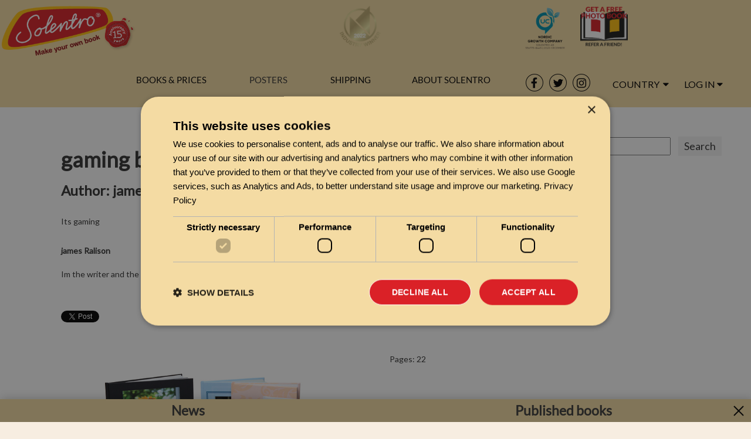

--- FILE ---
content_type: text/html; charset=UTF-8
request_url: https://www.solentro.com/publish/ralison-james/gaming-book-82-pages
body_size: 60107
content:


<!DOCTYPE html>
<html xmlns="http://www.w3.org/1999/xhtml" xmlns:fb="http://ogp.me/ns/fb#" xmlns:fb="https://www.facebook.com/2008/fbml" xml:lang="en-us"
			lang="en-us">
  <head prefix="og: http://ogp.me/ns# fb: http://ogp.me/ns/fb# book: http://ogp.me/ns/book#">
      <!-- Google Tag Manager -->
      <script>(function(w,d,s,l,i){w[l]=w[l]||[];w[l].push({'gtm.start':
                  new Date().getTime(),event:'gtm.js'});var f=d.getElementsByTagName(s)[0],
              j=d.createElement(s),dl=l!='dataLayer'?'&l='+l:'';j.async=true;j.src=
              'https://www.googletagmanager.com/gtm.js?id='+i+dl;f.parentNode.insertBefore(j,f);
          })(window,document,'script','dataLayer','GTM-K82BFZ5X');</script>
      <!-- End Google Tag Manager -->
    <meta content="application/xhtml+xml; charset=UTF-8" http-equiv="content-type"/>
    <meta charset="utf-8">
    <meta http-equiv="X-UA-Compatible" content="IE=edge">
    <meta name="viewport" content="width=device-width, initial-scale=1.0">
    <meta name="description" content="Its gaming" />
    <meta name="dir" content="ltr">
    <meta name="lang" content="en-us">

    <!-- For Facebook Actions -->
	<meta property="fb:app_id" content="292129560882145" />
	<meta property="og:type" content="book" />
	<meta property="og:title" content="gaming book 82 pages" />
	<meta property="og:image" content="https://www.solentro.com/projects/497xxx/497279/published/pub_4863_cover_thumb.jpg" />
	<meta property="og:description" content="Its gaming" />
	<meta property="og:url" content="http://www.solentro.com/publish/ralison-james/gaming-book-82-pages" />
	<!--<meta property="book:author" content="" />-->
	<meta property="book:isbn" content="" />
	<meta property="book:created" content="2020-10-13 00:56:59" />
			<meta name="robots" content="noindex">
		<title>gaming book 82 pages - Publish your own book | Solentro</title>

    <link href="/css-ng/bootstrap.min.css" rel="stylesheet">

    <link rel="stylesheet" href="//cdn.jsdelivr.net/fontawesome/4.1.0/css/font-awesome.min.css" />
    <link rel="stylesheet" href="/_css/bootstrapValidator.min.css"/>
    <link rel="stylesheet" href="/css-ng/external-ng.css?cache=1769025796" type="text/css">
    <link rel="stylesheet" href="/css-ng/publish.css?cache=1769025796" type="text/css" />

    <link href="/_css/externalUnited.min.css" rel="stylesheet">
	<link rel="stylesheet" href="/css-ng/new_design/top-bar.css"/> 
	<link rel="stylesheet" href="/css-ng/new_design/footer.css"/> 
    <link rel="stylesheet" href="/css-ng/new_design/new_design.css"/> 

    		<link rel="canonical" href="https://www.solentro.com/publish/ralison-james/gaming-book-82-pages">
		<style></style>
  </head>
  <body class="publish">
  <!-- Google Tag Manager (noscript) -->
  <noscript><iframe src="https://www.googletagmanager.com/ns.html?id=GTM-K82BFZ5X"
                    height="0" width="0" style="display:none;visibility:hidden"></iframe></noscript>
  <!-- End Google Tag Manager (noscript) -->
  	<div id="overlay-new" style="display: none"></div>
    <a class="skip-main" href="#main">Skip to main content</a>
<div id="overlay" class="exit-from-messageBox exit-from-messageBox-invisible"></div>
<div id="alert-message-box" class="alert-message-box-invisible">
    <i class="exit-from-messageBox fa fa-times-circle"></i>
    <i class="fa fa-exclamation-circle"></i>
    <p class="errorText"></p>
    <div class="buttongrp">
        <button class="exitBtn exit-from-messageBox">OK</button>
    </div>
</div>
<div id="promt-message-box" class="promt-message-box-invisible">
	<i class="exit-from-messageBox fa fa-times-circle"></i>
	<p id="promtText"></p>
    <div id="PromtForm">
        <input id="PromtInputField" type="text"/>
        <button id="PromtSubmit" type="submit">OK</button>
    </div>
</div><div class="navbar-mobile">
  <nav class="navbar navbar-fixed-top"> 
    <div class="container-fluid"> 
      <div class="navbar-header">
      <button type="button" class="navbar-toggle collapsed" data-toggle="collapse" data-target="#mobile-menu-collapse" aria-expanded="false"> 
          <span class="sr-only">Toggle navigation</span> 
          <span class="icon-bar"></span>
          <span class="icon-bar"></span>
          <span class="icon-bar"></span> 
        </button> 
        <a href="/" class="navbar-brand">          
          <img src="https://static1.solentro.com/Solentrominilogo.png" class="mobile-logo" alt="Make your own book">
        </a> 
      </div>
      <style>
    .mobile-country .country-select {
        position: absolute;
        top: 6px;
        right: 50px;
    }
    .mobile-country #country-list {
        left: -143px;
        z-index: 1999;
        top: 38px;
    }
</style>
<div id="menu-toolbar" class="btn-toolbar pull-right mobile-country">
        <div class="btn-group country-select mobile">
        <button type="button" id="country_dropdown-m" aria-label="Country dropdown" class="btn btn-link btn-no-decor dropdown-toggle" data-toggle="dropdown" aria-haspopup="true" aria-expanded="true" >
            <i class="fa flag-us" aria-hidden="true"></i>
        </button>

        <ul id="country-list" class="dropdown-menu" role="menu" aria-labelledby="country_dropdown-m">
                            <li role="menuitem">
                    <a href="https://www.solentro.de">
                        <div class="flag-de"></div> 
                        Deutschland / Germany                    </a>
                </li>
                             <li role="menuitem">
                    <a href="https://www.solentro.ch">
                        <div class="flag-ch"></div> 
                        Schweiz / Switzerland                    </a>
                </li>
                             <li role="menuitem">
                    <a href="https://www.solentro.at">
                        <div class="flag-at"></div> 
                        Österreich / Austria                    </a>
                </li>
                             <li role="menuitem">
                    <a href="https://www.solentro.dk">
                        <div class="flag-dk"></div> 
                        Danmark / Denmark                    </a>
                </li>
                             <li role="menuitem">
                    <a href="https://www.solentro.se">
                        <div class="flag-se"></div> 
                        Sverige / Sweden                    </a>
                </li>
                             <li role="menuitem">
                    <a href="https://www.solentro.no">
                        <div class="flag-no"></div> 
                        Norge / Norway                    </a>
                </li>
                             <li role="menuitem">
                    <a href="https://www.solentro.fi">
                        <div class="flag-fi"></div> 
                        Suomi / Finland                    </a>
                </li>
                             <li role="menuitem">
                    <a href="https://www.solentro.es">
                        <div class="flag-es"></div> 
                        Espana / Spain                    </a>
                </li>
                             <li role="menuitem">
                    <a href="https://www.solentro.co.uk">
                        <div class="flag-uk"></div> 
                        United Kingdom                    </a>
                </li>
                             <li role="menuitem">
                    <a href="https://www.solentro.co.uk">
                        <div class="flag-ie"></div> 
                        Ireland                    </a>
                </li>
                             <li role="menuitem">
                    <a href="https://www.solentro.com">
                        <div class="flag-ca"></div> 
                        Canada                    </a>
                </li>
                             <li role="menuitem">
                    <a href="https://www.solentro.com">
                        <div class="flag-au"></div> 
                        Australia                    </a>
                </li>
                             <li role="menuitem">
                    <a href="https://www.solentro.com">
                        <div class="flag-nz"></div> 
                        New Zeland                    </a>
                </li>
                             <li role="menuitem">
                    <a href="https://www.solentro.fr">
                        <div class="flag-fr"></div> 
                        France                    </a>
                </li>
                             <li role="menuitem">
                    <a href="https://www.solentro.it">
                        <div class="flag-it"></div> 
                        Italy / Italia                    </a>
                </li>
                             <li role="menuitem">
                    <a href="https://www.solentro.nl">
                        <div class="flag-nl"></div> 
                        Netherlands / Nederland                    </a>
                </li>
                             <li role="menuitem">
                    <a href="https://www.solentro.pl">
                        <div class="flag-pl"></div> 
                        Poland / Polska                    </a>
                </li>
                             <li role="menuitem">
                    <a href="https://www.solentro.pt">
                        <div class="flag-pt"></div> 
                        Portugal                    </a>
                </li>
                             <li role="menuitem">
                    <a href="https://www.solentro.is">
                        <div class="flag-is"></div> 
                        Island / Ísland                     </a>
                </li>
                     <li role="menuitem" class="currentCountryNav"><div class="flag-us"></div> United States</li>
        </ul>
    </div>
    </div>      <div class="navbar-collapse collapse" id="mobile-menu-collapse" aria-expanded="false" style="height: 1px;">
        <ul class="nav navbar-nav">
          <li class="dropdown">
    <a href="#" data-toggle="dropdown" class="solentro-menu dropdown-toggle link">Books &amp; prices <span class="caret"></span></a><ul class="dropdown-menu"><li>
									<a href="/how">How to make your own book</a></li><li>
									<a href="/format">Book format</a></li><li>
									<a href="/types_of_books">Bindings</a></li><li>
									<a href="/bookdesign">Design</a></li><li>
									<a href="/published_books">Published books</a></li><li>
									<a href="/create_together">Create together</a></li><li>
									<a href="/prices">Prices</a></li></ul></li>
<li class="dropdown">
    <a href="/posters">
    <span>Posters</span>
    </a>
</li>
<li class="dropdown">
    <a href="#" data-toggle="dropdown" class="solentro-menu dropdown-toggle link">Shipping <span class="caret"></span></a><ul class="dropdown-menu"><li>
									<a href="/shipping">Shipping</a></li><li>
									<a href="/terms">Terms and conditions</a></li></ul></li>
<li class="dropdown">
    <a href="#" data-toggle="dropdown" class="solentro-menu dropdown-toggle link">About Solentro <span class="caret"></span></a><ul class="dropdown-menu"><li>
                        <a href="/news">News</a></li><li>
									<a href="/faq">Frequently asked questions</a></li><li>
									<a href="/solentro">About Solentro</a></li><li>
									<a href="/media">Solentro in the media</a></li><li>
									<a href="/happy_book_customers">Customer reviews</a></li><li>
								<a href="/contact">Contact us</a></li><li>
								<a href="/press">Press</a></li></ul></li>
<li class="dropdown" style="display:none">
    <div id="menu-toolbar" class="btn-toolbar pull-right">
    <div class="btn-group">
        <button type="button" id="country_dropdown" class="btn btn-link btn-no-decor dropdown-toggle" data-toggle="dropdown" aria-haspopup="true" aria-expanded="true" >
            Country <i class="fa fa-caret-down" aria-hidden="true"></i>
        </button>
                <ul id="country-list" class="dropdown-menu" role="menu" aria-labelledby="country_dropdown-list">
                            <li role="menuitem">
                    <a href="https://www.solentro.de">
                        <div class="flag-de"></div> 
                        Deutschland / Germany                    </a>
                </li>
                             <li role="menuitem">
                    <a href="https://www.solentro.ch">
                        <div class="flag-ch"></div> 
                        Schweiz / Switzerland                    </a>
                </li>
                             <li role="menuitem">
                    <a href="https://www.solentro.at">
                        <div class="flag-at"></div> 
                        Österreich / Austria                    </a>
                </li>
                             <li role="menuitem">
                    <a href="https://www.solentro.dk">
                        <div class="flag-dk"></div> 
                        Danmark / Denmark                    </a>
                </li>
                             <li role="menuitem">
                    <a href="https://www.solentro.se">
                        <div class="flag-se"></div> 
                        Sverige / Sweden                    </a>
                </li>
                             <li role="menuitem">
                    <a href="https://www.solentro.no">
                        <div class="flag-no"></div> 
                        Norge / Norway                    </a>
                </li>
                             <li role="menuitem">
                    <a href="https://www.solentro.fi">
                        <div class="flag-fi"></div> 
                        Suomi / Finland                    </a>
                </li>
                             <li role="menuitem">
                    <a href="https://www.solentro.es">
                        <div class="flag-es"></div> 
                        Espana / Spain                    </a>
                </li>
                             <li role="menuitem">
                    <a href="https://www.solentro.co.uk">
                        <div class="flag-uk"></div> 
                        United Kingdom                    </a>
                </li>
                             <li role="menuitem">
                    <a href="https://www.solentro.co.uk">
                        <div class="flag-ie"></div> 
                        Ireland                    </a>
                </li>
                             <li role="menuitem">
                    <a href="https://www.solentro.com">
                        <div class="flag-ca"></div> 
                        Canada                    </a>
                </li>
                             <li role="menuitem">
                    <a href="https://www.solentro.com">
                        <div class="flag-au"></div> 
                        Australia                    </a>
                </li>
                             <li role="menuitem">
                    <a href="https://www.solentro.com">
                        <div class="flag-nz"></div> 
                        New Zeland                    </a>
                </li>
                             <li role="menuitem">
                    <a href="https://www.solentro.fr">
                        <div class="flag-fr"></div> 
                        France                    </a>
                </li>
                             <li role="menuitem">
                    <a href="https://www.solentro.it">
                        <div class="flag-it"></div> 
                        Italy / Italia                    </a>
                </li>
                             <li role="menuitem">
                    <a href="https://www.solentro.nl">
                        <div class="flag-nl"></div> 
                        Netherlands / Nederland                    </a>
                </li>
                             <li role="menuitem">
                    <a href="https://www.solentro.pl">
                        <div class="flag-pl"></div> 
                        Poland / Polska                    </a>
                </li>
                             <li role="menuitem">
                    <a href="https://www.solentro.pt">
                        <div class="flag-pt"></div> 
                        Portugal                    </a>
                </li>
                             <li role="menuitem">
                    <a href="https://www.solentro.is">
                        <div class="flag-is"></div> 
                        Island / Ísland                     </a>
                </li>
                     <li role="menuitem" class="currentCountryNav"><div class="flag-us"></div> United States</li>
        </ul>
    </div>
    </div></li>
<li class="dropdown">
    <a href="#" data-toggle="collapse" data-target="#mobile-signin-form-container" class="solentro-menu" onclick="onLoginClick()">
        Log in    </a>
    <div id="mobile-signin-form-container" role="menu" class="collapse">
        <form id="mobile-signin-form" class="form-signin">
            <div class="form-group">
                <input name="email" type="email" class="form-control" placeholder="E-mail" autofocus>
            </div>
            <div class="form-group">
                <input name="password" type="password" class="form-control" placeholder="Password">
            </div>
            <button id="btn-mobile-signin" class="btn btn-warning btn-block">Log in!</button>
            <a id="forgot-password" class="signin-link" style="text-align:center;" href="#">Forgot your password?</a>
            <div  id="btn-mobile-fb-login" class="fb-login-button" data-max-rows="1" data-size="large" data-show-faces="false" data-scope="email" onlogin="fbLogin"></div>
            <div id="begin-here2 text-center" style="text-align:center;">
                <a href="/new_book_user">
                    <span>New here? Click here!</span>
                </a>
            </div>
        </form>
    </div>
</li>
<script>
    function onLoginClick() {
        $('#mobile-signin-form-container').toggleClass('collapse')
        $('#mobile-menu-collapse').animate({
            scrollTop: $("#mobile-menu-collapse")[0].scrollHeight
     }, 500);
    }
</script>        </ul> 
      </div> 
    </div> 
  </nav>
</div>
<div class="navbar-desktop">
  <nav class="navbar navbar-default navbar-fixed-top top-bar" role="navigation">
    <div class="container-full-nav">
       
      <div class="row first-row">
          <div class="col-md-3 col-lg-2">
            <div class="navbar-header">
            <a class="navbar-brand" href="/" title="Home" >
            <!-- website working header-->
                            <img src="https://static1.solentro.com/solentro_logo_2016_en-us.png"
                class="logo hidden-xs" alt="Make your own book">
                            <img src="https://static1.solentro.com/Solentrominilogo.png" class="mobile-logo" alt="Make your own book">
        </a>
        <div class="hidden-xs jubilee">
                    <a href="/"><img id="jubilee_img" class="jubilee-img" src="https://static2.solentro.com/jubileum/15/solentro_jubileum_com.png" alt="Solentro Anniversary"></a>
            </div>
    <button type="button" class="navbar-toggle" data-toggle="collapse" data-target="#navbar-collapse-1">
        <span class="sr-only">Toggle navigation</span>
        <span class="icon-bar"></span>
        <span class="icon-bar"></span>
        <span class="icon-bar"></span>
    </button>

</div> <!-- end navbar-header -->          </div>
          <div class="col-md-3 col-lg-5 trustpilot-container">
            <div id="trustBoxMiniCombo"></div>          </div>
          <div class="col-md-6 col-lg-5 awards-container">
            <div class="fb-like-wrapper">
<iframe title="facebook like button" src="https://www.facebook.com/plugins/like.php?app_id=292129560882145&channel=https%3A%2F%2Fstaticxx.facebook.com%2Fx%2Fconnect%2Fxd_arbiter%2F%3Fversion%3D46%23cb%3Df1f455ac0e4799c%26domain%3Dwww.solentro.se%26is_canvas%3Dfalse%26origin%3Dhttps%253A%252F%252Fwww.solentro.se%252Ff3fb47edbc0701%26relation%3Dparent.parent&container_width=0&href=http%3A%2F%2Fwww.facebook.com%2FSolentro&layout=button_count&locale=en_US&sdk=joey&send=false&show_faces=false&width=104"
scrolling="no" frameborder="0" allowTransparency="true" style="border:none; overflow:hidden; width:450px; height:60px;"></iframe>

    <!-- <div class="fb-like" data-href="http://www.facebook.com/Solentro" data-send="false" data-layout="button_count" data-width="104" data-show-faces="false"></div> -->
</div>            <div class="awards">
                <div class="award branchwinner">
                <a href="https://www.largestcompanies.com/company/Solentro-AB-1082494/ranking" title="An industry winner is at the top of his industry. Industry winner is a company that has exceeded its own industry average in both sales and earnings and has a positive result." 
                target=" _ blank">
                    <img class="lazy-loaded" data-src="https://static1.solentro.com/industry_winner.png" alt="Industry winner"/>
                </a>
            </div>                  
                <div class="award uc">
            <a href="https://www.uc.se/en/risksigill2?showorg=556775-8445&language=eng" title="The seal is issued by UC AB. The image is linked to information about UC ́s Credit Rating." 
            target=" _ blank">
            <div class="cropped">
                <img class="lazy-loaded" data-src="https://www.uc.se/ucsigill2/sigill?org=556775-8445&language=eng&product=lsa&fontcolor=b"  alt="Highest creditworth seal"/>
            </div>
            </a>
        </div>
        <div class="award growth">
                                <img class="lazy-loaded" data-src="https://static1.solentro.com/nordic_growrh_logo_eng.png" alt="Make your own book" />
                    </div>
        <div class="award referral">
            <a href="/referral">
                <img alt="Refer a friend and get a free photo book" 
                class="lazy-loaded" data-src="https://static1.solentro.com/solentro_refer_a_friend_logo_new_en.png" 
                >
            </a>
        </div>
</div>          </div>
      </div>
      <div class="second-row fixed-menu-row">
          <div class="small-logo-container">
            <a href="/" class="navbar-brand">          
              <img src="https://static1.solentro.com/Solentrominilogo.png" class="small-logo" alt="Make your own book">
            </a> 
          </div>
          <div class="menu-container">
            <div class="row" id="nav-header">
    <div>
        <span id="menu_1" itemid="1" onmouseover="onMenuOver(1)">Books &amp; prices</span>
        <a href="/posters">
            <span id="menu_2" itemid="2" onmouseover="onMenuOver(null)">Posters</span>
        </a>
        <span id="menu_3" itemid="3" onmouseover="onMenuOver(2)">Shipping</span>
        <span id="menu_4" itemid="3" onmouseover="onMenuOver(3)" class="last-nav-span">About Solentro</span>
    </div>
</div>          </div>
          <div class="socials-container">
            <div class="socials">
    <a href="http://www.facebook.com/Solentro"><img alt="Solentro facebook logo" width="30" height="30"  class="social-icon" src="https://static1.solentro.com/facebook-logo.png"></a>
    <a href="http://www.twitter.com/solentro"><img alt="Solentro twitter logo" width="30" height="30"  class="social-icon" src="https://static1.solentro.com/twitter-logo.png"></a>
    <a href="https://www.instagram.com/solentro.global/"><img alt="Solentro instagram logo" width="30" height="30"  class="social-icon" src="https://static1.solentro.com/instagram-logo.png"></a>
</div>          </div>
          <div class="dropdowns-container">
            <div class="dropdowns">
              <div class="country-dropdown-container">
                  <div id="menu-toolbar" class="btn-toolbar pull-right">
    <div class="btn-group">
        <button type="button" id="country_dropdown" class="btn btn-link btn-no-decor dropdown-toggle" data-toggle="dropdown" aria-haspopup="true" aria-expanded="true" >
            Country <i class="fa fa-caret-down" aria-hidden="true"></i>
        </button>
                <ul id="country-list" class="dropdown-menu" role="menu" aria-labelledby="country_dropdown-list">
                            <li role="menuitem">
                    <a href="https://www.solentro.de">
                        <div class="flag-de"></div> 
                        Deutschland / Germany                    </a>
                </li>
                             <li role="menuitem">
                    <a href="https://www.solentro.ch">
                        <div class="flag-ch"></div> 
                        Schweiz / Switzerland                    </a>
                </li>
                             <li role="menuitem">
                    <a href="https://www.solentro.at">
                        <div class="flag-at"></div> 
                        Österreich / Austria                    </a>
                </li>
                             <li role="menuitem">
                    <a href="https://www.solentro.dk">
                        <div class="flag-dk"></div> 
                        Danmark / Denmark                    </a>
                </li>
                             <li role="menuitem">
                    <a href="https://www.solentro.se">
                        <div class="flag-se"></div> 
                        Sverige / Sweden                    </a>
                </li>
                             <li role="menuitem">
                    <a href="https://www.solentro.no">
                        <div class="flag-no"></div> 
                        Norge / Norway                    </a>
                </li>
                             <li role="menuitem">
                    <a href="https://www.solentro.fi">
                        <div class="flag-fi"></div> 
                        Suomi / Finland                    </a>
                </li>
                             <li role="menuitem">
                    <a href="https://www.solentro.es">
                        <div class="flag-es"></div> 
                        Espana / Spain                    </a>
                </li>
                             <li role="menuitem">
                    <a href="https://www.solentro.co.uk">
                        <div class="flag-uk"></div> 
                        United Kingdom                    </a>
                </li>
                             <li role="menuitem">
                    <a href="https://www.solentro.co.uk">
                        <div class="flag-ie"></div> 
                        Ireland                    </a>
                </li>
                             <li role="menuitem">
                    <a href="https://www.solentro.com">
                        <div class="flag-ca"></div> 
                        Canada                    </a>
                </li>
                             <li role="menuitem">
                    <a href="https://www.solentro.com">
                        <div class="flag-au"></div> 
                        Australia                    </a>
                </li>
                             <li role="menuitem">
                    <a href="https://www.solentro.com">
                        <div class="flag-nz"></div> 
                        New Zeland                    </a>
                </li>
                             <li role="menuitem">
                    <a href="https://www.solentro.fr">
                        <div class="flag-fr"></div> 
                        France                    </a>
                </li>
                             <li role="menuitem">
                    <a href="https://www.solentro.it">
                        <div class="flag-it"></div> 
                        Italy / Italia                    </a>
                </li>
                             <li role="menuitem">
                    <a href="https://www.solentro.nl">
                        <div class="flag-nl"></div> 
                        Netherlands / Nederland                    </a>
                </li>
                             <li role="menuitem">
                    <a href="https://www.solentro.pl">
                        <div class="flag-pl"></div> 
                        Poland / Polska                    </a>
                </li>
                             <li role="menuitem">
                    <a href="https://www.solentro.pt">
                        <div class="flag-pt"></div> 
                        Portugal                    </a>
                </li>
                             <li role="menuitem">
                    <a href="https://www.solentro.is">
                        <div class="flag-is"></div> 
                        Island / Ísland                     </a>
                </li>
                     <li role="menuitem" class="currentCountryNav"><div class="flag-us"></div> United States</li>
        </ul>
    </div>
    </div> 
                </div>  
              <div class="login-dropdown-container">
                <div class="btn-group">
    <button type="button" id="signin_dropdown" class="btn btn-link btn-no-decor">
        Log in<i class="fa fa-caret-down" aria-hidden="true"></i>
    </button>
    <div id="signin" class="dropdown-menu">
        <form id="signin-form" class="form-signin">
            <div class="form-group">
                <input name="email" type="email" class="form-control" placeholder="E-mail" autofocus>
            </div>
            <div class="form-group">
                <input name="password" type="password" class="form-control" placeholder="Password">
            </div>
            <button id="btn-signin" class="btn btn-warning btn-block" type="submit">Log in!</button>
            <div id="btn-fb-login" class="fb-login-button" data-max-rows="1" data-size="large" data-show-faces="false" data-scope="email" onlogin="fbLogin">
            </div>
            <a id="forgot-password" class="signin-link" href="#">Forgot your password?</a>
            <div id="begin-here">
                <a href="/new_book_user">
                    <span>New here? Click here!</span>
                </a>
            </div>
        </form>
    </div>
</div> 
              </div>
            </div>
          </div>
      </div>
      <div class="row nav-subheader">
        <div class="nav-subheader-div">
        </div>
      </div>
    </div>
  </nav>
</div>

    <!--<div class="container">-->
<div id="main" class="container-full regular-backgound">
    	<div id="content-row" class="row" >
				<div class="col-xs-12" style="padding-right: 0;">
					<div class="gbox-default" style="border-radius:0">
						<!-- this is populated when the user previews the book -->
						<div id="preview">
							<div class="mobile-preview-warning">
								<img src="/img/rotate-screen.png">
								<p>
									Please rotate your screen to a landscape orientation									<input id="preview_button_close" type="button" value="Close" class="preview_button" />
								</p>
							</div>
							<div id="preview_area" class="to-hide"></div>
							<div id="preview_buttons" class="to-hide">
								<input id="preview_button_tofirst" type="button" value="|<<" class="preview_button" />
								<input id="preview_button_back" type="button" value="<" class="preview_button" />
								<input id="preview_button_next" type="button" value=">" class="preview_button" />
								<input id="preview_button_tolast" type="button" value=">>|" class="preview_button" />
								<select id="preview_select">
									<option value="0" selected='true'>COVER</option>
									<option value="1">TITLE PAGE</option>
								</select>
							</div>
						</div>
						<div class="shop-search-container" style="text-align: right; padding: 20px 0 0 0;">
							<select id="shop_search_select" style="margin-right: 10px">
								<option value="author">Author</option>
								<option value="title">Title</option>
								<option value="isbn">Isbn</option>
							</select>
							<input id="shop_search_text" class="shop-search-text" type="text" value="" style="margin: 0 5px">
							<input id="shop_search_btn" type="button" value="Search">
						</div>
						<div class="container">
							<table class="layout-table">
								<tr>
									<td>
										<table>
											<tr>
												<td class="content">
													<div style="width: 90%; word-wrap: break-word">
													<h1>gaming book 82 pages</h1>
													<h3>Author: james Ralison</h3>
													</div>
													<img class="cover_thumbnail visible-xs visible-sm" src="/projects/497xxx/497279/published/pub_4863_cover_thumb.jpg">
													<div class="visable-xs hidden-md hidden-lg" id="pub_order_button" style="margin-bottom: 20px;">
														Place order														<img src="https://static1.solentro.com/arrow_big.gif" alt="
														Place order" />
													</div>
																											<a class="mobile-preview" id="preview_btn" href="#">Browse the book														</a>
																									</td>
												<td id="content_sidebar_top">
													<div class="hidden-xs" id="pub_order_button">Place order<img src="https://static1.solentro.com/arrow_big.gif" alt="Place order" /></div>
												</td>
											</tr>
											<tr>
												<td class="content">
												<p>Its gaming</p>
												<p>
													<br />
													<strong>james Ralison</strong>
													<br/><br />
													Im the writer and the author
													<div class="visible-xs visible-sm">
														<p>
															<br/>Pages: 22																														<br /><br />
															<span id="format_dimensions"></span>
															<br /><br />
															<b>Price example, 1 copy</b><br />
															Hardcover Deluxe (cover and interior in full colour) - 88$ (2nd book 44$)<br /><br/>															<br/>
																														<div id="second_half_off_div">
																½ price off! If you order more than 1 copy of the same book or photo book, you will get the following books in the same order for half the price! (NOTE: doesn't apply to BASIC where the extra rebate already is included)															</div>
																													</p>

													</div>

												</p>

													<p>
													<br /><br />
													<!-- twitter and facebook buttons -->
													<style>.twitter-share-button { margin-top: 2px; }</style>
													<a href="https://twitter.com/share" class="twitter-share-button" data-lang="en" data-dnt="true">Tweeta</a>
													<script>!function(d,s,id){var js,fjs=d.getElementsByTagName(s)[0];if(!d.getElementById(id)){js=d.createElement(s);js.id=id;js.src="//platform.twitter.com/widgets.js";fjs.parentNode.insertBefore(js,fjs);}}(document,"script","twitter-wjs");</script>
													<!-- <fb:like send="true" width="450" show_faces="false" style="position: absolute;"></fb:like> -->
													<div class="fb-like" data-href="https://developers.facebook.com/docs/plugins/" data-layout="button_count" data-action="like" data-show-faces="true" data-share="true"></div>
													</p>
													<p>
														<img id="publish_book_img" class="img-responsive" src="https://static2.solentro.com/_all/Solentro_fotobok.jpg">
													</p>
												</td>
												<td class="content hidden-xs hidden-sm" style="width: 200px;">
													<img class="cover_thumbnail" src="/projects/497xxx/497279/published/pub_4863_cover_thumb.jpg">
													<p>
																													<a class="desktop-preview" id="preview_btn" href="#">Browse the book</a>
																												<br /><br />
														<br/>Pages: 22																												<br /><br />
														<span id="format_dimensions"></span>
														<br /><br />
														<b>Price example, 1 copy</b><br />

														Hardcover Deluxe (cover and interior in full colour) - 88$ (2nd book 44$)<br/>														<br/>
																												<div id="second_half_off_div">
															½ price off! If you order more than 1 copy of the same book or photo book, you will get the following books in the same order for half the price! (NOTE: doesn't apply to BASIC where the extra rebate already is included)														</div>
																											</p>
												</td>
											</tr>
										</table>
									</td>
								</tr>
								<tr style="height: 50px;"></tr>
							</table>
						</div>
						<div class="container" style="">
							<div class="other-book-header">
								<h2 style="text-align: center">Check out other books</h2>
							</div>
							<div class="other-book-list">
								<div class="shell">
									<div class="container">
																				<div class="col-md-3">
											<div class="wsk-cp-product">
												<div class="wsk-cp-img">
													<a href="/publish/prienco-casint/lieon-nosrac-legacy-version-">
														<img src="/projects/696xxx/696810/published/pub_9889_cover_thumb.jpg" alt="" class="img-responsive" />
													</a>
												</div>
												<div class="wsk-cp-text">
													<div class="title-product">
														<h3>Lieon Nosrac (Legacy Version)</h3>
													</div>
													<div class="title-product">
														<h5>Casint Prienco</h3>
													</div>
													<div class="description-prod">
														<p>Lieon Nosrac (The adventure of a lifetime) was a story that I have been developing since I was eight. I just now made it. 

A boy in gold. A warrior of god, he is sent to earth to gain his power, and then to defeat Carin Oswell. Then he gets stronger defeating enemies to defeat a White Haired Girl. Then he defeats God after becoming an Archangel. All in a course of 3 years. Technically 17 years though,

(Currently being revised, with better vocabulary, lengthened scenes, and extra parts.)</p>
													</div>
													<div class="card-footer">
														<div class="wcf-left"><span class="price">
															0 USD </span>
														</div>
														<div class="wcf-right">
															<a href="/publish/prienco-casint/lieon-nosrac-legacy-version-" class="buy-btn" title="Place order">
																<i class="fa fa-shopping-cart"></i>
															</a>
														</div>
													</div>
												</div>
											</div>
										</div>
																				<div class="col-md-3">
											<div class="wsk-cp-product">
												<div class="wsk-cp-img">
													<a href="/publish/prienco-casint/the-mental-health-philosophy">
														<img src="/projects/784xxx/784633/published/pub_10338_cover_thumb.jpg" alt="" class="img-responsive" />
													</a>
												</div>
												<div class="wsk-cp-text">
													<div class="title-product">
														<h3>The Mental Health Philosophy</h3>
													</div>
													<div class="title-product">
														<h5>Casint Prienco</h3>
													</div>
													<div class="description-prod">
														<p>The philosophy that may help understand emotional pain better at least to some extent.</p>
													</div>
													<div class="card-footer">
														<div class="wcf-left"><span class="price">
															0 USD </span>
														</div>
														<div class="wcf-right">
															<a href="/publish/prienco-casint/the-mental-health-philosophy" class="buy-btn" title="Place order">
																<i class="fa fa-shopping-cart"></i>
															</a>
														</div>
													</div>
												</div>
											</div>
										</div>
																				<div class="col-md-3">
											<div class="wsk-cp-product">
												<div class="wsk-cp-img">
													<a href="/publish/thomas-richard/mint-biscuit--songs--poems">
														<img src="/projects/764xxx/764345/published/pub_10236_cover_thumb.jpg" alt="" class="img-responsive" />
													</a>
												</div>
												<div class="wsk-cp-text">
													<div class="title-product">
														<h3>Mint Biscuit - Songs & Poems</h3>
													</div>
													<div class="title-product">
														<h5>Richard Thomas</h3>
													</div>
													<div class="description-prod">
														<p>Mint Biscuit - Songs & Poems

Included are all published songs, plus others. 113 songs and poems in all, from the last twenty-five years of music making, plus one poem from my childhood! Featuring a number of collaborations with school and university friends.

You can buy direct from Solentro at the arrow on the right! Please browse the book at your leisure.

thanks 
Mint Biscuit xx

</p>
													</div>
													<div class="card-footer">
														<div class="wcf-left"><span class="price">
															0 USD </span>
														</div>
														<div class="wcf-right">
															<a href="/publish/thomas-richard/mint-biscuit--songs--poems" class="buy-btn" title="Place order">
																<i class="fa fa-shopping-cart"></i>
															</a>
														</div>
													</div>
												</div>
											</div>
										</div>
																				<div class="col-md-3">
											<div class="wsk-cp-product">
												<div class="wsk-cp-img">
													<a href="/publish/ekman-rebecca/highway-express">
														<img src="/projects/783xxx/783681/published/pub_10336_cover_thumb.jpg" alt="" class="img-responsive" />
													</a>
												</div>
												<div class="wsk-cp-text">
													<div class="title-product">
														<h3>Highway Express</h3>
													</div>
													<div class="title-product">
														<h5>Rebecca Ekman</h3>
													</div>
													<div class="description-prod">
														<p>En fartfylld action serie berättelse, full av action romantik och lite humor som utspelar sig i Hollywood, Paris, Schweiz. Skriven av Svenska Hollywood sångaren, låtskrivaren, producenten och skådespelaren Rebecca Ekman</p>
													</div>
													<div class="card-footer">
														<div class="wcf-left"><span class="price">
															0 USD </span>
														</div>
														<div class="wcf-right">
															<a href="/publish/ekman-rebecca/highway-express" class="buy-btn" title="Place order">
																<i class="fa fa-shopping-cart"></i>
															</a>
														</div>
													</div>
												</div>
											</div>
										</div>
																				<div class="col-md-3">
											<div class="wsk-cp-product">
												<div class="wsk-cp-img">
													<a href="/publish/demondemon2740-gmail-com/the-dark-moon-is-red">
														<img src="/projects/782xxx/782501/published/pub_10325_cover_thumb.jpg" alt="" class="img-responsive" />
													</a>
												</div>
												<div class="wsk-cp-text">
													<div class="title-product">
														<h3>The Dark Moon is Red</h3>
													</div>
													<div class="title-product">
														<h5>demondemon2740@gmail.com</h3>
													</div>
													<div class="description-prod">
														<p>Here’s a description of The Death of Love (Kindle book) — specifically the Kindle edition The Death of Love: A Fractured Fairytales Story by Laurel Black, which is a story available on Amazon Kindle:
</p>
													</div>
													<div class="card-footer">
														<div class="wcf-left"><span class="price">
															0 USD </span>
														</div>
														<div class="wcf-right">
															<a href="/publish/demondemon2740-gmail-com/the-dark-moon-is-red" class="buy-btn" title="Place order">
																<i class="fa fa-shopping-cart"></i>
															</a>
														</div>
													</div>
												</div>
											</div>
										</div>
																				<div class="col-md-3">
											<div class="wsk-cp-product">
												<div class="wsk-cp-img">
													<a href="/publish/anneboina-ravikumar/the-dark-moon-is-red">
														<img src="/projects/782xxx/782503/published/pub_10324_cover_thumb.jpg" alt="" class="img-responsive" />
													</a>
												</div>
												<div class="wsk-cp-text">
													<div class="title-product">
														<h3>The Dark Moon is Red</h3>
													</div>
													<div class="title-product">
														<h5>Ravikumar Anneboina</h3>
													</div>
													<div class="description-prod">
														<p>Here’s a description of The Death of Love (Kindle book) — specifically the Kindle edition The Death of Love: A Fractured Fairytales Story by Laurel Black, which is a story available on Amazon Kindle:
</p>
													</div>
													<div class="card-footer">
														<div class="wcf-left"><span class="price">
															0 USD </span>
														</div>
														<div class="wcf-right">
															<a href="/publish/anneboina-ravikumar/the-dark-moon-is-red" class="buy-btn" title="Place order">
																<i class="fa fa-shopping-cart"></i>
															</a>
														</div>
													</div>
												</div>
											</div>
										</div>
																				<div class="col-md-3">
											<div class="wsk-cp-product">
												<div class="wsk-cp-img">
													<a href="/publish/hill-lisa/secrets-of-the-sky-and-moon">
														<img src="/projects/595xxx/595535/published/pub_10310_cover_thumb.jpg" alt="" class="img-responsive" />
													</a>
												</div>
												<div class="wsk-cp-text">
													<div class="title-product">
														<h3>Secrets of the Sky and Moon</h3>
													</div>
													<div class="title-product">
														<h5>Lisa Hill</h3>
													</div>
													<div class="description-prod">
														<p>This book is not meant to be read straight through.
It is meant to be entered.

Secrets of the Sky and Moon is a gathering of poems, symbols, spells, and shared visions: 
Offered like moonlight on water, revealing something different each time you return. 
Some pages may feel unknown, others may feel like whispers meant only for YOU. 

It was created in friendship, curiosity, and trust, with contributions from loved ones who answered the call to create together. 
There is no beginning and no end… 
Only an invitation to listen, wander, and remember what already lives quietly within you.

Open it where you are drawn.
Close it when you feel full.
The sky and the moon will still be there when you return.

Staple-bound version
ISBN-978-1-7774152-2-8</p>
													</div>
													<div class="card-footer">
														<div class="wcf-left"><span class="price">
															0 USD </span>
														</div>
														<div class="wcf-right">
															<a href="/publish/hill-lisa/secrets-of-the-sky-and-moon" class="buy-btn" title="Place order">
																<i class="fa fa-shopping-cart"></i>
															</a>
														</div>
													</div>
												</div>
											</div>
										</div>
																				<div class="col-md-3">
											<div class="wsk-cp-product">
												<div class="wsk-cp-img">
													<a href="/publish/mitchell-javon/black-honey-nostalgia">
														<img src="/projects/419xxx/419162/published/pub_3911_cover_thumb.jpg" alt="" class="img-responsive" />
													</a>
												</div>
												<div class="wsk-cp-text">
													<div class="title-product">
														<h3>Black Honey Nostalgia</h3>
													</div>
													<div class="title-product">
														<h5>Javon Mitchell</h3>
													</div>
													<div class="description-prod">
														<p>A stream of thoughts.</p>
													</div>
													<div class="card-footer">
														<div class="wcf-left"><span class="price">
															0 USD </span>
														</div>
														<div class="wcf-right">
															<a href="/publish/mitchell-javon/black-honey-nostalgia" class="buy-btn" title="Place order">
																<i class="fa fa-shopping-cart"></i>
															</a>
														</div>
													</div>
												</div>
											</div>
										</div>
																				<div class="col-md-3">
											<div class="wsk-cp-product">
												<div class="wsk-cp-img">
													<a href="/publish/zeng-anne/tears-of-hope">
														<img src="/projects/768xxx/768024/published/pub_10251_cover_thumb.jpg" alt="" class="img-responsive" />
													</a>
												</div>
												<div class="wsk-cp-text">
													<div class="title-product">
														<h3>Tears of Hope</h3>
													</div>
													<div class="title-product">
														<h5>Anne Zeng</h3>
													</div>
													<div class="description-prod">
														<p>Ivenia sighed, pain engulfing her. Oh how I wish to have a friend. Oh the pain, thinking about it. It pierced her chest, like a million daggers breaking her heart with sorrow, thinking about other people and how they fit in so much. How she was teased and bullied, scoffed at. How she was teased, know it all. How would she ever have a happy ending? Ivenia dropped away from the monkey bars, walking onto a nearby wooden bench, she sat down, accompanied by no one, icy tears streaming down her cheeks. How would I ever have a happy ending? She thought. No one ever understands me. Everyone, oh how everyone has an ice cold heart! Ivenia tried to ease her sorrow, singing a song sweetly.

A flower began to open in the month of May,
A kind honey bee came to sport and play,
But no matter how hard he tried,
He couldn’t get inside,
So he just hung around,
And played see-saw on the flower’s lip,
Oh my sweet sins,
Oh my petals,
You don’t open?
How is your heart so metal?
</p>
													</div>
													<div class="card-footer">
														<div class="wcf-left"><span class="price">
															0 USD </span>
														</div>
														<div class="wcf-right">
															<a href="/publish/zeng-anne/tears-of-hope" class="buy-btn" title="Place order">
																<i class="fa fa-shopping-cart"></i>
															</a>
														</div>
													</div>
												</div>
											</div>
										</div>
																				<div class="col-md-3">
											<div class="wsk-cp-product">
												<div class="wsk-cp-img">
													<a href="/publish/quaye-zaira/the-heartache-inside-me">
														<img src="/projects/721xxx/721155/published/pub_10214_cover_thumb.jpg" alt="" class="img-responsive" />
													</a>
												</div>
												<div class="wsk-cp-text">
													<div class="title-product">
														<h3>The Heartache Inside Me</h3>
													</div>
													<div class="title-product">
														<h5>Zaira Quaye</h3>
													</div>
													<div class="description-prod">
														<p>The Heartache Inside Me follows my emotional journey through life so far. Filled with poems about different views of heartache, each reader is truly invited into my shoes to just sit in silence of the painful edges of many memories.

But it's not just a book about heartbreak. It's about pushing through. Growing. It's about the small piece of hope you hold onto when everything seems to be burning down. With words that bleed through one's heart, The Heartache Inside Me captures the many aspects of what I have experienced and the journey we all walk at some point in life.</p>
													</div>
													<div class="card-footer">
														<div class="wcf-left"><span class="price">
															0 USD </span>
														</div>
														<div class="wcf-right">
															<a href="/publish/quaye-zaira/the-heartache-inside-me" class="buy-btn" title="Place order">
																<i class="fa fa-shopping-cart"></i>
															</a>
														</div>
													</div>
												</div>
											</div>
										</div>
																				<div class="col-md-3">
											<div class="wsk-cp-product">
												<div class="wsk-cp-img">
													<a href="/publish/wickens-steve/full-english">
														<img src="/projects/708xxx/708798/published/pub_9933_cover_thumb.jpg" alt="" class="img-responsive" />
													</a>
												</div>
												<div class="wsk-cp-text">
													<div class="title-product">
														<h3>Full English</h3>
													</div>
													<div class="title-product">
														<h5>Steve Wickens</h3>
													</div>
													<div class="description-prod">
														<p>A collection of pretty much all my poems since 2014. All bound together in a beautiful book. </p>
													</div>
													<div class="card-footer">
														<div class="wcf-left"><span class="price">
															0 USD </span>
														</div>
														<div class="wcf-right">
															<a href="/publish/wickens-steve/full-english" class="buy-btn" title="Place order">
																<i class="fa fa-shopping-cart"></i>
															</a>
														</div>
													</div>
												</div>
											</div>
										</div>
																				<div class="col-md-3">
											<div class="wsk-cp-product">
												<div class="wsk-cp-img">
													<a href="/publish/wickens-steve/the-magic-of-christmas">
														<img src="/projects/199xxx/199148/published/pub_605_cover_thumb.jpg" alt="" class="img-responsive" />
													</a>
												</div>
												<div class="wsk-cp-text">
													<div class="title-product">
														<h3>The Magic of Christmas</h3>
													</div>
													<div class="title-product">
														<h5>Steve Wickens</h3>
													</div>
													<div class="description-prod">
														<p>This book is filled with 36 poems that capture the feeling and spirit of Christmas. It includes several poems written by myself aswell as a handful of classic festive creations from those who deserve celebrating! Charles Dickens, Robert Louis Stephenson, Robbie Burns, Clement Moore and Thomas Hardy. This book is full of festive cheer and help maintain in each home, the Magic of Christmas!</p>
													</div>
													<div class="card-footer">
														<div class="wcf-left"><span class="price">
															0 USD </span>
														</div>
														<div class="wcf-right">
															<a href="/publish/wickens-steve/the-magic-of-christmas" class="buy-btn" title="Place order">
																<i class="fa fa-shopping-cart"></i>
															</a>
														</div>
													</div>
												</div>
											</div>
										</div>
																				<div class="col-md-3">
											<div class="wsk-cp-product">
												<div class="wsk-cp-img">
													<a href="/publish/wickens-steve/more-christmas-magic">
														<img src="/projects/757xxx/757717/published/pub_10206_cover_thumb.jpg" alt="" class="img-responsive" />
													</a>
												</div>
												<div class="wsk-cp-text">
													<div class="title-product">
														<h3>More Christmas Magic</h3>
													</div>
													<div class="title-product">
														<h5>Steve Wickens</h3>
													</div>
													<div class="description-prod">
														<p>A second volume of festive thoughts, stories and poems written by or selected by myself. </p>
													</div>
													<div class="card-footer">
														<div class="wcf-left"><span class="price">
															0 USD </span>
														</div>
														<div class="wcf-right">
															<a href="/publish/wickens-steve/more-christmas-magic" class="buy-btn" title="Place order">
																<i class="fa fa-shopping-cart"></i>
															</a>
														</div>
													</div>
												</div>
											</div>
										</div>
																				<div class="col-md-3">
											<div class="wsk-cp-product">
												<div class="wsk-cp-img">
													<a href="/publish/smyth-damian/life-and-existence">
														<img src="/projects/758xxx/758060/published/pub_10223_cover_thumb.jpg" alt="" class="img-responsive" />
													</a>
												</div>
												<div class="wsk-cp-text">
													<div class="title-product">
														<h3>Life and Existence</h3>
													</div>
													<div class="title-product">
														<h5>Damian Smyth</h3>
													</div>
													<div class="description-prod">
														<p>This book has two long and contrasting poems. 
The first poem "Life and Existence" is the longest poem I have ever written and it deals with my thoughts on the philosophical issues which we all muse upon from time to time in our daily lives.
The second poem is lighthearted and traces my love of sport from a very early age.</p>
													</div>
													<div class="card-footer">
														<div class="wcf-left"><span class="price">
															0 USD </span>
														</div>
														<div class="wcf-right">
															<a href="/publish/smyth-damian/life-and-existence" class="buy-btn" title="Place order">
																<i class="fa fa-shopping-cart"></i>
															</a>
														</div>
													</div>
												</div>
											</div>
										</div>
																				<div class="col-md-3">
											<div class="wsk-cp-product">
												<div class="wsk-cp-img">
													<a href="/publish/bryant-tucker/lense-mp4">
														<img src="/projects/761xxx/761219/published/pub_10219_cover_thumb.jpg" alt="" class="img-responsive" />
													</a>
												</div>
												<div class="wsk-cp-text">
													<div class="title-product">
														<h3>Lense.MP4</h3>
													</div>
													<div class="title-product">
														<h5>Tucker Bryant</h3>
													</div>
													<div class="description-prod">
														<p>Chilling story about 2 brothers who travel deep into a haunted forest!</p>
													</div>
													<div class="card-footer">
														<div class="wcf-left"><span class="price">
															0 USD </span>
														</div>
														<div class="wcf-right">
															<a href="/publish/bryant-tucker/lense-mp4" class="buy-btn" title="Place order">
																<i class="fa fa-shopping-cart"></i>
															</a>
														</div>
													</div>
												</div>
											</div>
										</div>
																				<div class="col-md-3">
											<div class="wsk-cp-product">
												<div class="wsk-cp-img">
													<a href="/publish/-brian-alvarez/tyr-god-of-justice">
														<img src="/projects/760xxx/760116/published/pub_10212_cover_thumb.jpg" alt="" class="img-responsive" />
													</a>
												</div>
												<div class="wsk-cp-text">
													<div class="title-product">
														<h3>Tyr: God of Justice</h3>
													</div>
													<div class="title-product">
														<h5>Brian Alvarez </h3>
													</div>
													<div class="description-prod">
														<p>Norse mythology and Gods</p>
													</div>
													<div class="card-footer">
														<div class="wcf-left"><span class="price">
															0 USD </span>
														</div>
														<div class="wcf-right">
															<a href="/publish/-brian-alvarez/tyr-god-of-justice" class="buy-btn" title="Place order">
																<i class="fa fa-shopping-cart"></i>
															</a>
														</div>
													</div>
												</div>
											</div>
										</div>
																				<div class="col-md-3">
											<div class="wsk-cp-product">
												<div class="wsk-cp-img">
													<a href="/publish/wickens-steve/tenebrosity">
														<img src="/projects/720xxx/720049/published/pub_10155_cover_thumb.jpg" alt="" class="img-responsive" />
													</a>
												</div>
												<div class="wsk-cp-text">
													<div class="title-product">
														<h3>Tenebrosity</h3>
													</div>
													<div class="title-product">
														<h5>Steve Wickens</h3>
													</div>
													<div class="description-prod">
														<p>Kyle Forrest returns in  a second instalment as life continues to present him with trials and tribulations. Are his friends the friends they proclaim to be or are sinister ulterior motives at play?</p>
													</div>
													<div class="card-footer">
														<div class="wcf-left"><span class="price">
															0 USD </span>
														</div>
														<div class="wcf-right">
															<a href="/publish/wickens-steve/tenebrosity" class="buy-btn" title="Place order">
																<i class="fa fa-shopping-cart"></i>
															</a>
														</div>
													</div>
												</div>
											</div>
										</div>
																				<div class="col-md-3">
											<div class="wsk-cp-product">
												<div class="wsk-cp-img">
													<a href="/publish/wickens-steve/caliginosity">
														<img src="/projects/715xxx/715186/published/pub_9977_cover_thumb.jpg" alt="" class="img-responsive" />
													</a>
												</div>
												<div class="wsk-cp-text">
													<div class="title-product">
														<h3>Caliginosity</h3>
													</div>
													<div class="title-product">
														<h5>Steve Wickens</h3>
													</div>
													<div class="description-prod">
														<p>When darkness and betrayal meet, one man's life changes forever. 
Kyle Forrest is a quiet, simple man. Possibly autistic but never diagnosed. He is kind, polite and has a live and let live approach. One day a violent attack overcomes him. His close friend is acting in a suspicious way and Kyle is left for the first time in his life, having to fight his own corner. As he battles to find out the truth about his attacker, he is abducted and his world comes crashing down before him. can Olivia, a woman he's just met, help him find the answers he is seeking? A dark story centering on abuse and subjugation of the vulnerable. A damsel in distress story in reverse. Men also need their knights in shining armour to rescue them from a fall, is Olivia, Kyle's?</p>
													</div>
													<div class="card-footer">
														<div class="wcf-left"><span class="price">
															0 USD </span>
														</div>
														<div class="wcf-right">
															<a href="/publish/wickens-steve/caliginosity" class="buy-btn" title="Place order">
																<i class="fa fa-shopping-cart"></i>
															</a>
														</div>
													</div>
												</div>
											</div>
										</div>
																				<div class="col-md-3">
											<div class="wsk-cp-product">
												<div class="wsk-cp-img">
													<a href="/publish/wickens-steve/numinosity">
														<img src="/projects/720xxx/720044/published/pub_10205_cover_thumb.jpg" alt="" class="img-responsive" />
													</a>
												</div>
												<div class="wsk-cp-text">
													<div class="title-product">
														<h3>Numinosity</h3>
													</div>
													<div class="title-product">
														<h5>Steve Wickens</h3>
													</div>
													<div class="description-prod">
														<p>This is the third and final part of the current Kyle Forrest trilogy. This time it's personal as the family trek across England unaware that their safety remains in peril.....Can Kyle find out who has behind his turbulent existence over the past two years? Will the mysterious shadows that have enveloped him burst into the light? With family and friends among those he has questions about, will Kyle survive the battles that await him and can his curse be removed from him? </p>
													</div>
													<div class="card-footer">
														<div class="wcf-left"><span class="price">
															0 USD </span>
														</div>
														<div class="wcf-right">
															<a href="/publish/wickens-steve/numinosity" class="buy-btn" title="Place order">
																<i class="fa fa-shopping-cart"></i>
															</a>
														</div>
													</div>
												</div>
											</div>
										</div>
																				<div class="col-md-3">
											<div class="wsk-cp-product">
												<div class="wsk-cp-img">
													<a href="/publish/chopping-ella-and-jackson/lilly-the-greedy-elephant">
														<img src="/projects/758xxx/758364/published/pub_10201_cover_thumb.jpg" alt="" class="img-responsive" />
													</a>
												</div>
												<div class="wsk-cp-text">
													<div class="title-product">
														<h3>Lilly the greedy elephant</h3>
													</div>
													<div class="title-product">
														<h5>Ella and Jackson chopping</h3>
													</div>
													<div class="description-prod">
														<p>a great book about somone who is greedy and needs to be tought a lesson</p>
													</div>
													<div class="card-footer">
														<div class="wcf-left"><span class="price">
															0 USD </span>
														</div>
														<div class="wcf-right">
															<a href="/publish/chopping-ella-and-jackson/lilly-the-greedy-elephant" class="buy-btn" title="Place order">
																<i class="fa fa-shopping-cart"></i>
															</a>
														</div>
													</div>
												</div>
											</div>
										</div>
																			</div>
								</div>
							</div>
						</div>
					</div>
				</div>
			</div>

			<footer class="new-design">
    <div class="footer-container" style="width: 100%">
    <div class="benefits-container">
        <div class="row benefits">
    <div class="col-md-3 first benefits-column">
        <a href="/shipping">
            <img alt="Personal service" class="lazy-loaded" data-src="https://static1.solentro.com/snabb-leverans-logo.png">
            <div class="title">Fast delivery</div>
        </a>
    </div>
    <div class="col-md-3 benefits-column">
        <a href="/contact">
            <img alt="Personal service" class="lazy-loaded" data-src="https://static1.solentro.com/personlig-service-logo.png">
            <div class="title">Personal service</div>
        </a>
    </div>
    <div class="col-md-3 benefits-column">
        <a href="/how">
            <img alt="Simple to use" class="lazy-loaded" data-src="https://static1.solentro.com/enkelt-att-anvanda-logo.png">
            <div class="title">Simple to use</div>
        </a>
    </div>
</div>    </div>
    <div class="row links">
        <div class="col-md-2 col-md-offset-1 col-sm-12 contact-data">
    <div class="column-title">
        Contact    </div>
    <div class="column-content">
        <div class="link-row email">
            <div class="icon"><span class="glyphicon glyphicon-envelope footer-contact-icon"></span></div>
            <div class="details"><a href="mailto:info@solentro.com">info@solentro.com</a></div>
        </div>
            </div>
</div>
<div class="col-md-2 col-sm-12">
    <div class="column-title">
        Help    </div>
    <div class="column-content">
        <div class="link-row">
            <a title="Terms and conditions" href="/terms">Terms and conditions</a>
        </div>
        <div class="link-row">
            <a title="Prices" href="/prices">Prices</a>
        </div>
        <div class="link-row">
            <a title="Shipping" href="/shipping">Shipping</a>
        </div>
        <div class="link-row">
            <a title="Frequently asked questions" href="/faq">Frequently asked questions</a>
        </div>
        <div class="link-row">
            <a title="Sitemap" href="/sitemap">Sitemap</a>
        </div>
        <div class="link-row">
            <a title="Contact us" href="/contact">Contact us</a>
        </div>
    </div>
</div>
<div class="col-md-2 col-sm-12">
    <div class="column-title">
        Solentro
    </div>
    <div class="column-content">
        <div class="link-row">
            <a title="About us" href="/solentro">About us</a>
        </div>
        <div class="link-row">
            <a title="Press" href="/press">Press</a>
        </div>
        <div class="link-row">
            <a title="Privacy Policy" href="/policy">Privacy Policy</a>
        </div>
    </div>
</div>
<div class="col-md-2 col-sm-12">
    <div class="column-title">
        Follow us    </div>
    <div class="column-content">
        <div class="socials">
            <a href="http://www.facebook.com/Solentro"><img alt="Solentro facebook logo"  width="40" height="40" class="social-icon" src="https://static1.solentro.com/facebook-logo.png"></a>
            <a href="http://www.twitter.com/solentro"><img alt="Solentro twitter logo"  width="40" height="40" class="social-icon" src="https://static1.solentro.com/twitter-logo.png"></a>
            <a href="https://www.instagram.com/solentro.global/"><img alt="Solentro intagram logo"  width="40" height="40" class="social-icon" src="https://static1.solentro.com/instagram-logo.png"></a>
        </div>
    </div>
</div>        <div class="referral_halfprice_mobile hidden-on-medium">
                <a href="/referral">
                    <img class="referral-img-mobile lazy-loaded" 
                        alt="Refer a friend and get a free photo book"
                        data-src="https://static1.solentro.com/solentro_refer_a_friend_logo_new_en.png"
                    >
                </a>
                <a href="/prices">
                    <img class="referral-img-mobile lazy-loaded"  
                        alt="Refer a friend and get a free photo book"
                        data-src="https://static1.solentro.com/halfprice_logo/halfprice_logo_en.png" 
                    >
                </a>
        </div>
    </div>
    <div class="row apps">
        <div class="col-md-12 text-center">
    <div class="apps-title">Get our apps</div>
    <div class="apps-icons">
        <a href="https://apps.apple.com/us/app/id1457002192" target="_blank">
            <img class="lazy-loaded  footer-app-logo"
                data-src="https://static1.solentro.com/app-store-badge_en.svg"
                alt="Make your own book">
        </a>
        <a href="https://play.google.com/store/apps/details?id=com.solentro.solentro" target="_blank">
            <img class="lazy-loaded footer-app-logo"
                data-src="https://static1.solentro.com/google-play-badge_en.png"
                alt="Make your own book">
        </a>
    </div>
</div>    </div>
    <div class="row footer-awards">
        <div class="col-md-offset-4 col-md-4 awards-col">
    <div class="branchwinner">
                    <a href="https://www.largestcompanies.com/company/Solentro-AB-1082494/ranking" title="An industry winner is at the top of his industry. Industry winner is a company that has exceeded its own industry average in both sales and earnings and has a positive result." target="_blank">
                <img class="lazy-loaded" data-src="https://static1.solentro.com/industry_winner_large.png" alt="Industry winner" />
            </a>
            </div>
    <div class="uc-gold">
                    <a href="https://www.uc.se/en/risksigill2?showorg=556775-8445&language=eng" title="The seal is issued by UC AB. The image is linked to information about UC´s Credit Rating." target="_blank">
                <img class="lazy-loaded" data-src="https://www.uc.se/ucsigill2/sigill?org=556775-8445&language=eng&product=psa&fontcolor=b" alt="UC" />
            </a>
            </div>
    <div class="uc">
                    <img class="lazy-loaded" style="width: 150px;" data-src="https://static1.solentro.com/nordic_growrh_logo_eng.png" alt="Make your own book" />
            </div>
    <div class="ehandler">
        <!-- Säker ehandel -->
                    <a id="celink701" href="http://www.ehandelscertifiering.se/">certified ecommerce</a>
            <script src="https://www.ehandelscertifiering.se/lv6/bootstrap.php?url=www.solentro.se&amp;size=80px&amp;lang=en&amp;autolang=off&amp;nr=701" defer="defer"></script>
            </div>
</div>    </div>
    <div class="row cards-and-shipping">
        <div class="col-md-12 text-center">
            <a href="https://www.fedex.com/">
            <img class="lazy-loaded" alt="FedEx" data-src="https://static1.solentro.com/fedex.png" height="28px" width="100px">
        </a>
        <!-- Klarna -->
            <a href="/terms">
            <img class="lazy-loaded" data-src="https://static1.solentro.com/solentro_bingopower-banktransfer-logo_136x72.png" width="70px" height="35px" alt="banktransfer">
        </a>
        <!-- Creditcard -->
    <a href="/terms">
                    <img class="lazy-loaded" data-src="https://static1.solentro.com/Credit-Card-Visa-And-Master-Card-PNG-HD.png" width="135px" height="35px" alt="Solentro offers different payment options">
            </a>
</div>    </div>
    <div class="row copyrights text-center">
        <div class="col-md-12">
            <p class="copyright">Copyright © 2007 -
                    2026 Solentro AB. All rights reserved.</p>
            <p>
        </div>
    </div>
</div>    <div id="cjDiv"/>
</footer>
		</div> <!-- end container -->


<div class="sticky-banner ">
    <div class="sticky-banner__mobile__handlebar">
        <div class="sticky-banner__text-wrapper">
            <div id="tap_for_more" class="js-sticky-banner__mobile--title v-text-white subhead-c2">
                News
                &amp;
                    Published books                            </div>
            <div id="opened_title" class="js-sticky-banner__mobile--title v-text-white subhead-c2 hidden">
                News                &amp;
                    Published books                            </div>
        </div>
        <div id="mobile-icon-transition" class="sticky-banner__mobile__handlebar__icon">
            <i class="fa fa-angle-up arrow-up"></i>
        </div>
    </div>
    <div class="sticky-banner__list grid-construct-x">
        <ul class="sticky-banner__list-items">
            <li class="sticky-banner__list-item js-signup">
                <a href="/news" class="sticky-banner__list__button">
                    <span>News</span>
                </a>
            </li>
                            <li class="sticky-banner__list-item">
                    <a href="/published_books" class="sticky-banner__list__button">
                        <span>Published books</span>
                    </a>
                </li>
                    </ul>
        <div class="sticky-banner__close-button-container">
            <img id="sticky_close_button" src="https://static1.solentro.com/sticky_close_button.png" class="sticky-close-button" alt="bottom-banner-close">
        </div>
    </div>
</div>
		<!-- Scripts -->

<script src="/js/externalUnited.min.js"></script>
<script>var translation = {"forgot_password_success":"An e-mail with instructions for resetting your password has been sent to you.","forgot_password_noemail":"Please write your log in e-mail address and we will send instructions on how to reset your password to you.","forgot_password_noaccount":"There is no book account associated with this email address. Please check that you have written the right address and try again.","forgot_password_no_valid_email":"Please enter a valid email address.","forgot_password_no_email":"Please enter your email address.","password_message":"Write desired password below.","password_reset":"Reset password","password_new":"Desired password","password_new_verify":"Desired password (confirm)","password_no_match":"The passwords do not match. Please fill out the same password twice.","password_ok":"Your password has been changed. Click on \"Log in\" to the top right, then write your e-mail address and password to log in.","create_account_dont_match":"The e-mail addresses do not match. Please fill out the correct e-mail address twice.","wait":"Wait ... It may take some time depending on your Internet connection.","ie_compatibility_warning":"For best experience using Internet Explorer version 8 or higher is required. Also make sure that compatibility mode is turned off. This is done by pressing the little button just right of the address bar. Full functionality is not guaranteed with compatibility mode turned on. Contact info AT solentro DOT com should you require more details.","referral_create_before":"Your friend has given you the opportunity to make a book or photo book for free*!","referral_create_after":"*The discount only apply when ordering books from your account and can not be combined with any other offers. Shipping and handling not included. Price example: Maxi hardcover premium, 28 pages, regular price \u00a330.97. Your discount of \u00a330.97 applies to the first book and you don\u2019t need to order more than 1 book. Feel free to add more pages, change book size or book type or order more books, you only pay the additional amount. Also, our standard bulk discount applies: if you order more than 1 copy of the same book or photo book, you will get the following books in the same order for half the price! (NOTE: doesn't apply to BASIC where the extra rebate already is included)","referral_create_after_en-us":"*The discount only apply when ordering books from your account and can not be combined with any other offers. Shipping and handling not included. Price example: Maxi hardcover premium, 28 pages, regular price $45.57. Your discount of $45.57 applies to the first book and you don\u2019t need to order more than 1 book. Feel free to add more pages, change book size or book type or order more books, you only pay the additional amount. Also, our standard bulk discount applies: if you order more than 1 copy of the same book or photo book, you will get the following books in the same order for half the price! (NOTE: doesn't apply to BASIC where the extra rebate already is included)","accept_cookie_text":"We use cookies to track usage and preferences.  <a href=\"https:\/\/www.solentro.com\/terms?gdpr=true\" class=\"cookie-about\">More about <\/a>","accept_cookie_text_app":"We use cookies to track usage and preferences.  <a href=\"https:\/\/www.solentro.com\/app_terms?gdpr=true\" class=\"cookie-about\">More about <\/a>","accept_cookie_btn_text":"I understand","make_own_book":"Make your own book<br>or photo book and<br><span id=\"bio_ep_span\"> get \u00a34.50 <\/span>off!","make_own_book_en_us":"Make your own book<br>or photo book and<br><span id=\"bio_ep_span\"> get $7 <\/span>off!","make_own_book_poster":"Make your own poster and<br><span id=\"bio_ep_span\"> get \u00a34.50 <\/span>off! ","make_own_book_poster_en_us":"Make your own poster and<br><span id=\"bio_ep_span\"> get $7 <\/span>off! ","your_promotional_code":"Your promotional code is","receiving_newsletter_message":"By filling in your email address, you agree to receive a newsletter from Solentro","get_discount_code":"Get discount code","continue_shopping":"Continue shopping","cover-hard-1":"\/binding_1_new_temp.jpg","cover-hard-2":"\/binding_2_new_temp.jpg","cover-hard-3":"\/binding_3_new_temp.jpg","cover-soft-1":"\/binding_1_new_temp.jpg","cover-soft-2":"\/binding_2_new_temp.jpg","cover-soft-3":"\/binding_3_new_temp.jpg","cover-spiral-1":"\/binding_1_new_temp.jpg","cover-spiral-2":"\/binding_2_new_temp.jpg","cover-spiral-3":"\/binding_3_new_temp.jpg","cover-staple-1":"\/binding_1_new_temp.jpg","cover-staple-2":"\/binding_2_new_temp.jpg","cover-staple-3":"\/binding_3_new_temp.jpg","cover-paperback-1":"\/binding_1_new_temp.jpg","cover-paperback-2":"\/binding_2_new_temp.jpg","cover-paperback-3":"\/binding_3_new_temp.jpg","cookies_main_message":"We use cookies\/targeted advertising to ensure you have the best experience on our site. If you continue to use our site, we will assume that you agree to their use. For more information, please click","cookies_terms":"<a href=\"\/terms?gdpr=true\" target=\"_blank\">here.<\/a>","cookies_accept_all":"Accept all","cookies_configure":"Configure choices","cookies_save":"Save choices","cookies_obligatory":"Allow access to the necessary data needed for the website to function properly","cookies_stats":"Allow personalised ads and content, ad measurement and audience analysis","cookies_advertising":"Storing information needed for advertising","cookies_consent":"Storing and\/or accessing information on a device"}; </script>

<script>
    var images = [];
    function preload() {
        for (var i = 0; i < arguments.length; i++) {
            images[i] = new Image();
            images[i].src = preload.arguments[i];
        }
    }
    //-- For a performance issues on mobile --//
    preload(
        "https://static1.solentro.com/ng/main_own_book.webp",
    )
</script>
<!-- Trustpilot -->
<script async type="text/javascript" src="//widget.trustpilot.com/bootstrap/v5/tp.widget.bootstrap.min.js"></script>

<!-- Google -->

<!-- Googles kod för remarketing-taggen -->

<script>
    new LazyLoad();
</script>

<!-- /Google -->
<script>
    $(document).ready(function() {
        $('.country-select.mobile').on('click', function() {
            if(!$('#country-list').is(":visible")) {
                $('#country-list').show()
            }
        })
    });
</script>
<script>
    // Not enable on  Wisdom registration page and app pages
    if (typeof bioEp !== 'undefined'
        && window.location.href.indexOf("wisdom_of_others_new_user") === -1
        && window.location.href.indexOf("/app") === -1) {

        var javascriptTranslation = {"forgot_password_success":"An e-mail with instructions for resetting your password has been sent to you.","forgot_password_noemail":"Please write your log in e-mail address and we will send instructions on how to reset your password to you.","forgot_password_noaccount":"There is no book account associated with this email address. Please check that you have written the right address and try again.","forgot_password_no_valid_email":"Please enter a valid email address.","forgot_password_no_email":"Please enter your email address.","password_message":"Write desired password below.","password_reset":"Reset password","password_new":"Desired password","password_new_verify":"Desired password (confirm)","password_no_match":"The passwords do not match. Please fill out the same password twice.","password_ok":"Your password has been changed. Click on \"Log in\" to the top right, then write your e-mail address and password to log in.","create_account_dont_match":"The e-mail addresses do not match. Please fill out the correct e-mail address twice.","wait":"Wait ... It may take some time depending on your Internet connection.","ie_compatibility_warning":"For best experience using Internet Explorer version 8 or higher is required. Also make sure that compatibility mode is turned off. This is done by pressing the little button just right of the address bar. Full functionality is not guaranteed with compatibility mode turned on. Contact info AT solentro DOT com should you require more details.","referral_create_before":"Your friend has given you the opportunity to make a book or photo book for free*!","referral_create_after":"*The discount only apply when ordering books from your account and can not be combined with any other offers. Shipping and handling not included. Price example: Maxi hardcover premium, 28 pages, regular price \u00a330.97. Your discount of \u00a330.97 applies to the first book and you don\u2019t need to order more than 1 book. Feel free to add more pages, change book size or book type or order more books, you only pay the additional amount. Also, our standard bulk discount applies: if you order more than 1 copy of the same book or photo book, you will get the following books in the same order for half the price! (NOTE: doesn't apply to BASIC where the extra rebate already is included)","referral_create_after_en-us":"*The discount only apply when ordering books from your account and can not be combined with any other offers. Shipping and handling not included. Price example: Maxi hardcover premium, 28 pages, regular price $45.57. Your discount of $45.57 applies to the first book and you don\u2019t need to order more than 1 book. Feel free to add more pages, change book size or book type or order more books, you only pay the additional amount. Also, our standard bulk discount applies: if you order more than 1 copy of the same book or photo book, you will get the following books in the same order for half the price! (NOTE: doesn't apply to BASIC where the extra rebate already is included)","accept_cookie_text":"We use cookies to track usage and preferences.  <a href=\"https:\/\/www.solentro.com\/terms?gdpr=true\" class=\"cookie-about\">More about <\/a>","accept_cookie_text_app":"We use cookies to track usage and preferences.  <a href=\"https:\/\/www.solentro.com\/app_terms?gdpr=true\" class=\"cookie-about\">More about <\/a>","accept_cookie_btn_text":"I understand","make_own_book":"Make your own book<br>or photo book and<br><span id=\"bio_ep_span\"> get \u00a34.50 <\/span>off!","make_own_book_en_us":"Make your own book<br>or photo book and<br><span id=\"bio_ep_span\"> get $7 <\/span>off!","make_own_book_poster":"Make your own poster and<br><span id=\"bio_ep_span\"> get \u00a34.50 <\/span>off! ","make_own_book_poster_en_us":"Make your own poster and<br><span id=\"bio_ep_span\"> get $7 <\/span>off! ","your_promotional_code":"Your promotional code is","receiving_newsletter_message":"By filling in your email address, you agree to receive a newsletter from Solentro","get_discount_code":"Get discount code","continue_shopping":"Continue shopping","cover-hard-1":"\/binding_1_new_temp.jpg","cover-hard-2":"\/binding_2_new_temp.jpg","cover-hard-3":"\/binding_3_new_temp.jpg","cover-soft-1":"\/binding_1_new_temp.jpg","cover-soft-2":"\/binding_2_new_temp.jpg","cover-soft-3":"\/binding_3_new_temp.jpg","cover-spiral-1":"\/binding_1_new_temp.jpg","cover-spiral-2":"\/binding_2_new_temp.jpg","cover-spiral-3":"\/binding_3_new_temp.jpg","cover-staple-1":"\/binding_1_new_temp.jpg","cover-staple-2":"\/binding_2_new_temp.jpg","cover-staple-3":"\/binding_3_new_temp.jpg","cover-paperback-1":"\/binding_1_new_temp.jpg","cover-paperback-2":"\/binding_2_new_temp.jpg","cover-paperback-3":"\/binding_3_new_temp.jpg","cookies_main_message":"We use cookies\/targeted advertising to ensure you have the best experience on our site. If you continue to use our site, we will assume that you agree to their use. For more information, please click","cookies_terms":"<a href=\"\/terms?gdpr=true\" target=\"_blank\">here.<\/a>","cookies_accept_all":"Accept all","cookies_configure":"Configure choices","cookies_save":"Save choices","cookies_obligatory":"Allow access to the necessary data needed for the website to function properly","cookies_stats":"Allow personalised ads and content, ad measurement and audience analysis","cookies_advertising":"Storing information needed for advertising","cookies_consent":"Storing and\/or accessing information on a device"};
        var siteTranslation = {"locale":"en-UK","puff_1_uri":"\/happy_book_customers","puff_1_uri_old":"","puff_1_title":"Fantastic books!","puff_1_text":"<a href=\"\/examples\" class=\"puff-image puff-book-woman\"><\/a>\n<p><a href=\"\/happy_book_customers\">\n\u201dThe actual book was beautifully done. Kudos to the company who completed it. The cover was breathtaking. Well done!\u201d \/Sharon Armstead, AZ\n<\/a><\/p>","puff_1_text_en-us":"<a href=\"\/examples\" class=\"puff-image puff-book-woman\"><\/a>\n<p><a href=\"\/happy_book_customers\">\n\u201dThe actual book was beautifully done. Kudos to the company who completed it. The cover was breathtaking. Well done!\u201d \/Sharon Armstead, AZ\n<\/a><\/p>","puff_2_uri":"\/how","puff_2_title":"Let your creativity flow","puff_2_text":"<ul class=\"arrows\">\n<li><a href=\"\/birthday_book\">Birthday book<\/a><\/li>\n<li><a href=\"\/blog_to_book\">Blog to Book<\/a><\/li>\n<li><a href=\"\/christening_book\">Christening book<\/a><\/li>\n<li><a href=\"\/graduation_yearbook\">Graduation book<\/a><\/li>\n<li><a href=\"\/my_first_book\">My first book<\/a><\/li>\n<li><a href=\"\/my_own_book\">Novel\/poem<\/a><\/li>\n<li><a href=\"\/paperback\">Softcover Basic<\/a><\/li>\n<li><a href=\"\/photo_book\">Photo book<\/a><\/li>\n<li><a href=\"\/book_of_remembrance\">Book of Remembrance<\/a><\/li>\n<li><a href=\"\/retirement_book\">Retirement book<\/a><\/li>\n<li><a href=\"\/wedding_book\">Wedding book<\/a><\/li>\n<li><a href=\"\/my_own_book\">Recipe book<\/a><\/li>\n<li><a href=\"\/my_own_book\">Ancestry book<\/a><\/li>\n<\/ul>","puff_3_uri":"\/news","puff_3_title":"News","puff_3_text":"<ul class=\"arrows arrows_wide\">\n<li><a href=\"\/types_of_books\"><strong>Choose between matte or glossy cover.<\/strong><\/a><\/li>\n<li><a href=\"\/news\">Solentro in French, Italian and Dutch!<\/a><\/li>\n<li><a href=\"\/news\">Create your own template!<\/a><\/li>\n<li><a href=\"\/news\">Solentro in Norwegian & Danish!<\/a><\/li>\n<li><a href=\"\/news\">New book size!<\/a><\/li>\n<li><a href=\"\/paperback\">New product: Softcover Basic!<\/a><\/li>\n<li><a href=\"\/photo_book\">A photo book in 10 minutes!<\/a><\/li>\n<li><a href=\"\/files\/edr\/en\/edr_UK_20111025_56A.pdf\">New templates!<\/a><\/li>\n<li><a href=\"\/happy_book_customers\">Customer stories!<\/a><\/li>\n<li><a href=\"\/format\">New book formats!<\/a><\/li>\n<li><a href=\"\/my_own_book\">Ancestry book<\/a><\/li>\n<\/ul>","puff_4_uri":"\/bookdesign","puff_4_title":"Choose your design","puff_4_text":"<a href=\"\/bookdesign\" class=\"puff-image puff-book-manhattan\"><\/a>\n<p><a href=\"\/bookdesign\">\nChoose a design that suits you, or create your own in any editor software and upload it to Solentro!\n<\/a><\/p>","menu_1_title":"Books &amp; prices","menu_1_uri":"","menu_2_title":"Shipping","menu_2_uri":"","menu_3_title":"About Solentro","menu_3_uri":"","menu_4_title":"Contact us","menu_4_uri":"","menu_1_1_title":"How to make your own book","menu_1_1_uri":"\/how","menu_1_2_title":"Book format","menu_1_2_uri":"\/format","menu_1_3_title":"Bindings","menu_1_3_uri":"\/types_of_books","menu_1_4_title":"Design","menu_1_4_uri":"\/bookdesign","menu_1_5_title":"","menu_1_5_uri":"","menu_1_6_title":"Published books","menu_1_6_uri":"\/published_books","menu_1_7_title":"Create together","menu_1_7_uri":"\/create_together","menu_1_8_title":"","menu_1_8_uri":"","menu_1_9_title":"Prices","menu_1_9_uri":"\/prices","menu_2_1_title":"Shipping","menu_2_1_uri":"\/shipping","menu_2_2_title":"Terms and conditions","menu_2_2_uri":"\/terms","menu_3_1_title":"Frequently asked questions","menu_3_1_uri":"\/faq","menu_3_2_title":"About Solentro","menu_3_2_uri":"\/solentro","menu_3_3_title":"Solentro in the media","menu_3_3_uri":"\/media","menu_3_4_title":"Customer reviews","menu_3_4_uri":"\/happy_book_customers","menu_3_5_title":"","menu_3_5_uri":"","menu_4_1_title":"Contact us","menu_4_1_uri":"\/contact","menu_4_2_title":"Press","menu_4_2_uri":"\/press","menu_4_3_title":"","menu_4_3_uri":"","menu_4_4_title":"","menu_4_4_uri":"","home_title":"Home","home_uri":"\/","home":"To the first page - Solentro - Make your own book","log_in_email":"E-mail","log_in_password":"Password","log_in":"Log in!","log_in_NG":"Log in","country":"Land","new_user":"New here? Click here!","forgot_password":"Forgot your password?","bottom_content_header":"Solentro - make your own book","bottom_content_header2":"\nOnly the imagination sets limits","bottom_content_paragraph":"We strive to be the best & easiest way for you to create your own personalized book or photo book. <a href=\"\/solentro\" title=\"Read more...\">Read more...<\/a>","bottom_left_puff_1":"<strong><a href=\"\/photo_book\" title=\"Photo book\">Photo book<\/a><\/strong> - an easy way to gather your photos and design your own <strong>photo book<\/strong>. Full creative freedom when you make your own <strong>photo book<\/strong> or photo album!","bottom_left_puff_2":"<strong><a href=\"\/cookbook\" title=\"Recipe cookbook\">Recipe cookbook<\/a><\/strong> - gather your recipes in a beautiful <strong>recipe cookbook<\/strong> of the highest quality!","bottom_left_puff_3":"<strong><a href=\"\/graduation_yearbook\" title=\"Graduation\/Yearbook\">Yearbook<\/a><\/strong> - invite your classmates to write a greeting and gather everything in your\u00a0own <strong>yearbook<\/strong> \/ <strong>graduation book<\/strong>,\u00a0a memory for life! Also suitable for homecoming and\/or prom.","bottom_left_puff_4":"<strong><a href=\"\/my_own_book\" title=\"Project\">School project<\/a><\/strong> - make a unique book of your school project. <strong>Make a book<\/strong> in our system\u00a0and use the templates, designs and fonts that we offer, or you can create your book in any editing software of your choice!","bottom_left_puff_5":"<strong><a href=\"\/book_of_remembrance\" title=\"Book of remembrance\">Book of remembrance<\/a><\/strong> - when someone passes away the memories remain. Make your own <strong>book of remembrance<\/strong>. Ask your loved ones to write something about the person, gather\u00a0memories\u00a0and photos. Gather it all in\u00a0a very beautiful <strong>book of remembrance<\/strong>.","bottom_left_puff_6":"<strong><a href=\"\/christening_book\" title=\"Christening book\">Christening book<\/a><\/strong> - give away a beautiful <strong>christening book<\/strong> with personal greetings and images related. Write down the funny events and memories from the child's early path in life - the child's very own <strong>christening book<\/strong>!\n","bottom_left_puff_7":"<strong><a href=\"\/paperback\" title=\"Softcover Basic\">Softcover Basic<\/a><\/strong> - Our <strong>Softcover Basic<\/strong> book is of the highest quality and an excellent choice for those who, for example, want to <strong>publish their own book<\/strong> and want to print many books in black\/white!","bottom_left_puff_8":"","bottom_left_puff_9":"","bottom_left_puff_11":"","bottom_right_puff_1":"<strong><a href=\"\/wedding_book\" title=\"Wedding book\">Wedding book<\/a><\/strong> - why write sprawling greetings in a guest book at the wedding when you can make your own, personal  and yet very professional <strong>wedding book<\/strong>! A popular gift for the bachelorette party, bachelor party or wedding - make your own <strong>wedding book<\/strong>!","bottom_right_puff_2":"<strong><a href=\"\/blog_to_book\" title=\"Blog to book\">Blog to book<\/a><\/strong> - no matter what you blog about, it's a great feeling to have your own blog printed as a real book standing in\u00a0the bookshelf - make your own <strong>blog to\u00a0book<\/strong>!","bottom_right_puff_3":"<strong><a href=\"\/retirement_book\" title=\"Retirement book\">Retirement book<\/a><\/strong> - give away something that touches and turns into a memory for life - a beautiful <strong>retirement book<\/strong>! We promise that a photo book with personalized greetings and pictures from colleagues is a much appreciated gift when someone retires. Use the invite-feature\u00a0to gather greetings and photos automatically into the book.\n\n","bottom_right_puff_4":"<strong><a href=\"\/my_own_book\" title=\"Novel \/ Poems\">Novel \/ Poems<\/a><\/strong> - <strong>make your own book<\/strong> of all your texts and writings! It is very easy to gather your texts and design your book - <strong>make your own book<\/strong>!","bottom_right_puff_5":"<strong><a href=\"\/my_first_book\" title=\"My first book\">My first book<\/a><\/strong> - add text, upload photos, select design and gather everything in a beautiful book of the highest quality. An unbeatable memory for the entire family - make your own <strong>\"My first book\"<\/strong> today!","bottom_right_puff_6":"<strong><a href=\"\/birthday_book\" title=\"Birthday book\">Birthday book<\/a><\/strong> - that's how it all started; a unique book as a gift to our father on his birthday. We contacted friends and family, asking them to describe him as a person and put together the lyrics to a birthday book, an unforgettable gift\u00a0- make your own <strong>birthday book<\/strong> too!","bottom_right_puff_7":"<strong><a href=\"\/cookbook\" title=\"Ancestry book\">Ancestry book<\/a><\/strong> - put together your family tree, uncover your ethnic mix, distant relatives, and even new ancestors and <strong>gather your family history<\/strong> in a unique family book. Your <strong>ancestry book<\/strong> will be a memory for more than one lifetime!","bottom_right_puff_8":"","bottom_right_puff_9":"","bottom_right_puff_10":"","bottom_right_puff_11":"","follow_us_facebook":"","follow_us_blog":"","footer_1_title":"Contact us","footer_1_uri":"\/contact","footer_2_title":"Terms and conditions","footer_2_uri":"\/terms","footer_3_title":"Prices","footer_3_uri":"\/prices","footer_4_title":"Shipping","footer_4_uri":"\/shipping","footer_5_title":"Frequently asked questions","footer_5_uri":"\/faq","footer_6_title":"Press","footer_6_uri":"\/press","footer_7_title":"Sitemap","footer_7_uri":"\/sitemap","footer_8_uri":"\/solentro","footer_8_title":"About us","footer_9_uri":"\/policy","footer_9_title":"Privacy Policy","footer_first_phone_number":"","footer_second_phone_number":"","sitemap_title":"SITEMAP","sitemap_uri":"\/sitemap","make_book":"Begin here!","h2_basic":"","make_your_own_book":"Make your own book","make_book_uri":"\/new_book_user","continue_to_book":"Continue to book","author":"Author","book_title":"Title","isbn":"Isbn","search":"Search","num_pages":"Pages","num_pages_color":"Pages in color","price_example":"Price example, 1 copy","browse_book":"Browse the book","second_book":"2nd book","other_books":"Check out other books","published_books":"Published books","published_books_uri":"\/published_books","published_books_paragraph":"Amazing books from different authors who have chosen to publish their books through Solentro. Press \"To book..\" below the book cover for details, preview a book or to order.","klarna_invoice_account_logo_uri":"https:\/\/cdn.klarna.com\/public\/images\/SE\/badges\/v1\/unified\/SE_unified_badge_banner_blue.png?width=74&eid=15524","no_fb_email_set":"No Facebook-email has been set","products_img_1":"<img class=\"img-responsive lazy\" data-src=\"https:\/\/static1.solentro.com\/photo-book_500x300.jpg\"\n    data-srcset=\"https:\/\/static1.solentro.com\/photo-book_500x300.jpg 200w, https:\/\/static1.solentro.com\/photo-book_500x300.jpg 400w\"\n    data-sizes=\"(min-width: 20em) 35vw, 100vw\"  alt=\"Make your own photo book at Solentro\">","products_title_1":"<a href=\"\/photo_book\" title=\"Photo book\" class=\"product-title-link\">PHOTO BOOK<\/a>","products_link_1":"\/photo_book","products_img_2":"<img class=\"img-responsive lazy\" data-src=\"https:\/\/static1.solentro.com\/roman_500x300.jpg\" src=\"\/img\/blank.gif\" data-srcset=\"https:\/\/static1.solentro.com\/roman_500x300.jpg 200w, https:\/\/static1.solentro.com\/roman_500x300.jpg 400w\"    data-sizes=\"(min-width: 20em) 35vw, 100vw\"  alt=\"Make your own book from your novel\/poems at Solentro\">","products_title_2":"<a href=\"\/my_own_book\" title=\"Novel \/ Poems\" class=\"product-title-link\">NOVEL \/ POEMS<\/a>","products_link_2":"\/my_own_book","products_img_3":"<img class=\"img-responsive lazy\" src=\"\/img\/blank.gif\" data-src=\"https:\/\/static1.solentro.com\/book-of-remembrance_500x300.jpg\" data-srcset=\"https:\/\/static1.solentro.com\/book-of-remembrance_500x300.jpg 200w, https:\/\/static1.solentro.com\/book-of-remembrance_500x300.jpg 400w\" data-sizes=\"(min-width: 20em) 35vw, 100vw\"  alt=\"Make your own book of remembrance at Solentro\">","products_title_3":"<a href=\"\/book_of_remembrance\" title=\"Book of remembrance\" class=\"product-title-link\">Book of remembrance<\/a>","products_link_3":"\/book_of_remembrance","products_img_4":"<img class=\"img-responsive lazy\" src=\"\/img\/blank.gif\" data-src=\"https:\/\/static1.solentro.com\/my-fist-book_500x300.jpg\"\n    data-srcset=\"https:\/\/static1.solentro.com\/my-fist-book_500x300.jpg 200w, https:\/\/static1.solentro.com\/my-fist-book_500x300.jpg 400w\"\n    data-sizes=\"(min-width: 20em) 35vw, 100vw\"  alt=\"Make your own My first book at Solentro\">","products_title_4":"<a href=\"\/my_first_book\" title=\"My first book\" class=\"product-title-link\">My first book<\/a>","products_link_4":"\/my_first_book","products_img_5":"<img class=\"img-responsive lazy\" src=\"\/img\/blank.gif\" data-src=\"https:\/\/static1.solentro.com\/wedding-book_500x300.jpg\"\n    data-srcset=\"https:\/\/static1.solentro.com\/wedding-book_500x300.jpg 200w, https:\/\/static1.solentro.com\/wedding-book_500x300.jpg 400w\"\n    data-sizes=\"(min-width: 20em) 35vw, 100vw\"  alt=\"Make your own wedding book at Solentro\">","products_title_5":"<a href=\"\/wedding_book\" title=\"Wedding book\" class=\"product-title-link\">Wedding book<\/a>","products_link_5":"\/wedding_book","products_img_6":"<img class=\"img-responsive lazy\" src=\"\/img\/blank.gif\" data-src=\"https:\/\/static1.solentro.com\/blog-to-book_500x300.jpg\"\n    data-srcset=\"https:\/\/static1.solentro.com\/blog-to-book_500x300.jpg 200w, https:\/\/static1.solentro.com\/blog-to-book_500x300.jpg 400w\"\n    data-sizes=\"(min-width: 20em) 35vw, 100vw\"  alt=\"Make your own Blog to book at Solentro\">","products_title_6":"<a href=\"\/blog_to_book\" title=\"Blog to book\" alt=\"Blog to book\" class=\"product-title-link\">BLOG TO BOOK<\/a>","products_link_6":"\/blog_to_book","products_img_7":"<img class=\"img-responsive lazy\" src=\"\/img\/blank.gif\" data-src=\"https:\/\/static1.solentro.com\/christening-book_500x300.jpg\"\n    data-srcset=\"https:\/\/static1.solentro.com\/christening-book_500x300.jpg 200w, https:\/\/static1.solentro.com\/christening-book_500x300.jpg 400w\"\n    data-sizes=\"(min-width: 20em) 35vw, 100vw\"  alt=\"Make your own christening book at Solentro\">","products_title_7":"<a href=\"\/christening_book\" title=\"Christening book\" class=\"product-title-link\">Christening book<\/a>","products_link_7":"\/christening_book","products_img_8":"<img class=\"img-responsive lazy\" src=\"\/img\/blank.gif\" data-src=\"https:\/\/static1.solentro.com\/ancestry-book_500x300.jpg\"\n    data-srcset=\"https:\/\/static1.solentro.com\/ancestry-book_500x300.jpg 200w, https:\/\/static1.solentro.com\/ancestry-book_500x300.jpg 400w\"\n    data-sizes=\"(min-width: 20em) 35vw, 100vw\"  alt=\"Make your own recipe book or cookbook at Solentro\">","products_title_8":"<a href=\"\/cookbook\" title=\"Recipe book\" class=\"product-title-link\">Recipe book<\/a>","products_link_8":"\/cookbook","products_img_9":"<img class=\"img-responsive lazy\" src=\"\/img\/blank.gif\" data-src=\"https:\/\/static1.solentro.com\/slaktbok_500x300.jpg\"\n    data-srcset=\"https:\/\/static1.solentro.com\/slaktbok_500x300.jpg 200w, https:\/\/static1.solentro.com\/slaktbok_500x300.jpg 400w\"\n    data-sizes=\"(min-width: 20em) 35vw, 100vw\"  alt=\"Make your own family book at Solentro\">","products_title_9":"<a href=\"\/my_own_book\" title=\"Ancestry book\" class=\"product-title-link\">FAMILY BOOK<\/a>","products_link_9":"\/my_own_book","alert_corona":"Regarding the Corona-outbreak: Business as usual, we're open 24\/7 and we're shipping books as usual!","app_slide_text":"Solentro - THE app for photo books - it designs itself!","footer_app_2_title":"Contact us","footer_app_2_uri":"\/app_contact","footer_app_3_title":"Terms and conditions","footer_app_3_uri":"\/app_terms","footer_app_1_title":"Prices","footer_app_1_uri":"\/app_prices","alt_logo":"Make your own book","alt_jubileum":"Solentro Anniversary","alt_refer_a_friend":"Refer a friend and get a free photo book","alt_halfprice":"50% off your photo book!","alt_footer_logo":"Solentro Logo","alt_footer_us":"Solentro Highest Creditworthiness","alt_app_ios":"Solentro in Appstore","alt_app_android":"Solentro in Google Play","alt_klarna":"Solentro offers different payment options","alt_visa":"Solentro offers different payment options","alt_egenutgivning":"Self publishing","posters_title":"Posters","posters_description":"\nAll our posters are printed on the highest quality paper and are available in these different sizes 21 x 30 cm \/ 8.3 x 11.8 inches, 30 x 40 cm \/ 11.8 x 15.7 inches, 50x70 cm \/ 19.7 x 27.6 inches and 70 x 100 cm \/ 27.6 x 39.4 inches. <br> <br>\nIn the next step, you can choose whether the image should cover the entire poster or if you want decorative\nmargins around the image, and of course, you can also choose a frame that comes in three different colors.\n\n\n","posters_btn_make_own":"Design a unique poster with your own images!","posters_btn_make_own_subtitle":"Click here to upload your photo.","poster_page_description":"Ships within 3-4 working days. <br> <br> \nAll our posters are exclusively selected by Solentro, and they are always printed on the highest quality paper available.<br> <br>\nIf you'd like you can choose a margin which leaves a white border around the image which gives an extra effect to the poster, the margin does not affect the size of the poster. A physical passe-partout is not available.<br> <br>\nWhen you choose one of our well crafted wooden frames you automatically get the frame in the correct size. ","poster_from":"From","poster_img_alt":"Solentro poster","rotation_warning":"Please rotate your screen to a landscape orientation","install_app":"Download app","install_app_desc":"<h2>Our app is perfect for a clean photo book with little or no text.<\/h2> <\/br> Use pictures directly from your phone and the photo book <\/br>designs itself. <\/br> Log in with your existing credentials.","signup_content":"As a user on Solentro, you can: <\/br> Create your own <a href=\"\/photo_book\">photo book<\/a><\/br> Create your own <a href=\"\/posters\">poster<\/a><\/br> and your projects are automatically saved to your account.","signup_regulations":"Please read our terms of purchase <a href=\"\/terms\">here<\/a>","adv-book":"Book","adv-app":"App","adv-poster":"Poster","adv-book-content":"Do you want to have total freedom to design the kind of book you want?  \nUse Solentro on your computer! ","adv-app-content":"Would you like to make a photo book quickly and with little or no text? \nUse our app! ","adv-poster-content":"Do you want to cover your walls with personal memories and photos?\nMake your own poster!","thank_you_for_account_creation":"\nThank you for creating an account","you_will_be_redirected_in":"You will be redirected to your account in","unsubscribed":"You have succesfully unsubcribed from the newsletter","unsubscribe_footer":"You are receiving this newsletter because you are a customer or an account holder at Solentro. To unsubscribe, click","unsubscribe_footer_here":"here","survey_mail_body":"Thank you for allowing us to deliver a product to you that you created on Solentro. We\nhope that you are satisfied and kindly ask you to answer a few questions. Your responses\nhelp us improve our service even further for you. It only takes 1 minute to answer the\nquestions.","fotobok_bok_choice":"Product type","norway_vat_book_info":"no VAT, tax purposes only","norway_vat_photobook_info":"25% VAT, tax purposes only","norway_vat_book":"Book","norway_vat_photobook":"Photobook"};
        var isMobileTablet = mobileAndTabletcheck();
        var imgHostname = window.location.origin + '/img/';
        var navTimeoutId = null;

        bioEp.init({
            html:'<div id="bio_ep_content">' +
                '<img id="img_logo" src="'+imgHostname+'logo_en-us.jpg" alt="Logo" style="float: left; margin-left: 10px; display: block; position: absolute; width: 200px;">'+
                '<img src="https://static1.solentro.com/yieldify_background.jpg" alt="Logo" style="width: 100%; height: 100%; display: block; ">'+
                '<div id="bio_ep_center_div">'+
                '<p id="popup_message" ></p>'+
                '<div>'+
                '<input id="email_field" type="email" name="email_field" >'+
                '<div  id="email_error" class="bio_ep_error" style="display: none"></div>'+
                '<button id="bio_ep_discount_code" class="bio_ep_button grad" ></button>'+
                '<button id="bio_ep_submit" class="bio_ep_button grad" style="display: none"></button>'+
                '</div></div>'+
                '<span id="bio_ep_newsletter_message"></span></div>',

            css:
                '.grad {background: #ff1f01; /* For browsers that do not support gradients */ background: -webkit-linear-gradient(#ff1f01, #ee9e00); /* For Safari 5.1 to 6.0 */ background: -o-linear-gradient(#ff1f01, #ee9e00); /* For Opera 11.1 to 12.0 */ background: -moz-linear-gradient(#ff1f01, #ee9e00); /* For Firefox 3.6 to 15 */ background: linear-gradient(#ff1f01, #ee9e00); /* Standard syntax */ }\n'+
                '#email_error { height: 20px; color: red; left:140px;  z-index: 100; top:325px; width:326px; }'+
                '#popup_message { font-size: xx-large; font-weight: bold }'+
                '#email_field { float: left; margin-left: 80px; width: 340px; height: 50px; font-weight: bold; text-align: center;}'+
                '#bio_ep_span { font-size: xx-large !important; font-weight: bold; display: inline !important; color: red;}'+
                '#bio_ep_newsletter_message { position: absolute; bottom: 0; width: 100%; font-size: x-small !important; margin-bottom: 5px !important; color: #999;}'+
                '#bio_ep {width: 800px; height: 500px; color: #333; background-color: #fafafa; text-align: center;}' +
                '#bio_ep_content {padding: 10px 0 0 0; font-family: "Lato", sans-serif; height: 100%;}' +
                '#bio_ep_content span:nth-child(2) {display: block; color: #f21b1b; font-size: 32px; font-weight: 600;}' +
                '#bio_ep_content span:nth-child(3) {display: block; font-size: 16px;}' +
                '#bio_ep_content span:nth-child(4) {display: block; margin: -5px 0 0 0; font-size: 16px; font-weight: 600;}' +
                '#bio_ep_center_div { position:fixed; top: 50%; left: 50%; width:30em; height:18em; margin-top: -9em; /*set to a negative number 1/2 of your height*/ margin-left: -15em; /*set to a negative number 1/2 of your width*/ border: 1px solid #ccc; background-color: white; opacity: 0.9;}'+
                '.bio_ep_error { font-family: "Lato", sans-serif !important; height: 10px !important; font-size: 10px !important; }'+
                '.bio_ep_button { float: left; width: 184px; height: 50px; border-radius: 5px; border-color: transparent; border: 1px; color: white; margin-top: 20px; margin-left: 160px;}'+
                '.bio_btn {display: inline-block; margin: 18px 0 0 0; padding: 7px; color: #fff; font-size: 14px; font-weight: 600; background-color: #70bb39; border: 1px solid #47ad0b; cursor: pointer; -webkit-appearance: none; -moz-appearance: none; border-radius: 0; text-decoration: none;}',
            fonts: ['//fonts.googleapis.com/css?family=Lato'],
            cookieExp: 30,
            delay: 10,
            showOnDelay: isMobileTablet,
            submit: function() {
                submitPromotionCode(bioEp.email, bioEp.code);
            },
            discountCode : function () {
                var emailValue = document.getElementsByName('email_field')[0].value;
                if (validateEmail(emailValue)){
                    getCustomerCode(emailValue)
                }
            },
            translation : function () {
                var lang = 'en-us';
                var path = window.location.pathname;
                var make_own_book_translation = (lang == 'en-us') ? javascriptTranslation.make_own_book_en_us: javascriptTranslation.make_own_book;
                make_own_book_translation = path == '/posters' ? (
                        (lang == 'en-us') ? javascriptTranslation.make_own_book_poster_en_us :javascriptTranslation.make_own_book_poster) :
                    make_own_book_translation;
                document.getElementById('popup_message').innerHTML = make_own_book_translation;
                document.getElementById('email_field').placeholder = javascriptTranslation.forgot_password_no_email;
                document.getElementById('bio_ep_discount_code').innerHTML = javascriptTranslation.get_discount_code;
                document.getElementById('bio_ep_newsletter_message').innerHTML = javascriptTranslation.receiving_newsletter_message;
                document.getElementById('bio_ep_submit').innerHTML = javascriptTranslation.continue_shopping;
            }
        });

    } // End if (bioEp)

    function validateEmail(email) {
        var emailErrorDiv = document.getElementById('email_error')
        // if (/^\w+([\.-]?\w+)*@\w+([\.-]?\w+)*(\.\w{2,3})+$/.test(email)){
        if (String(email)
            .toLowerCase()
            .match(
                /^(([^<>()[\]\\.,;:\s@"]+(\.[^<>()[\]\\.,;:\s@"]+)*)|(".+"))@((\[[0-9]{1,3}\.[0-9]{1,3}\.[0-9]{1,3}\.[0-9]{1,3}\])|(([a-zA-Z\-0-9]+\.)+[a-zA-Z]{2,}))$/
            )){
            emailErrorDiv.style.display = 'none';
            return true
        } else {
            if (emailErrorDiv.style.display === 'none') {
                emailErrorDiv.style.display = 'block'
                $("#email_error").append(javascriptTranslation.forgot_password_no_valid_email);

            }
            return false
        }
    }

    function mobileAndTabletcheck() {
        var check = false;
        (function(a){if(/(android|bb\d+|meego).+mobile|avantgo|bada\/|blackberry|blazer|compal|elaine|fennec|hiptop|iemobile|ip(hone|od)|iris|kindle|lge |maemo|midp|mmp|mobile.+firefox|netfront|opera m(ob|in)i|palm( os)?|phone|p(ixi|re)\/|plucker|pocket|psp|series(4|6)0|symbian|treo|up\.(browser|link)|vodafone|wap|windows ce|xda|xiino|android|ipad|playbook|silk/i.test(a)||/1207|6310|6590|3gso|4thp|50[1-6]i|770s|802s|a wa|abac|ac(er|oo|s\-)|ai(ko|rn)|al(av|ca|co)|amoi|an(ex|ny|yw)|aptu|ar(ch|go)|as(te|us)|attw|au(di|\-m|r |s )|avan|be(ck|ll|nq)|bi(lb|rd)|bl(ac|az)|br(e|v)w|bumb|bw\-(n|u)|c55\/|capi|ccwa|cdm\-|cell|chtm|cldc|cmd\-|co(mp|nd)|craw|da(it|ll|ng)|dbte|dc\-s|devi|dica|dmob|do(c|p)o|ds(12|\-d)|el(49|ai)|em(l2|ul)|er(ic|k0)|esl8|ez([4-7]0|os|wa|ze)|fetc|fly(\-|_)|g1 u|g560|gene|gf\-5|g\-mo|go(\.w|od)|gr(ad|un)|haie|hcit|hd\-(m|p|t)|hei\-|hi(pt|ta)|hp( i|ip)|hs\-c|ht(c(\-| |_|a|g|p|s|t)|tp)|hu(aw|tc)|i\-(20|go|ma)|i230|iac( |\-|\/)|ibro|idea|ig01|ikom|im1k|inno|ipaq|iris|ja(t|v)a|jbro|jemu|jigs|kddi|keji|kgt( |\/)|klon|kpt |kwc\-|kyo(c|k)|le(no|xi)|lg( g|\/(k|l|u)|50|54|\-[a-w])|libw|lynx|m1\-w|m3ga|m50\/|ma(te|ui|xo)|mc(01|21|ca)|m\-cr|me(rc|ri)|mi(o8|oa|ts)|mmef|mo(01|02|bi|de|do|t(\-| |o|v)|zz)|mt(50|p1|v )|mwbp|mywa|n10[0-2]|n20[2-3]|n30(0|2)|n50(0|2|5)|n7(0(0|1)|10)|ne((c|m)\-|on|tf|wf|wg|wt)|nok(6|i)|nzph|o2im|op(ti|wv)|oran|owg1|p800|pan(a|d|t)|pdxg|pg(13|\-([1-8]|c))|phil|pire|pl(ay|uc)|pn\-2|po(ck|rt|se)|prox|psio|pt\-g|qa\-a|qc(07|12|21|32|60|\-[2-7]|i\-)|qtek|r380|r600|raks|rim9|ro(ve|zo)|s55\/|sa(ge|ma|mm|ms|ny|va)|sc(01|h\-|oo|p\-)|sdk\/|se(c(\-|0|1)|47|mc|nd|ri)|sgh\-|shar|sie(\-|m)|sk\-0|sl(45|id)|sm(al|ar|b3|it|t5)|so(ft|ny)|sp(01|h\-|v\-|v )|sy(01|mb)|t2(18|50)|t6(00|10|18)|ta(gt|lk)|tcl\-|tdg\-|tel(i|m)|tim\-|t\-mo|to(pl|sh)|ts(70|m\-|m3|m5)|tx\-9|up(\.b|g1|si)|utst|v400|v750|veri|vi(rg|te)|vk(40|5[0-3]|\-v)|vm40|voda|vulc|vx(52|53|60|61|70|80|81|83|85|98)|w3c(\-| )|webc|whit|wi(g |nc|nw)|wmlb|wonu|x700|yas\-|your|zeto|zte\-/i.test(a.substr(0,4))) check = true;})(navigator.userAgent||navigator.vendor||window.opera);
        return check;
    };

    function getFbLikeButton() {
        $.ajax('/_json/fbLikes.php', {
            type: 'GET',
            global:	false,
            success: function(response) {
                if (response !== '') {
                    $('.fb-like-wrapper').html(response);
                }
            }
        });
    }

    function getCustomerCode(email) {
        var posterPage = window.location.pathname  == '/posters' ? 'true' : 'false';
        $.ajax('/_json/generateCustomerCode.php', {
            type: 'POST',
            global:	false,
            data: { email: email,
                language: 'en-us',
                poster: posterPage
            },
            success: function(customerCode) {
                bioEp.code = customerCode;
                displayCustomerCodeToPopup(customerCode)
            }
        });
    }

    function submitPromotionCode(email, code) {
        if (validateEmail(email)) {
            $.ajax('/_json/hasAccount.php', {
                type: 'POST',
                dataType: 'json',
                data: {
                    email: email
                },
                success: function(res) {
                    var existingAccount = res.has_account ? 1 : 0;
                    savePromotionCode(bioEp.email, existingAccount, code);
                }
            });
        }
    }
    function savePromotionCode (email, existingAccount, code) {
        $.ajax('/_json/savePromotionalCode.php', {
            type: 'POST',
            global:	false,
            data: { email: email , existing_account: existingAccount, code: code},
            success: function(res) {
                sendCustomerCodeMail(bioEp.email, bioEp.code);

                var hostname = window.location.protocol + "//" + window.location.hostname + (window.location.port ? ':' + window.location.port: '');
                if (existingAccount == 1){
                    window.location.href = hostname;
                }else{
                    //var siteTranslation = <?//= json_encode($stringsByLanguage[$language]['site']); ?>//;
                    window.location.href = hostname + siteTranslation.make_book_uri;
                }
            },
            error: function () {
                bioEp.closeBtnEl.click();
            }
        });
    }

    function sendCustomerCodeMail(email, code) {
        $.ajax('/_json/customerCodeMail.php', {
            type: 'POST',
            global:	false,
            data: { email: email , promotionCode: code, currencyAndValue: 'SEK 50'},
            success: function() {
            }
        });
    };

    function displayCustomerCodeToPopup(customerCode) {
        $('#bio_ep_discount_code').remove();
        document.getElementById("email_field").style.fontSize = "xx-large";
//                document.getElementById("bio_ep_submit").style.display = null;
        document.getElementById("bio_ep_submit").style.display = '';
        document.getElementById("email_field").value = customerCode;
        document.getElementById('popup_message').innerHTML = javascriptTranslation.your_promotional_code;
    }

    function onMenuOver(level) {
        cancelNavTimeout();
        // showCurrentSubNav(level);

        $(".nav-subheader-div").empty();
        $(".nav-subheader").show();

        //var siteTranslation = <?//= json_encode($stringsByLanguage[$language]['site']); ?>//;

        var subLevel = 1;
        while ( siteTranslation['menu_'+level+'_'+subLevel+'_title'] !== undefined){
            // check is submeni empty for this language
            if (siteTranslation['menu_'+level+'_'+subLevel+'_title'] !== ""){
                // check is it last submenu
                // if (siteTranslation['menu_'+level+'_'+(subLevel + 1)+'_title'] !== undefined && siteTranslation['menu_'+level+'_'+(subLevel + 1)+'_title'] !== '')
                //     $(".nav-subheader-div").append("<a href="+siteTranslation['menu_'+level+'_'+subLevel+'_uri']+"><span>"+siteTranslation['menu_'+level+'_'+subLevel+'_title']+"</span></a>");
                // else
                //     $(".nav-subheader-div").append("<a href="+siteTranslation['menu_'+level+'_'+subLevel+'_uri']+" style='border: 0;'><span>"+siteTranslation['menu_'+level+'_'+subLevel+'_title']+"</span></a>");
                if (subLevel !== 1)
                    $(".nav-subheader-div").append("<a id='menu_"+level+"_"+subLevel+"' href="+siteTranslation['menu_'+level+'_'+subLevel+'_uri']+"><span>"+siteTranslation['menu_'+level+'_'+subLevel+'_title']+"</span></a>");
                else
                    $(".nav-subheader-div").append("<a id='menu_"+level+"_"+subLevel+"' href="+siteTranslation['menu_'+level+'_'+subLevel+'_uri']+" style='border-left: 0;'><span>"+siteTranslation['menu_'+level+'_'+subLevel+'_title']+"</span></a>");
            }
            subLevel++;
        }

        if (level == 3){
            var additionSubLevel = 1;
            while ( additionSubLevel < 4){
                if (siteTranslation['menu_4_'+additionSubLevel+'_uri'] !== '') {
                    $(".nav-subheader-div").append("<a id='menu_4_"+additionSubLevel+"' href="+siteTranslation['menu_4_'+additionSubLevel+'_uri']+" style='border-left: "+ "1px solid black;"+"border-right: 0;'><span>"+siteTranslation['menu_4_'+additionSubLevel+'_title']+"</span></a>");
                }
                additionSubLevel ++;
            }
        }

        if (!level){
            $('.nav-subheader').hide();
        }

    }


    function cancelNavTimeout() {
        if (navTimeoutId)
            window.clearTimeout(this.navTimeoutId);
        navTimeoutId = null;
    }

    function updatePricesValues() {
        $.ajax('/_json/getStartingPrices.php', {
            type: 'GET',
            global:	false,
            data: { language: 'en-us'},
            success: function(prices) {
                for (var key in prices) {
                    var price_val = prices[key] % 1 == 0 ? prices[key] : parseFloat(prices[key]).toFixed(2);
                    var price = (language == 'en' || language == 'en-us') ? price_val : price_val.toString().replace(".", ",");
                    $("."+key).text(price);
                }
            }
        });
    }

    function updateShippingValues() {
        $.ajax('/_json/getStartingShipping.php', {
            type: 'GET',
            global:	false,
            data: { language: 'en-us'},
            success: function(shipping) {
                var price_val = shipping % 1 == 0 ? shipping : parseFloat(shipping).toFixed(2);
                var price = (language == 'en' || language == 'en-us') ? price_val : price_val.toString().replace(".", ",");
                $(".shipping_price").text(price);
            }
        });
    }

    function updateMinimumPrice() {
        $.ajax('/_json/getMinimumPrice.php', {
            type: 'GET',
            global:	false,
            data: { language: 'en-us'},
            success: function(minPrice) {
                // $("#min_price").text(minPrice);
                $("#min_price").innerHTML = 'newtext';
            }
        });
    }

    $(function() {
        var
            language
                = 'en-us',

            langMap
                =
                {
                    fr: 'fr_FR',
                    de: 'de_DE',
                    ch: 'de_CH',
                    at: 'de_AT',
                    da: 'da_DK',
                    sv: 'sv_SE',
                    en: 'en_GB',
                    fi: 'fi_FI',
                    no: 'no_NB',
                    'en-us': 'en_US'
                },

            // ...

            renderPublishedBooks
                = function(lang)
            {
                if ($.inArray(lang, ['sv', 'en', 'en-us']) !== -1)
                {
                    $.get(
                        '/_json/getDynamicContent.php',
                        {
                            language: lang
                        },
                        function(html)
                        {
                            $('#row_2_published_books').html(html);
                        }
                    );
                }
            },

            renderTrustPilot = function(language,incStuff) {

                var includeSchemaStuff = false;
                if(incStuff === undefined){
                    /* nada */
                } else {
                    includeSchemaStuff = incStuff;
                }

                if(language === 'sv' || language === 'fi'){
                    if(includeSchemaStuff){
                        $('#tp-carusell').html('<div class="trustpilot-widget gbox" data-locale="sv-SE" data-template-id="54ad5defc6454f065c28af8b" data-businessunit-id="4dd4d82e00006400050fb776" data-style-height="240px" data-style-width="100%" data-theme="light" data-stars="5" data-schema-type="Organization" style="margin-top:30px;">');
                    } else {
                        $('#tp-carusell').html('<div class="trustpilot-widget gbox" data-locale="sv-SE" data-template-id="54ad5defc6454f065c28af8b" data-businessunit-id="4dd4d82e00006400050fb776" data-style-height="240px" data-style-width="100%" data-theme="light" data-stars="5" style="margin-top:30px;">');
                    }
                } else if(language === 'no') {
                    if(includeSchemaStuff) {
                        $('#tp-carusell').html('<div class="trustpilot-widget gbox" data-locale="nb-NO" data-template-id="54ad5defc6454f065c28af8b" data-businessunit-id="4dd4d82e00006400050fb776" data-style-height="240px" data-style-width="100%" data-theme="light" data-stars="5" data-schema-type="Organization" style="margin-top:30px;">');
                    }else {
                        $('#tp-carusell').html('<div class="trustpilot-widget gbox" data-locale="nb-NO" data-template-id="54ad5defc6454f065c28af8b" data-businessunit-id="4dd4d82e00006400050fb776" data-style-height="240px" data-style-width="100%" data-theme="light" data-stars="5" style="margin-top:30px;">');
                    }
                } else if(language === 'en') {
                    if(includeSchemaStuff) {
                        $('#tp-carusell').html('<div class="trustpilot-widget gbox" data-locale="en-GB" data-template-id="54ad5defc6454f065c28af8b" data-businessunit-id="517fc656000064000528ec0d" data-style-height="240px" data-style-width="100%" data-theme="light" data-stars="5" data-schema-type="Organization" style="margin-top:30px;">');
                    }else {
                        $('#tp-carusell').html('<div class="trustpilot-widget gbox" data-locale="en-GB" data-template-id="54ad5defc6454f065c28af8b" data-businessunit-id="517fc656000064000528ec0d" data-style-height="240px" data-style-width="100%" data-theme="light" data-stars="5" style="margin-top:30px;">');
                    }
                } else if(language === 'en-us') {
                    if(includeSchemaStuff) {
                        $('#tp-carusell').html('<div class="trustpilot-widget gbox" data-locale="en-US" data-template-id="54ad5defc6454f065c28af8b" data-businessunit-id="557079fc0000ff00057ff175" data-style-height="240px" data-style-width="100%" data-theme="light" data-stars="5" data-schema-type="Organization" style="margin-top:30px;">');
                    }else {
                        $('#tp-carusell').html('<div class="trustpilot-widget gbox" data-locale="en-US" data-template-id="54ad5defc6454f065c28af8b" data-businessunit-id="557079fc0000ff00057ff175" data-style-height="240px" data-style-width="100%" data-theme="light" data-stars="5" style="margin-top:30px;">');
                    }
                } else if(language === 'da') {
                    if(includeSchemaStuff) {
                        $('#tp-carusell').html('<div class="trustpilot-widget gbox" data-locale="da-DK" data-template-id="54ad5defc6454f065c28af8b" data-businessunit-id="4c00e52000006400050d2944" data-style-height="240px" data-style-width="100%" data-theme="light" data-stars="5" data-schema-type="Organization" style="margin-top:30px;">');
                    }else {
                        $('#tp-carusell').html('<div class="trustpilot-widget gbox" data-locale="da-DK" data-template-id="54ad5defc6454f065c28af8b" data-businessunit-id="4c00e52000006400050d2944" data-style-height="240px" data-style-width="100%" data-theme="light" data-stars="5" style="margin-top:30px;">');
                    }
                } else if(language === 'de' || language === 'at' || language === 'ch') {
                    if(includeSchemaStuff) {
                        $('#tp-carusell').html('<div class="trustpilot-widget gbox" data-locale="de-DE" data-template-id="54ad5defc6454f065c28af8b" data-businessunit-id="517fc6e0000064000528ec1b" data-style-height="240px" data-style-width="100%" data-theme="light" data-stars="5" data-schema-type="Organization" style="margin-top:30px;">');
                    }else {
                        $('#tp-carusell').html('<div class="trustpilot-widget gbox" data-locale="de-DE" data-template-id="54ad5defc6454f065c28af8b" data-businessunit-id="517fc6e0000064000528ec1b" data-style-height="240px" data-style-width="100%" data-theme="light" data-stars="5" style="margin-top:30px;">');
                    }
                    // } else if(language === 'fi') {
                    //    if(includeSchemaStuff) {
                    //        $('#tp-carusell').html('<div class="trustpilot-widget gbox" data-locale="fi-FI" data-template-id="53aa8912dec7e10d38f59f36" data-businessunit-id="4dd4d82e00006400050fb776" data-style-height="240px" data-style-width="100%" data-theme="light" data-stars="5" data-schema-type="Organization" style="margin-top:30px;">');
                    //    }else {
                    //        $('#tp-carusell').html('<div class="trustpilot-widget gbox" data-locale="fi-FI" data-template-id="53aa8912dec7e10d38f59f36" data-businessunit-id="4dd4d82e00006400050fb776" data-style-height="240px" data-style-width="100%" data-theme="light" data-stars="5" style="margin-top:30px;">');
                    //    }
                } else if(language === 'es') {
                    if(includeSchemaStuff) {
                        $('#tp-carusell').html('<div class="trustpilot-widget gbox" data-locale="es-ES" data-template-id="54ad5defc6454f065c28af8b" data-businessunit-id="517fc656000064000528ec0d" data-style-height="240px" data-style-width="100%" data-theme="light" data-stars="5" data-schema-type="Organization" style="margin-top:30px;">');
                    }else {
                        $('#tp-carusell').html('<div class="trustpilot-widget gbox" data-locale="es-ES" data-template-id="54ad5defc6454f065c28af8b" data-businessunit-id="517fc656000064000528ec0d" data-style-height="240px" data-style-width="100%" data-theme="light" data-stars="5" style="margin-top:30px;">');
                    }
                } else if(language === 'fr') {
                    if(includeSchemaStuff) {
                        $('#tp-carusell').html('<div class="trustpilot-widget gbox" data-locale="fr-FR" data-template-id="54ad5defc6454f065c28af8b" data-businessunit-id="557079fc0000ff00057ff175" data-style-height="240px" data-style-width="100%" data-theme="light" data-stars="5" data-schema-type="Organization" style="margin-top:30px;">');
                    } else {
                        $('#tp-carusell').html('<div class="trustpilot-widget gbox" data-locale="fr-FR" data-template-id="54ad5defc6454f065c28af8b" data-businessunit-id="557079fc0000ff00057ff175" data-style-height="240px" data-style-width="100%" data-theme="light" data-stars="5" style="margin-top:30px;">');
                    }
                } else if(language === 'it') {
                    if(includeSchemaStuff) {
                        $('#tp-carusell').html('<div class="trustpilot-widget gbox" data-locale="it-IT" data-template-id="54ad5defc6454f065c28af8b" data-businessunit-id="557079fc0000ff00057ff175" data-style-height="240px" data-style-width="100%" data-theme="light" data-stars="5" data-schema-type="Organization" style="margin-top:30px;">');
                    } else {
                        $('#tp-carusell').html('<div class="trustpilot-widget gbox" data-locale="it-IT" data-template-id="54ad5defc6454f065c28af8b" data-businessunit-id="557079fc0000ff00057ff175" data-style-height="240px" data-style-width="100%" data-theme="light" data-stars="5" style="margin-top:30px;">');
                    }
                } else if(language === 'nl') {
                    if(includeSchemaStuff) {
                        $('#tp-carusell').html('<div class="trustpilot-widget gbox" data-locale="nl-NL" data-template-id="54ad5defc6454f065c28af8b" data-businessunit-id="557079fc0000ff00057ff175" data-style-height="240px" data-style-width="100%" data-theme="light" data-stars="5" data-schema-type="Organization" style="margin-top:30px;">');
                    } else {
                        $('#tp-carusell').html('<div class="trustpilot-widget gbox" data-locale="nl-NL" data-template-id="54ad5defc6454f065c28af8b" data-businessunit-id="557079fc0000ff00057ff175" data-style-height="240px" data-style-width="100%" data-theme="light" data-stars="5" style="margin-top:30px;">');
                    }
                } else {
                    if(includeSchemaStuff) {
                        $('#tp-carusell').html('<div class="trustpilot-widget gbox" data-locale="en-GB" data-template-id="54ad5defc6454f065c28af8b" data-businessunit-id="557079fc0000ff00057ff175" data-style-height="240px" data-style-width="100%" data-theme="light" data-stars="5" data-schema-type="Organization" style="margin-top:30px;">');
                    } else {
                        $('#tp-carusell').html('<div class="trustpilot-widget gbox" data-locale="en-GB" data-template-id="54ad5defc6454f065c28af8b" data-businessunit-id="557079fc0000ff00057ff175" data-style-height="240px" data-style-width="100%" data-theme="light" data-stars="5" style="margin-top:30px;">');
                    }
                }
            },

            // ..

            // Trustpilot MicroComboBox
            renderTrustPilotMicroComboBox = function(language){
                if(language === 'sv'){
                    $('#trustBoxMiniCombo').html('<div class="trustpilot-widget" data-locale="sv-SE" data-template-id="5419b6ffb0d04a076446a9af" data-businessunit-id="4dd4d82e00006400050fb776" data-style-height="40px" data-style-width="100%" data-theme="light"><a href="https://www.trustpilot.com/review/www.solentro.se" target="_blank" rel="noopener">Trustpilot</a></div>');

                } else if(language === 'no') {
                    $('#trustBoxMiniCombo').html('<div class="trustpilot-widget" data-locale="nb-NO" data-template-id="5419b6ffb0d04a076446a9af" data-businessunit-id="4dd4d82e00006400050fb776" data-style-height="40px" data-style-width="100%" data-theme="light"><a href="https://www.trustpilot.com/review/solentro.no" target="_blank" rel="noopener">Trustpilot</a></div>');

                } else if(language === 'en') {
                    $('#trustBoxMiniCombo').html('<div class="trustpilot-widget" data-locale="en-GB" data-template-id="5419b6ffb0d04a076446a9af" data-businessunit-id="517fc656000064000528ec0d" data-style-height="40px" data-style-width="100%" data-theme="light"><a href="https://www.trustpilot.com/review/solentro.co.uk" target="_blank" rel="noopener">Trustpilot</a></div>');

                } else if(language === 'en-us') {
                    $('#trustBoxMiniCombo').html('<div class="trustpilot-widget" data-locale="en-US" data-template-id="5419b6ffb0d04a076446a9af" data-businessunit-id="557079fc0000ff00057ff175" data-style-height="40px" data-style-width="100%" data-theme="light"><a href="https://www.trustpilot.com/review/solentro.com" target="_blank" rel="noopener">Trustpilot</a></div>');

                } else if(language === 'da') {
                    $('#trustBoxMiniCombo').html('<div class="trustpilot-widget" data-locale="da-DK" data-template-id="5419b6ffb0d04a076446a9af" data-businessunit-id="4c00e52000006400050d2944" data-style-height="40px" data-style-width="100%" data-theme="light"><a href="https://www.trustpilot.com/review/solentro.dk" target="_blank" rel="noopener">Trustpilot</a></div>');

                } else if(language === 'de' || language === 'at' || language === 'ch') {
                    $('#trustBoxMiniCombo').html('<div class="trustpilot-widget" data-locale="de-DE" data-template-id="5419b6ffb0d04a076446a9af" data-businessunit-id="517fc6e0000064000528ec1b" data-style-height="40px" data-style-width="100%" data-theme="light"><a href="https://www.trustpilot.com/review/solentro.de" target="_blank" rel="noopener">Trustpilot</a></div>');

                } else if(language === 'fi') {
                    $('#trustBoxMiniCombo').html('<div class="trustpilot-widget" data-locale="fi-FI" data-template-id="5419b6ffb0d04a076446a9af" data-businessunit-id="4dd4d82e00006400050fb776" data-style-height="40px" data-style-width="100%" data-theme="light"><a href="https://www.trustpilot.com/review/solentro.no" target="_blank" rel="noopener">Trustpilot</a></div>');

                } else if(language === 'es') {
                    $('#trustBoxMiniCombo').html('<div class="trustpilot-widget" data-locale="es-ES" data-template-id="5419b6ffb0d04a076446a9af" data-businessunit-id="517fc656000064000528ec0d" data-style-height="40px" data-style-width="100%" data-theme="light"><a href="https://www.trustpilot.com/review/solentro.se" target="_blank" rel="noopener">Trustpilot</a></div>');

                } else if(language === 'fr') {
                    $('#trustBoxMiniCombo').html('<div class="trustpilot-widget" data-locale="fr-FR" data-template-id="5419b6ffb0d04a076446a9af" data-businessunit-id="557079fc0000ff00057ff175" data-style-height="40px" data-style-width="100%" data-theme="light"><a href="https://www.trustpilot.com/review/solentro.se" target="_blank" rel="noopener">Trustpilot</a></div>');

                } else if(language === 'it') {
                    $('#trustBoxMiniCombo').html('<div class="trustpilot-widget" data-locale="it-IT" data-template-id="5419b6ffb0d04a076446a9af" data-businessunit-id="557079fc0000ff00057ff175" data-style-height="40px" data-style-width="100%" data-theme="light"><a href="https://www.trustpilot.com/review/solentro.se" target="_blank" rel="noopener">Trustpilot</a></div>');

                } else if(language === 'nl') {
                    $('#trustBoxMiniCombo').html('<div class="trustpilot-widget" data-locale="nl-NL" data-template-id="5419b6ffb0d04a076446a9af" data-businessunit-id="557079fc0000ff00057ff175" data-style-height="40px" data-style-width="100%" data-theme="light"><a href="https://www.trustpilot.com/review/solentro.se" target="_blank" rel="noopener">Trustpilot</a></div>');

                } else {
                    $('#trustBoxMiniCombo').html('<div class="trustpilot-widget" data-locale="en-GB" data-template-id="5419b6ffb0d04a076446a9af" data-businessunit-id="557079fc0000ff00057ff175" data-style-height="40px" data-style-width="100%" data-theme="light"><a href="https://www.trustpilot.com/review/solentro.se" target="_blank" rel="noopener">Trustpilot</a></div>');
                }

            },

            // ...
            loginUser
                = function(email, password)
            {
                $.ajax(
                    '/_json/login.php',
                    {
                        data:
                            {
                                email:
                                email,

                                password:
                                password,

                                browser:
                                window.navigator.userAgent
                            },

                        type: 'POST',

                        dataType:
                            'json'
                    }
                ).done(
                    function(json)
                    {
                        location.href =
                            location.protocol + '//' +
                            json.server_hostname +
                            (location.port ?
                                (':' + location.port) : '') +
                            '/production.php';
                    }
                ).fail(
                    function(jqXHR, textStatus)
                    {
                        $('#signin-form').data('bootstrapValidator').resetForm();

                        if (jqXHR.responseText)
                        {
                            createAlertMessage(jqXHR.responseText);
                        }
                        else if (
                            navigator.hasOwnProperty('onLine') &&
                            navigator.onLine === false
                        )
                        {
                            createAlertMessage('Failed to connect. Make sure you are online!');
                        }
                    }
                );
            };

        // ...

        if ($('#row_2_published_books').length)
        {
            renderPublishedBooks(language);
        }


        var incIt = false;
        
        renderTrustPilot(language,incIt);
        renderTrustPilotMicroComboBox(language);

        $(window).resize(
            function()
            {
                $(window).width() >= 1100
                    ? $('.solentro-menu').attr('data-toggle', '')
                    : $('.solentro-menu').attr('data-toggle', 'dropdown');
            }
        );

        $(window).width() >= 1100
            ? $('.solentro-menu').attr('data-toggle', '')
            : $('.solentro-menu').attr('data-toggle', 'dropdown');

        // ...

        if ($('.row-1').length) $('.row-1').matchHeight();
        if ($('.row-2').length) $('.row-2').matchHeight();

        // ...

        $('.question').on(
            'click',
            function()
            {
                $(this).next('.answer').slideToggle(200);
            }
        );

        // login.

        $('#signin input').click(
            function(e)
            {
                e.stopPropagation();
            }
        );

        $('#btn-signin').click(
            function(e)
            {
                e.stopPropagation();
            }
        );


        if (get_browser().name.toLowerCase() == 'safari') {
            $("footer").addClass("footer-safari");
        }else if (get_browser().name.toLowerCase() == 'ie'){
            $("footer").addClass("footer-ie");
            $(".sticky-banner").addClass("sticky-banner-ie");
            $(".sticky-banner__list").addClass("sticky-banner-list-ie");
        }

        get_browser = function() {
            var ua=navigator.userAgent,tem,M=ua.match(/(opera|chrome|safari|firefox|msie|trident(?=\/))\/?\s*(\d+)/i) || [];
            if(/trident/i.test(M[1])){
                tem=/\brv[ :]+(\d+)/g.exec(ua) || [];
                return {name:'IE',version:(tem[1]||'')};
            }
            if(M[1]==='Chrome'){
                tem=ua.match(/\bOPR|Edge\/(\d+)/)
                if(tem!=null)   {return {name:'Opera', version:tem[1]};}
            }
            M=M[2]? [M[1], M[2]]: [navigator.appName, navigator.appVersion, '-?'];
            if((tem=ua.match(/version\/(\d+)/i))!=null) {M.splice(1,1,tem[1]);}
            return {
                name: M[0],
                version: M[1]
            };
        }

        $(".nav-subheader").mouseleave(function(){
            cancelNavTimeout();
            navTimeoutId = window.setTimeout(function(){ $('.nav-subheader').hide(); }, 3000);
        });

        $(".nav-subheader").mouseover(function(){
            cancelNavTimeout();
            $(".nav-subheader").show();
            $(".nav-subheader").css('display: flex');
        });

        $(".head-default").click(function () {
            makeBookLink();
        });

        $("#main-image-2").click(function () {
            makeBookLink();
        });

        $('.country-dropdown-container').click(function () {
            $('#country-list').show();
        });
        makeBookLink = function () {
            window.location = siteTranslation['make_book_uri'];
            return false;
        }

        // STICKY BANNER
        $(".sticky-close-button").click(function () {
            $(".sticky-banner").hide();
        });

        $(".sticky-banner__mobile__handlebar").click(function () {
            stickyBannerMobileTransition();
        });

        stickyBannerMobileTransition = function () {
            if ($(".sticky-banner").hasClass("js-sticky-banner-down")) {
                $(".sticky-banner").removeClass("js-sticky-banner-down");
                $(".sticky-banner").addClass("js-sticky-banner-up");
                $(".sticky-banner__mobile__handlebar__icon").removeClass("sticky-banner_mobile_icon-transition");
                $("#tap_for_more").removeClass("hidden");
                $("#opened_title").addClass("hidden");
            }else{
                $(".sticky-banner").removeClass("js-sticky-banner-up");
                $(".sticky-banner").addClass("js-sticky-banner-down");
                $(".sticky-banner__mobile__handlebar__icon").addClass("sticky-banner_mobile_icon-transition");
                $("#tap_for_more").addClass("hidden");
                $("#opened_title").removeClass("hidden");
            }
        }

        $('#signin-form').bootstrapValidator(
            {
                live: 'submitted',

                feedbackIcons: {
                    valid: 'glyphicon glyphicon-ok',
                    invalid: 'glyphicon glyphicon-remove',
                    validating: 'glyphicon glyphicon-refresh'
                },

                fields: {

                    email: {
                        validators: {
                            notEmpty: {
                                message: 'The email address is required and cannot be empty'
                            },
                            emailAddress: {
                                message: 'The email address is not a valid'
                            }
                        }
                    },
                    password: {
                        validators: {
                            notEmpty: {
                                message: 'The password is required and cannot be empty'
                            },
                            stringLength: {
                                min: 1,
                                message: 'The password is too short'
                            }
                        }
                    }
                }
            }
        ).on(
            'success.form.bv',
            function(e) {
                var form = $(e.target), email, password;

                e.preventDefault();

                email
                    = form.find('input[name="email"]').val();

                password
                    = form.find('input[name="password"]').val();

                loginUser(email, password);
            }
        );

        // if the user doesn't allow the browser to save login information, initially disable the login button.
        //if ($('#signin-form').find('input[name="email"]').val() == '')
        //{
        //    $('#signin-form').bootstrapValidator('disableSubmitButtons', true);
        //}


        // ...

        // mobile signin.

        if ($('#mobile-signin-form-container').length)
        {
            $('#btn-mobile-signin').click(
                function(e)
                {
                    var
                        form
                            = $('#mobile-signin-form'),

                        emailInput
                            = form.find('input[name="email"]'),

                        passwordInput
                            = form.find('input[name="password"]'),

                        email,
                        password;

                    e.preventDefault();

                    email
                        = emailInput.val();

                    password
                        = passwordInput.val();

                    // ...

                    $.ajax(
                        '/_json/login.php',
                        {
                            data:
                                {
                                    email:
                                    email,

                                    password:
                                    password,

                                    browser:
                                    window.navigator.userAgent
                                },

                            type: 'POST',

                            dataType:
                                'json'
                        }
                    ).done(
                        function(json)
                        {
                            window.location.href = 'https://' + json.server_hostname + '/production.php';
                        }
                    ).fail(
                        function(jqXHR, textStatus)
                        {
                            emailInput.val('');
                            passwordInput.val('');
                        }
                    );
                }
            );
        }
        // ...

                window.fbAsyncInit
            = function()
        {
            FB.init({
                appId:  '292129560882145',
                status: false,  // check login status on init
                cookie: true,   // enable cookies to allow the server to access the session
                xfbml:  true   // parse XFBML
            });
        };

        (function(d) {
            var js,
                id  = 'facebook-jssdk',
                ref = d.getElementsByTagName('script')[0];
            if (d.getElementById(id)) {
                return;
            }

            js          = d.createElement('script');
            js.id       = id;
            js.async    = true;
            js.src      = '//connect.facebook.net/' +
                langMap[language] + '/all.js';
            ref.parentNode.insertBefore(js, ref);
        }(document));
            });

    var onFbLogin = function() {
        FB.api('/me', function(response) {
            $.ajax('/_json/fbLogin', {
                success: function(json) {
                    window.location.href = 'https://' + json.server_hostname +
                        '/production.php';
                }
            });
        });
    };

    var fbLogin = function(response) {
        if (response.status === 'connected') {
            onFbLogin();
        } else if (response.status === 'not_authorized') {
            // The person is logged into Facebook, but not into the app
        } else {
            // The person is not logged into Facebook, so we call the
            // login() function to prompt them to do so.
            FB.login();
        }
    };

    var get_email_forgot_password =	function() {
            $('#overlay, #promt-message-box').fadeIn();
            $('#PromtSubmit').prop("disabled", false);

            var forgot_pass_text = translation.forgot_password_noemail ? translation.forgot_password_noemail : "Please write your log in e-mail address and we will send instructions on how to reset your password to you.";

            $('#promtText').text(forgot_pass_text);

            $('#PromtSubmit').off('click').on('click', function(event){
                event.preventDefault();
                var email = $('#PromtInputField').val();
                forgot_password(email, language);
            });
        },

        createPromptMessage = function(text, inputValue, confirmCallback) {
            $('#PromtInputField').val(inputValue);
            $('#overlay, #promt-message-box').fadeIn();
            $('#promtText').text(text);
            $('#PromtSubmit').off('click').on('click', function(event){
                event.preventDefault();
                var promptResponse = $('#PromtInputField').val();
                if (typeof confirmCallback === 'function') {
                    confirmCallback(promptResponse);
                }
                $('#overlay, #promt-message-box').fadeOut();

            });

        },


        createAlertMessage = function(text) {
            $('#overlay, #alert-message-box').fadeIn();
            $('.errorText').text(text);
        },

        forgot_password = function(email, language) {
            if (email !== null && email !== '') {
                if (email.indexOf('@') !== -1) {
                    $.ajax({
                        url:		'/_json/emailPassword.php',
                        type:		'POST',
                        dataType:	'text',
                        data: {
                            email:		email,
                            language:	language,
                            tld:		externalNG.getCurrentTld()
                        },
                        success: function() {
                            $('#promtText').text(translation.forgot_password_success);
                            $('#PromtSubmit').prop("disabled", true);
                            setTimeout(function () { $('#overlay, #promt-message-box').fadeOut(); }, 3000);
                        },
                        error: function() {
                            $('#promtText').text(translation.forgot_password_noaccount);
                        }
                    });
                } else {
                    $('#PromtInputField').focus();
                    $('#promtText').text(translation.forgot_password_no_valid_email);
                }
            } else {
                $('#promtText').text(translation.forgot_password_no_email);
            }
        },

        getUrlParameter = function(sParam) {
            var sPageURL = window.location.search.substring(1),
                sURLVariables = sPageURL.split('&'),
                sParameterName,
                i;

            for (i = 0; i < sURLVariables.length; i++) {
                sParameterName = sURLVariables[i].split('=');

                if (sParameterName[0] === sParam) {
                    return sParameterName[1] === undefined ? true : decodeURIComponent(sParameterName[1]);
                }
            }
        };
    $(document).ready(function(){
        getFbLikeButton();
        // Make sure that page is start at top of document
        if($(document).scrollTop() > 0) {
            $(document).scrollTop(0);
        }
        $(window).scroll(function(e){
            var $el = $('.fixed-menu-row');
            var $firstRow = $('.first-row');
            var isPositionFixed = ($el.css('position') == 'fixed');
            var $smallLogo =  $('.small-logo-container');
            var $navbarDesktop = $('.navbar-desktop');
            var $navSubheader = $('.nav-subheader');
            if ($(this).scrollTop() > 150){
                $el.css({'position': 'fixed', 'top': '0px'});
                $el.css({'margin-top': '0'});
                $el.css({'width': '100%'});
                $el.css({'height': '100%'});

                $navSubheader.css({'margin-top': '50px'})
                $navbarDesktop.css({'position': 'fixed'});
                $navbarDesktop.css({'opacity': '0.95'});
                $smallLogo.show();
                $firstRow.hide();
            }
            if ($(this).scrollTop() < 150){
                $el.css({'position': 'relative'});
                $navbarDesktop.css({'position': 'relative'});
                $navSubheader.css({'margin-top': '0px'})
                $navbarDesktop.css({'opacity': '1'});
                $firstRow.show();
                $smallLogo.hide();
            }
        });
        $('#country_dropdown').mouseleave(function() {
            $('#signin').hide();
        });

        $('[role="menuitem"]').mouseover(function() {
            $('.nav-subheader').hide();
        });
        // Keeps Signin hover on when hovering browser autofill sugestions
        // New hover function on dropdowns makes this function unnessesary
        /*
        $('#signin').on('mouseover', function () {
            $(this).parent().addClass('open');
        }).on('mouseout', function (e) {
            if( $(e.target).is('input') ) {

            } else {
                $(this).parent().removeClass('open');
            }
        });
        */

        $('.exit-from-messageBox, #overlay').click(function(){
            $('#overlay, #promt-message-box, #alert-message-box').fadeOut();
        });

        $('#forgot-password, #mobile-forgot-password').click(function(e) {
            e.preventDefault();
            get_email_forgot_password();
        });

        $('.logo-to-top').click(function(){
            $("html, body").animate({ scrollTop: 0 }, "slow");
        });

        /*
        if(getUrlParameter('gdpr') && $( "#gdpr" ).length){
            $("#gdpr").next('.answer').slideToggle(0);
            $("#gdpr")[0].scrollIntoView();
        }
        */

        if ($('html').attr('lang') === 'da') {
            $('#menu-toolbar').css('margin-left', 60);
        }
        // translation = {translation ,...translation.javascript}
        /*var cookieConsentOptions = {
            // Cookie usage prevention text
            textPopup: translation.cookies_main_message ?? translation.javascript.cookies_main_message + ' ' + translation.cookies_terms ?? translation.javascript.cookies_main_message,
            // The text of the accept button
            textButtonAccept : translation.cookies_accept_all ?? translation.javascript.cookies_accept_all,
            // The text of the configure my options button
            textButtonConfigure :  translation.cookies_configure ?? translation.javascript.cookies_configure,
            // The text of the save my options button
            textButtonSave : translation.cookies_save ?? translation.javascript.cookies_save,
            // The text of the first parameter that the user can define in the "configuration" section.
            authorization: [
                {
                    textAuthorization: translation.cookies_obligatory ?? translation.javascript.cookies_obligatory,
                    nameCookieAuthorization: 'autoriseObligatory'
                },
                {
                    textAuthorization: translation.cookies_stats ?? translation.javascript.cookies_stats,
                    nameCookieAuthorization: 'autoriseStatisctics'
                },
                {
                    textAuthorization: translation.cookies_advertising ?? translation.javascript.cookies_advertising,
                    nameCookieAuthorization: 'authoriseAdvertising'
                },
                {
                    textAuthorization: translation.cookies_consent ?? translation.javascript.cookies_consent,
                    nameCookieAuthorization: 'cookieConsent'
                }
            ]
        }*/
        let url = new URL(window.location.href)
        let params = new URLSearchParams(url.search);
        let pGDPR = params.get('gdpr') // 'chrome-instant'
        /*if (pGDPR !== 'true') {
            popupConsent(cookieConsentOptions);
        }*/

        // update src on price img ( need to do on this way because issue on IE anf FF )
        $(".prices-img-xl").attr("src","https://static1.solentro.com/_all/XL_new.png");
        $(".prices-img-maxi").attr("src","https://static1.solentro.com/_all/Maxi_new.png");
        $(".prices-img-maxi-panorama").attr("src","https://static1.solentro.com/_all/Maxi_panorama_new.png");
        $(".prices-img-classic").attr("src","https://static1.solentro.com/_all/Classic_new.png");
        $(".prices-img-square").attr("src","https://static1.solentro.com/_all/Square_new.png");
        $(".prices-img-panorama").attr("src","https://static1.solentro.com/_all/Panorama_new.png");
        $(".format-img-maxi").attr("src","https://static2.solentro.com/_all/Maxi.png");
        $(".format-img-maxi-panorama").attr("src","https://static2.solentro.com/_all/Maxi-panorama.png");
        $(".format-img-classic").attr("src","https://static2.solentro.com/_all/Classic.png");
        $(".format-img-square").attr("src","https://static2.solentro.com/_all/Square.png");
        $(".format-img-panorama").attr("src","https://static2.solentro.com/_all/Panorama.png");


        $('.top-banner-container').click(function(){
            var shipping_url = "\/shipping";
            var hostname = window.location.protocol + "//" + window.location.hostname ;
            window.location.href = hostname + shipping_url;
        });
        $('#celink753').css('width', '100px');
        $('#celink753').css('height', '100px');
    });

    $(document).click(function(e){
        var target = $( e.target );

        if(
            !target.is($('#signin')) &&
            !target.is($('#signin_dropdown')) &&
            !target.is($('#signin').find('form, div, input, a'))
        ){
            $('#signin').hide();
        }

        // if(
        //     !target.is($('#nav-header').find('div, span, a')) &&
        //     !target.is($('#nav-subheader').find('div, span, a'))
        // ){
        //     $('#nav-subheader').hide();
        // }

        if(
            !target.is($('#country-list')) &&
            !target.is($('#country_dropdown')) &&
            !target.is($('#country-list').children())
        ){
            $('#country-list').hide();
        }
    });


    $('.dropdowns').on('mouseover', function(e) {
        $('.nav-subheader').hide();
    });
    $('.country-dropdown-container').hover(function() {
        $('#signin').hide();
    });

    $('#signin_dropdown').hover(function(){
        $('#country-list').hide();
        $('#signin').css('display', 'block');
    });

    $('.cover-thumb').hover(function (e) {
        var dataset = $( e.target.dataset );
        if (dataset){
            var cover = dataset[0].cover;
            $("#"+cover.slice(0, -2)).attr('src', 'https://static1.solentro.com/_all'+translation[cover]);
        }
    });

    var query = externalNG.queryObj();
    if (query.campaign === 'referral' && $('.register-form').length) {
        $('.register-form').parent().find('p').first()
            .prepend($('<p></p><p><strong>' +
                translation['referral_create_before'] +
                '</strong></p>'))
            .append($('<p></p><p style="font-size: x-small;">' +
                ('en-us' === 'en-us' ?
                    translation['referral_create_after_en-us'] :
                    translation['referral_create_after']) +
                '</p>'));
    }

</script>
			<script type="text/javascript">
			/**
			 * Order code specific to published pages
			 */
			var pid			= 4863,
				pub_data	= {"title":"gaming book 82 pages","author":"james Ralison","description":"Its gaming","pages":22,"project":497279,"format":"xl_photobook","custom_format":"","design":"White","possible_bindings":["hardcover_deluxe"],"exchange_rates":{"EUR":8.7,"SEK":1,"DKK":1.16,"GBP":10.3,"PLN":2,"CHF":8.5,"NOK":0.85,"USD":6},"payment_methods":{"se":["creditcard","klarna_invoice","klarna_account"],"dk":["creditcard","klarna_invoice","klarna_account"],"de":["creditcard","klarna_invoice","klarna_account"],"fi":["creditcard","klarna_invoice","klarna_account"],"no":["creditcard","klarna_invoice"],"at":["creditcard","klarna_invoice"],"*":["creditcard","banktransfer"]},"prices":{"hardcover_deluxe":525.16101896691},"preset_binding":"hardcover_deluxe","preset_price":525.16101896691,"merchants":{"AB Bokportalen":{"id":177,"name":"AB Bokportalen","co":"","address":"DHL: 104527, H\u00f6kargatan 3","zip":"77630","city":"Hedemora","invoice_name":"AB Bokportalen","invoice_co":"","invoice_address":"H\u00f6kargatan 3","invoice_zip":"77630","invoice_city":"Hedemora","invoice_email":"info@hedemorabokhandel.se","free_shipping":1,"discount_percentage":0,"comment":"","country":"se"},"AB Ord & Bok":{"id":36,"name":"AB Ord & Bok","co":"","address":"De Wijks v\u00e4g 13 A","zip":"612 20  ","city":"Finsp\u00e5ng","invoice_name":"AB Ord & Bok","invoice_co":"Mari Hoas","invoice_address":"Brov\u00e4g 4 A","invoice_zip":"621 40  ","invoice_city":"Visby","invoice_email":"info@ordochbok.se","free_shipping":0,"discount_percentage":0,"comment":"Telefon\t070-3242257\nBokrondellen-Id:\t5740\nAnsvarig:\tMari Hoas","country":"se"},"Adlibris AB":{"id":2,"name":"Adlibris AB","co":"","address":"Adlibrisv\u00e4gen 1","zip":"74481","city":"Morgong\u00e5va","invoice_name":"Adlibris AB","invoice_co":"1801 ref. SE9738","invoice_address":"FE 380","invoice_zip":"838 80","invoice_city":"FR\u00d6S\u00d6N","invoice_email":"","free_shipping":1,"discount_percentage":10,"comment":"inkop@adlibris.com (Christin) om vi beh\u00f6ver komma i kontakt med deras ink\u00f6psavdelning. \n\nHej,\n \nVi har ny faktureringsadress och betalningsvillkor, v\u00e4nligen se nedan: \n \nVi \u00f6nskar att ni skapar fakturor digitalt via InExchange. Det \u00e4r kostnadsfritt att skapa ett konto och ni kan skapa upp till 100 fakturor per \u00e5r utan kostnad. \nF\u00f6r att skapa ett konto, f\u00f6lj denna l\u00e4nk: https:\/\/web.inexchange.se\/inexchange\/Start\/Account\/CreateAccount \nF\u00f6r mer information och fr\u00e5gor g\u00e4llande skapande av elektronisk faktura: https:\/\/support.inexchange.com\/hc\/sv\/articles\/207908245 \n \nOm denna l\u00f6sning inte fungerar s\u00e5 ser vi g\u00e4rna att ni mailar fakturan till oss. V\u00e4nligen skicka fakturan i pdf-format till \nfaktura-se@sol.bonnier.se OBS! Endast en bifogad faktura per mail.\nMinimibelopp per faktura \u00e4r numera 300 kronor och vi ser g\u00e4rna att ni samlingsfakturerar oss en g\u00e5ng i m\u00e5naden ist\u00e4llet f\u00f6r en faktura per order. Betalningstiden \u00e4r fri leveransm\u00e5nad plus 30 dagar.\n \nF\u00f6ljande g\u00e4ller f\u00f6r fakturering f\u00f6r Adlibris AB, organisationsnummer 556261-3512:\n \n1. Faktureringsadress:\n \nAdlibris AB\n1801\nSE9738\nSerienummer 5070024\nR705\n106 54 Stockholm\n \n2. Fakturorna m\u00e5ste inneh\u00e5lla f\u00f6ljande information:\n \n- Korrekt bolagsnamn och bolagsnummer (se ovan punkt 1.)\n- Er referens: h\u00e4r uppger du v\u00e5rt referensnummer SE9738\n- V\u00e5rt ordernummer p\u00e5 ink\u00f6psordern (Ordernummer och referensnummer beh\u00f6ver separeras p\u00e5 fakuran)\n- Fakturanummer\n- Fakturadatum\n- F\u00f6rfallodatum\n- Momsbelopp\n- Totalbelopp inkl moms\n- Valuta\n- Plusgiro\/Bankgiro eller Bankkontonummer\n- Ert organisationsnummer\n- OCR nummer: I de fall ni skickar OCR nummer\n- Ert momsreg nr\n \nDe fakturor som precis blivit inskickade till oss kommer att godk\u00e4nnas med de tidigare faktureringsuppgifterna ni angivit men from nu g\u00e4ller ovan adress och villkor.\n\nAdlibris\nEmma\nInk\u00f6pare, inkop@adlibris.se\nPostadress: Box 3667, 103 59 Stockholm\nBes\u00f6ksadress: Sveav\u00e4gen 56E\nV\u00e4xel: 08- 441 40 50 vx kl 10-12 vardagar\nInk\u00f6p \n\nBrev \u2013Frisvar\nPKT \u2013 Mottagarfrakt\n\n10% rabatt\n=Fri frakt","country":"se"},"Ahlqvist Papper & Lek":{"id":55,"name":"Ahlqvist Papper & Lek","co":"","address":"Kungsgatan 48","zip":"44730","city":"V\u00c5RG\u00c5RDA","invoice_name":"Ahlqvist Papper & Lek","invoice_co":"","invoice_address":"Kungsgatan 48","invoice_zip":"44730","invoice_city":"V\u00c5RG\u00c5RDA","invoice_email":"ahlqvistpapper@telia.com","free_shipping":0,"discount_percentage":0,"comment":"","country":"se"},"Akademibokhandeln Bergvik":{"id":67,"name":"Akademibokhandeln Bergvik","co":"","address":"DHL: 108742, Frykmans v\u00e4gen 1a, Lastkaj 1","zip":"653 46 ","city":"Karlstad","invoice_name":"Bokhandelsgruppen i Sverige AB","invoice_co":"ECIT5562045004","invoice_address":"Postbox 171","invoice_zip":"831 22","invoice_city":"\u00d6stersund","invoice_email":"faktura@akademibokhandeln.se","free_shipping":1,"discount_percentage":0,"comment":"","country":"se"},"Akademibokhandeln Bokia AB - Fr\u00f6lunda Torg":{"id":11,"name":"Akademibokhandeln Bokia AB - Fr\u00f6lunda Torg","co":"","address":"Fr\u00f6lunda Torg, Lastkaj 5","zip":"421 42","city":"V\u00c4STRA FR\u00d6LUNDA","invoice_name":"Bokhandelsgruppen i Sverige AB","invoice_co":"ECIT5562045004","invoice_address":"Postbox 171","invoice_zip":"831 22","invoice_city":"\u00d6stersund","invoice_email":"faktura@akademibokhandeln.se","free_shipping":0,"discount_percentage":0,"comment":"","country":"se"},"Akademibokhandeln Bor\u00e5s Knalleland":{"id":121,"name":"Akademibokhandeln Bor\u00e5s Knalleland","co":"","address":"DHL: 172411, Bergslenagatan 8","zip":"506 30","city":"Bor\u00e5s","invoice_name":"Bokhandelsgruppen i Sverige AB","invoice_co":"ECIT5562045004","invoice_address":"Postbox 171","invoice_zip":"831 22","invoice_city":"\u00d6stersund","invoice_email":"faktura@akademibokhandeln.se","free_shipping":1,"discount_percentage":0,"comment":"","country":"se"},"Akademibokhandeln Burl\u00f6v":{"id":43,"name":"Akademibokhandeln Burl\u00f6v","co":"","address":"DHL: 923383, Burl\u00f6v Center","zip":"23237 ","city":"ARL\u00d6V","invoice_name":"Killbergs bokhandel","invoice_co":"","invoice_address":"Box 1407","invoice_zip":"25114 ","invoice_city":"Helsingborg","invoice_email":"burlov@akademibokhandeln.se","free_shipping":1,"discount_percentage":0,"comment":" Organisationsnummer: \t556006-2563","country":"se"},"Akademibokhandeln Center Syd":{"id":69,"name":"Akademibokhandeln Center Syd","co":"","address":"Marknadsv\u00e4gen 7, DHL-nr: 421438","zip":"246 42","city":"L\u00d6DDEK\u00d6PINGE","invoice_name":"Akademibokhandeln Center Syd","invoice_co":"","invoice_address":" Killbergs Bokhandel, Box 1407","invoice_zip":"25114","invoice_city":" Helsingborg","invoice_email":"centersyd@akademibokhandeln.se","free_shipping":1,"discount_percentage":0,"comment":"","country":"se"},"Akademibokhandeln Eskilstuna Cityhuset":{"id":124,"name":"Akademibokhandeln Eskilstuna Cityhuset","co":"","address":"DHL 602128, Kungsgatan 24","zip":"632 20 ","city":"Eskilstuna","invoice_name":"Bokhandelsgruppen i Sverige AB","invoice_co":"Akademibokhandeln Eskilstuna C Cityhuset","invoice_address":"C 8029","invoice_zip":"190 87","invoice_city":"Rosersberg","invoice_email":"akademibokhandeln@maildrop.wm.net","free_shipping":1,"discount_percentage":0,"comment":"","country":"se"},"Akademibokhandeln Eskilstuna, Tuna Park":{"id":32,"name":"Akademibokhandeln Eskilstuna, Tuna Park","co":"","address":"Gunborg Nymansv\u00e4g 2","zip":"632 22  ","city":"Eskilstuna","invoice_name":"Bokhandelsgruppen i Sverige AB","invoice_co":"ECIT5562045004","invoice_address":"Postbox 171","invoice_zip":"831 22","invoice_city":"\u00d6stersund","invoice_email":"faktura@akademibokhandeln.se","free_shipping":0,"discount_percentage":0,"comment":"","country":"se"},"Akademibokhandeln F\u00e4lt\u00f6versten":{"id":37,"name":"Akademibokhandeln F\u00e4lt\u00f6versten","co":"","address":"DHL 608927, Valhallav\u00e4gen 142","zip":"115 24  ","city":"STOCKHOLM","invoice_name":"Bokhandelsgruppen i Sverige AB","invoice_co":"ECIT5562045004","invoice_address":"Postbox 171","invoice_zip":"831 22","invoice_city":"\u00d6stersund","invoice_email":"faktura@akademibokhandeln.se","free_shipping":1,"discount_percentage":0,"comment":"Hej!\n\nAlla fakturor ska skickas till fakturaadressen nedan. Jag skickar denna men i framtiden \u00e4r jag tacksam om faktura med v\u00e5rt ordernummer och referens skickas dit, det g\u00e4ller alla akademibokhandlar.\n\nMvh\nHelena Sarraf\n\nAkademibokhandeln F\u00e4lt\u00f6versten\nTel: 010-7441140\nfaltoversten@akademibokhandeln.se\nLeveransadress:\nValhallav\u00e4gen 142\n115 24 Stockholm\n\nFakturaadress:\nAkademibokhandeln AB\nBox 50 740\n202 70 Malm\u00f6\n\nTelefon\t10-7441140\nGLN:\t73032420088324\nBokrondellen-Id:\t1144\nAnsvarig:\tAnnie Tidholm","country":"se"},"Akademibokhandeln Falun":{"id":45,"name":"Akademibokhandeln Falun","co":"","address":"Holmgatan 11","zip":"791 71","city":"Falun","invoice_name":"Bokhandelsgruppen i Sverige AB","invoice_co":"ECIT5562045004","invoice_address":"Postbox 171","invoice_zip":"831 22","invoice_city":"\u00d6stersund","invoice_email":"faktura@akademibokhandeln.se","free_shipping":0,"discount_percentage":0,"comment":"","country":"se"},"Akademibokhandeln Farsta Centrum":{"id":184,"name":"Akademibokhandeln Farsta Centrum","co":"","address":"DHL: 672832, Kajplats 2","zip":"12347","city":"Farsta","invoice_name":"Akademibokhandeln Farsta Centrum","invoice_co":"","invoice_address":"Box 114","invoice_zip":"12322","invoice_city":"Farsta","invoice_email":"farstacentrum@akademibokhandeln.se","free_shipping":1,"discount_percentage":0,"comment":"","country":"se"},"Akademibokhandeln Fr\u00f6lunda lilla":{"id":89,"name":"Akademibokhandeln Fr\u00f6lunda lilla","co":"","address":"Fr\u00f6lunda Torg  Lastkaj 5 DHL 180398  ","zip":"42142","city":"V\u00e4stra Fr\u00f6lunda","invoice_name":"Bokhandelsgruppen i Sverige AB","invoice_co":"ECIT5562045004","invoice_address":"Postbox 171","invoice_zip":"831 22","invoice_city":"\u00d6stersund","invoice_email":"faktura@akademibokhandeln.se","free_shipping":1,"discount_percentage":0,"comment":"DHL 180398  ","country":"se"},"Akademibokhandeln Fr\u00f6lunda stora":{"id":81,"name":"Akademibokhandeln Fr\u00f6lunda stora","co":"","address":"Fr\u00f6lunda Torg, Lastkaj 5","zip":"421 42  ","city":"V\u00e4stra Fr\u00f6lunda","invoice_name":"Bokhandelsgruppen i Sverige AB","invoice_co":"ECIT5562045004","invoice_address":"Postbox 171","invoice_zip":"831 22","invoice_city":"\u00d6stersund","invoice_email":"faktura@akademibokhandeln.se","free_shipping":0,"discount_percentage":0,"comment":"","country":"se"},"Akademibokhandeln Gleerups Lund":{"id":70,"name":"Akademibokhandeln Gleerups Lund","co":"","address":"DHL 605592, Stortorget 2","zip":"222 23","city":"LUND","invoice_name":"Akademibokhandeln Gleerups Lund","invoice_co":"","invoice_address":"C 8029","invoice_zip":"190 87","invoice_city":"Rosersberg","invoice_email":"akademibokhandeln@maildrop.wm.net","free_shipping":1,"discount_percentage":0,"comment":"","country":"se"},"Akademibokhandeln G\u00f6teborg Backaplan":{"id":72,"name":"Akademibokhandeln G\u00f6teborg Backaplan","co":"","address":"DHL:173351 Swedenborgsgatan","zip":"40175","city":"G\u00f6teborg","invoice_name":"Bokhandelsgruppen i Sverige AB","invoice_co":"ECIT5562045004","invoice_address":"Postbox 171","invoice_zip":"831 22","invoice_city":"\u00d6stersund","invoice_email":"faktura@akademibokhandeln.se","free_shipping":1,"discount_percentage":0,"comment":"","country":"se"},"Akademibokhandeln G\u00f6teborg Kungsgatan":{"id":104,"name":"Akademibokhandeln G\u00f6teborg Kungsgatan","co":"","address":"DHL 602672, Kungsgatan 19","zip":" 411 15","city":"G\u00f6teborg","invoice_name":"Bokhandelsgruppen i Sverige AB","invoice_co":"ECIT5562045004","invoice_address":"Postbox 171","invoice_zip":"831 22","invoice_city":"\u00d6stersund","invoice_email":"faktura@akademibokhandeln.se","free_shipping":1,"discount_percentage":0,"comment":"","country":"se"},"Akademibokhandeln G\u00f6teborg Olskroken":{"id":199,"name":"Akademibokhandeln G\u00f6teborg Olskroken","co":"","address":"DHL: 669309, Redbergsv\u00e4gen 12","zip":"416 65","city":"G\u00f6teborg","invoice_name":"Bokhandelsgruppen i Sverige AB","invoice_co":"ECIT5562045004","invoice_address":"Postbox 171","invoice_zip":"831 22","invoice_city":"\u00d6stersund","invoice_email":"faktura@akademibokhandeln.se","free_shipping":1,"discount_percentage":0,"comment":"","country":"se"},"Akademibokhandeln J\u00f6nk\u00f6ping C":{"id":100,"name":"Akademibokhandeln J\u00f6nk\u00f6ping C","co":"","address":"DHL 604025, Smedjegatan 23","zip":"553 20  ","city":"J\u00f6nk\u00f6ping","invoice_name":"Bokhandelsgruppen i Sverige AB","invoice_co":"ECIT5562045004","invoice_address":"Postbox 171","invoice_zip":"831 22","invoice_city":"\u00d6stersund","invoice_email":"faktura@akademibokhandeln.se","free_shipping":1,"discount_percentage":0,"comment":"","country":"se"},"Akademibokhandeln Karlskoga":{"id":39,"name":"Akademibokhandeln Karlskoga","co":"","address":"Bergsmansgatan 4","zip":"69131","city":"Karlskoga","invoice_name":"Bokhandelsgruppen i Sverige AB","invoice_co":"","invoice_address":"C 8029","invoice_zip":"190 87","invoice_city":"Rosersberg","invoice_email":"akademibokhandeln@maildrop.wm.net","free_shipping":0,"discount_percentage":0,"comment":"","country":"se"},"Akademibokhandeln Karlskrona":{"id":54,"name":"Akademibokhandeln Karlskrona","co":"","address":"DHL-nr 480129, Hantverkaregatan 1","zip":"371 35","city":"Karlskrona","invoice_name":"Bokhandelsgruppen i Sverige AB","invoice_co":"ECIT5562045004","invoice_address":"Postbox 171","invoice_zip":"831 22","invoice_city":"\u00d6stersund","invoice_email":"faktura@akademibokhandeln.se","free_shipping":1,"discount_percentage":0,"comment":"","country":"se"},"Akademibokhandeln Karlstad":{"id":120,"name":"Akademibokhandeln Karlstad","co":"","address":"DH: 604298, J\u00e4rnv\u00e4gsgatan 14","zip":"652 25","city":"KARLSTAD","invoice_name":"Bokhandelsgruppen i Sverige AB","invoice_co":"ECIT5562045004","invoice_address":"Postbox 171","invoice_zip":"831 22","invoice_city":"\u00d6stersund","invoice_email":"faktura@akademibokhandeln.se","free_shipping":1,"discount_percentage":0,"comment":"","country":"se"},"Akademibokhandeln Kringlan S\u00f6dert\u00e4lje":{"id":57,"name":"Akademibokhandeln Kringlan S\u00f6dert\u00e4lje","co":"","address":"DHL 398727, Storgatan 4","zip":"151 71","city":"S\u00f6dert\u00e4lje","invoice_name":"Bokhandelsgruppen i Sverige AB","invoice_co":"ECIT5562045004","invoice_address":"Postbox 171","invoice_zip":"831 22","invoice_city":"\u00d6stersund","invoice_email":"faktura@akademibokhandeln.se","free_shipping":1,"discount_percentage":0,"comment":"","country":"se"},"Akademibokhandeln Kristianstad":{"id":102,"name":"Akademibokhandeln Kristianstad","co":"","address":"DHL-nr: 168 708, V. storgatan 37","zip":"291 31  ","city":"KRISTIANSTAD","invoice_name":"Akademibokhandeln Kristianstad","invoice_co":"","invoice_address":"Killbergs bokhandel, Box 1407","invoice_zip":"25114  ","invoice_city":"Helsingborg","invoice_email":"kristianstad@akademibokhandeln.se","free_shipping":1,"discount_percentage":0,"comment":"","country":"se"},"Akademibokhandeln Kristianstad C4-Shopping":{"id":158,"name":"Akademibokhandeln Kristianstad C4-Shopping","co":"","address":"DHL 693226, Fundationsv\u00e4gen 17","zip":"29128","city":"Kristianstad","invoice_name":"Killbergs Bokhandel","invoice_co":"","invoice_address":"Box 1407","invoice_zip":"25114","invoice_city":"Helsingborg","invoice_email":"ekonomi@killbergs.se","free_shipping":1,"discount_percentage":0,"comment":"DHL 693226","country":"se"},"Akademibokhandeln Kung\u00e4lv":{"id":99,"name":"Akademibokhandeln Kung\u00e4lv","co":"","address":"DHL: 612374, V\u00e4stra Gatan 69","zip":"442 31","city":"Kung\u00e4lv","invoice_name":"Bokhandelsgruppen i Sverige AB","invoice_co":"ECIT5562045004","invoice_address":"Postbox 171","invoice_zip":" 831 22","invoice_city":"\u00d6stersund","invoice_email":"faktura@akademibokhandeln.se","free_shipping":1,"discount_percentage":0,"comment":"","country":"se"},"Akademibokhandeln Landskrona":{"id":134,"name":"Akademibokhandeln Landskrona","co":"","address":"DHL: 400382, R\u00e5dhustorg 5","zip":"26131","city":"Landskrona","invoice_name":"Akademibokhandeln Landskrona","invoice_co":"","invoice_address":"Killbergs bokhandel, Box 1407","invoice_zip":"25414","invoice_city":"Helsingborg","invoice_email":"ekonomi@killbergs.se","free_shipping":1,"discount_percentage":0,"comment":"","country":"se"},"Akademibokhandeln Lerum":{"id":140,"name":"Akademibokhandeln Lerum","co":"","address":"DHL: 293951, Solkatten k\u00f6pcenter","zip":"444 30 ","city":"Lerum","invoice_name":"Bokhandelsgruppen i Sverige AB","invoice_co":"ECIT5562045004","invoice_address":"Postbox 171","invoice_zip":"831 22","invoice_city":"\u00d6stersund","invoice_email":"faktura@akademibokhandeln.se","free_shipping":1,"discount_percentage":0,"comment":"","country":"se"},"Akademibokhandeln Liding\u00f6":{"id":76,"name":"Akademibokhandeln Liding\u00f6","co":"","address":"DHL 604835, Odenv\u00e4gen 56H","zip":"181 32  ","city":" LIDING\u00d6","invoice_name":"Bokhandelsgruppen i Sverige AB","invoice_co":"ECIT5562045004","invoice_address":"Postbox 171","invoice_zip":"831 22","invoice_city":"\u00d6stersund","invoice_email":"faktura@akademibokhandeln.se","free_shipping":1,"discount_percentage":0,"comment":"","country":"se"},"Akademibokhandeln Lindesberg Br\u00f6derna Nelz\u00e9n AB":{"id":38,"name":"Akademibokhandeln Lindesberg Br\u00f6derna Nelz\u00e9n AB","co":"","address":"K\u00f6pmangatan 8F","zip":"77130","city":"Lindesberg","invoice_name":"Akademibokhandeln Lindesberg Br\u00f6derna Nelz\u00e9n AB","invoice_co":"","invoice_address":"Box 12","invoice_zip":"71121","invoice_city":"Lindesberg","invoice_email":"lindesberg@akademibokhandeln.se","free_shipping":0,"discount_percentage":0,"comment":"Telefon\t0581-10021","country":"se"},"Akademibokhandeln Link\u00f6ping C Storgatan":{"id":129,"name":"Akademibokhandeln Link\u00f6ping C Storgatan","co":"","address":"DHL 146142, G\u00f6ran Dyks Gata 3B","zip":"58224","city":"Link\u00f6ping","invoice_name":"Bokhandelsgruppen i Sverige AB","invoice_co":"ECIT5562045004","invoice_address":"Postbox 171","invoice_zip":"831 22","invoice_city":"\u00d6stersund","invoice_email":"faktura@akademibokhandeln.se","free_shipping":1,"discount_percentage":0,"comment":"","country":"se"},"Akademibokhandeln Link\u00f6ping Nygatan":{"id":83,"name":"Akademibokhandeln Link\u00f6ping Nygatan","co":"","address":"DHL 604843, Snickaregatan 32","zip":"582 19 ","city":"LINK\u00d6PING","invoice_name":"Bokhandelsgruppen i Sverige AB","invoice_co":"","invoice_address":"C 8029","invoice_zip":"190 87","invoice_city":"Rosersberg","invoice_email":"akademibokhandeln@maildrop.wm.net","free_shipping":1,"discount_percentage":0,"comment":"","country":"se"},"Akademibokhandeln Lund Stortorget":{"id":132,"name":"Akademibokhandeln Lund Stortorget","co":"","address":"DHL 605592, Gr\u00f6negatan 1D","zip":"222 24","city":"Lund","invoice_name":"Bokhandelsgruppen i Sverige AB","invoice_co":"ECIT5562045004","invoice_address":"Postbox 171","invoice_zip":"831 22","invoice_city":"\u00d6stersund","invoice_email":"faktura@akademibokhandeln.se","free_shipping":1,"discount_percentage":0,"comment":"","country":"se"},"Akademibokhandeln Malm\u00f6 Hansa":{"id":148,"name":"Akademibokhandeln Malm\u00f6 Hansa","co":"","address":"DHL 269845, Malmborgsgatan 6","zip":"211 38","city":"Malm\u00f6","invoice_name":"Bokhandelsgruppen i Sverige AB","invoice_co":"ECIT5562045004","invoice_address":"Postbox 171","invoice_zip":"831 22","invoice_city":"\u00d6stersund","invoice_email":"faktura@akademibokhandeln.se","free_shipping":1,"discount_percentage":0,"comment":"","country":"se"},"Akademibokhandeln Malm\u00f6 Triangeln":{"id":94,"name":"Akademibokhandeln Malm\u00f6 Triangeln","co":"","address":"DHL-nr: 801985, St. Johannesgatan 2C","zip":"211 46 ","city":"Malm\u00f6","invoice_name":"Bokhandelsgruppen i Sverige AB","invoice_co":"ECIT5562045004","invoice_address":"Postbox 171","invoice_zip":"831 22","invoice_city":"\u00d6stersund","invoice_email":"faktura@akademibokhandeln.se","free_shipping":1,"discount_percentage":0,"comment":"","country":"se"},"Akademibokhandeln Mobilia Malm\u00f6":{"id":112,"name":"Akademibokhandeln Mobilia Malm\u00f6","co":"","address":"DHL 606335, P A Hanssons v\u00e4g 40, ing\u00e5ng 5","zip":"214 32 ","city":"MALM\u00d6","invoice_name":"Bokhandelsgruppen i Sverige AB","invoice_co":"ECIT5562045004","invoice_address":"Postbox 171","invoice_zip":"831 22","invoice_city":"\u00d6stersund","invoice_email":"faktura@akademibokhandeln.se","free_shipping":1,"discount_percentage":0,"comment":"","country":"se"},"Akademibokhandeln M\u00f6lndal":{"id":151,"name":"Akademibokhandeln M\u00f6lndal","co":"","address":"DHL: 121479, Barnhusgatan 22","zip":"431 31","city":"M\u00f6lndal","invoice_name":"Bokhandelsgruppen i Sverige AB","invoice_co":"ECIT5562045004","invoice_address":"Postbox 171","invoice_zip":"831 22","invoice_city":"\u00d6stersund","invoice_email":"faktura@akademibokhandeln.se","free_shipping":1,"discount_percentage":0,"comment":"","country":"se"},"Akademibokhandeln Motala":{"id":53,"name":"Akademibokhandeln Motala","co":"","address":"Pr\u00e4stgatan 2B","zip":"591 30","city":"Motala","invoice_name":"Akademibokhandeln Motala","invoice_co":"","invoice_address":"Pr\u00e4stgatan 2B","invoice_zip":"591 30","invoice_city":"Motala","invoice_email":"motala@akademibokhandeln.se","free_shipping":0,"discount_percentage":0,"comment":"","country":"se"},"Akademibokhandeln Norrk\u00f6ping Galleria Domino":{"id":60,"name":"Akademibokhandeln Norrk\u00f6ping Galleria Domino","co":"","address":"DHL 607077, Repslagargatan 12, \u00f6vre lastkaj","zip":"602 32","city":"Norrk\u00f6ping","invoice_name":"Bokhandelsgruppen i Sverige AB","invoice_co":"ECIT5562045004","invoice_address":"Postbox 171","invoice_zip":"831 22","invoice_city":"\u00d6stersund","invoice_email":"faktura@akademibokhandeln.se","free_shipping":1,"discount_percentage":0,"comment":"","country":"se"},"Akademibokhandeln Norrk\u00f6ping Ingelsta":{"id":15,"name":"Akademibokhandeln Norrk\u00f6ping Ingelsta","co":"","address":"J\u00e4rngatan 6, \u00f6stra lastkajen","zip":"602 23","city":"Norrk\u00f6ping","invoice_name":"Bokhandelsgruppen i Sverige AB","invoice_co":"ECIT5562045004","invoice_address":"Postbox 171","invoice_zip":"831 22","invoice_city":"\u00d6stersund","invoice_email":"faktura@akademibokhandeln.se","free_shipping":0,"discount_percentage":0,"comment":"","country":"se"},"Akademibokhandeln Nova Lund":{"id":19,"name":"Akademibokhandeln Nova Lund","co":"","address":"F\u00f6retagsv\u00e4gen 10, port 32","zip":"227 61","city":"Lund","invoice_name":"Bokhandelsgruppen i Sverige AB","invoice_co":"ECIT5562045004","invoice_address":"Postbox 171","invoice_zip":"831 22","invoice_city":"\u00d6stersund","invoice_email":"faktura@akademibokhandeln.se","free_shipping":0,"discount_percentage":0,"comment":"","country":"se"},"Akademibokhandeln Nyk\u00f6ping":{"id":166,"name":"Akademibokhandeln Nyk\u00f6ping","co":"","address":"DHL: 169383, V\u00e4stra Storgatan 32","zip":"61132","city":"Nyk\u00f6ping","invoice_name":"Akademibokhandeln Nyk\u00f6ping","invoice_co":"","invoice_address":"V\u00e4stra Storgatan 32","invoice_zip":"61132","invoice_city":"Nyk\u00f6ping","invoice_email":"Faktura.nykoping@akademibokhandeln.se","free_shipping":1,"discount_percentage":0,"comment":"DHL: 169383","country":"se"},"Akademibokhandeln Odenplan":{"id":159,"name":"Akademibokhandeln Odenplan","co":"","address":"DHL: 607341, Norrtullsgatan 8","zip":"113 29","city":"Stockholm","invoice_name":"Bokhandelsgruppen i Sverige AB","invoice_co":"ECIT5562045004","invoice_address":"Postbox 171","invoice_zip":"831 22","invoice_city":"\u00d6stersund","invoice_email":"faktura@akademibokhandeln.se","free_shipping":1,"discount_percentage":0,"comment":"DHL: 607341","country":"se"},"Akademibokhandeln \u00d6rebro Marieberg":{"id":152,"name":"Akademibokhandeln \u00d6rebro Marieberg","co":"","address":"DHL: 382622, Marieberg Galleria Varuv\u00e4gen 10","zip":"70236","city":"\u00d6REBRO","invoice_name":"Akademibokhandeln \u00d6rebro Marieberg","invoice_co":"","invoice_address":"","invoice_zip":"","invoice_city":"","invoice_email":"marieberg@akademibokhandeln.se","free_shipping":1,"discount_percentage":0,"comment":"","country":"se"},"Akademibokhandeln \u00d6rnsk\u00f6ldsvik":{"id":103,"name":"Akademibokhandeln \u00d6rnsk\u00f6ldsvik","co":"","address":"DHL 611723, Lasarettsgatan 20","zip":"891 33 ","city":"\u00d6rnsk\u00f6ldsvik","invoice_name":"Bokhandelsgruppen i Sverige AB","invoice_co":"ECIT5562045004","invoice_address":"Postbox 171","invoice_zip":"831 22","invoice_city":"\u00d6stersund","invoice_email":"faktura@akademibokhandeln.se","free_shipping":1,"discount_percentage":0,"comment":"","country":"se"},"Akademibokhandeln Pite\u00e5":{"id":156,"name":"Akademibokhandeln Pite\u00e5","co":"","address":"DHL 801217, Hamngatan 52-57","zip":"94132","city":"Pite\u00e5","invoice_name":"Bokhandelsgruppen i Sverige AB","invoice_co":"ECIT5562045004","invoice_address":"Postbox 171","invoice_zip":"831 22","invoice_city":"\u00d6stersund","invoice_email":"faktura@akademibokhandeln.se","free_shipping":1,"discount_percentage":0,"comment":"DHL 801217","country":"se"},"Akademibokhandeln Sickla":{"id":194,"name":"Akademibokhandeln Sickla","co":"","address":"DHL: 606541, J\u00e4rnv\u00e4gsgatan 3, lastkaj 14","zip":"131 34","city":"Nacka","invoice_name":"Bokhandelsgruppen i Sverige AB","invoice_co":"ECIT5562045004","invoice_address":"Postbox 171","invoice_zip":"831 22","invoice_city":"\u00d6stersund","invoice_email":"faktura@akademibokhandeln.se","free_shipping":1,"discount_percentage":0,"comment":"","country":"se"},"Akademibokhandeln Skellefte\u00e5":{"id":139,"name":"Akademibokhandeln Skellefte\u00e5","co":"","address":"Nygatan 42","zip":"931 31","city":"Skellefte\u00e5","invoice_name":"Bokhandelsgruppen i Sverige AB","invoice_co":"ECIT5562045004","invoice_address":"Postbox 171","invoice_zip":"831 22","invoice_city":"\u00d6stersund","invoice_email":"faktura@akademibokhandeln.se","free_shipping":0,"discount_percentage":0,"comment":"","country":"se"},"Akademibokhandeln Skrapan":{"id":153,"name":"Akademibokhandeln Skrapan","co":"","address":"DHL 636027, \u00c5s\u00f6gatan 106A","zip":"11829","city":"Stockholm","invoice_name":"Bokhandelsgruppen i Sverige AB","invoice_co":"","invoice_address":"C 8029","invoice_zip":"190 87","invoice_city":"Rosersberg","invoice_email":"akademibokhandeln@maildrop.wm.net","free_shipping":1,"discount_percentage":0,"comment":"DHL 636027","country":"se"},"Akademibokhandeln Sollentuna Centrum":{"id":59,"name":"Akademibokhandeln Sollentuna Centrum","co":"","address":"Butik 2231, Sollentunav\u00e4gen 163C","zip":"191 47","city":"Sollentuna","invoice_name":"Bokhandelsgruppen i Sverige AB","invoice_co":"ECIT5562045004","invoice_address":"Postbox 171","invoice_zip":"831 22","invoice_city":"\u00d6stersund","invoice_email":"faktura@akademibokhandeln.se","free_shipping":0,"discount_percentage":0,"comment":"","country":"se"},"Akademibokhandeln Stenungsund":{"id":119,"name":"Akademibokhandeln Stenungsund","co":"","address":"DHL-nr: 107948, V\u00e4stra K\u00f6pmansgatan 11","zip":"444 30","city":"Stenungsund","invoice_name":"Bokhandelsgruppen i Sverige AB","invoice_co":"ECIT5562045004","invoice_address":"Postbox 171","invoice_zip":"831 22","invoice_city":"\u00d6stersund","invoice_email":"faktura@akademibokhandeln.se","free_shipping":1,"discount_percentage":0,"comment":"","country":"se"},"Akademibokhandeln Str\u00e4ngn\u00e4s, Pr\u00e4ntaren":{"id":91,"name":"Akademibokhandeln Str\u00e4ngn\u00e4s, Pr\u00e4ntaren","co":"","address":"Tr\u00e4dg\u00e5rdsgatan 14-18","zip":"64531 ","city":"STR\u00c4NGN\u00c4S","invoice_name":"Erikssons bokhandel i Str\u00e4ngn\u00e4s AB","invoice_co":"FE1112","invoice_address":"Eriksons Bokhandel AB","invoice_zip":"Box 25","invoice_city":"701 40 \u00d6rebro","invoice_email":"Faktura.erikssonsbokhandel@4klovern.se","free_shipping":0,"discount_percentage":0,"comment":"","country":"se"},"Akademibokhandeln Sundsvall Birsta":{"id":49,"name":"Akademibokhandeln Sundsvall Birsta","co":"","address":"DHL 609438, Ges\u00e4llv\u00e4gen 1","zip":"863 41","city":"Sundsvall","invoice_name":"Bokhandelsgruppen i Sverige AB","invoice_co":"ECIT5562045004","invoice_address":"Postbox 171","invoice_zip":"831 22","invoice_city":"\u00d6stersund","invoice_email":"faktura@akademibokhandeln.se","free_shipping":1,"discount_percentage":0,"comment":"","country":"se"},"Akademibokhandeln T\u00e4by Centrum":{"id":48,"name":"Akademibokhandeln T\u00e4by Centrum","co":"","address":"DHL 610063, T\u00e4by centrum, varumottag 4:2","zip":"183 34","city":"T\u00e4by","invoice_name":"Bokhandelsgruppen i Sverige AB","invoice_co":"ECIT5562045004","invoice_address":"Postbox 171","invoice_zip":"831 22","invoice_city":"\u00d6stersund","invoice_email":"faktura@akademibokhandeln.se","free_shipping":1,"discount_percentage":0,"comment":"","country":"se"},"Akademibokhandeln Trollh\u00e4ttan \u00d6verby":{"id":162,"name":"Akademibokhandeln Trollh\u00e4ttan \u00d6verby","co":"","address":"DHL 612069, Etage, Ladug\u00e5rdsv\u00e4gen 14","zip":"461 70","city":"Trollh\u00e4ttan","invoice_name":"Bokhandelsgruppen i Sverige AB","invoice_co":"ECIT5562045004","invoice_address":"Postbox 171","invoice_zip":"831 22","invoice_city":"\u00d6stersund","invoice_email":"faktura@akademibokhandeln.se","free_shipping":1,"discount_percentage":0,"comment":"DHL 612069","country":"se"},"Akademibokhandeln Uppsala Stora Torget":{"id":74,"name":"Akademibokhandeln Uppsala Stora Torget","co":"","address":"DHL 610683, Smedgr\u00e4nd 4","zip":"753 20","city":"Uppsala","invoice_name":"Bokhandelsgruppen i Sverige AB","invoice_co":"ECIT5562045004","invoice_address":"Postbox 171","invoice_zip":"831 22","invoice_city":"\u00d6stersund","invoice_email":"faktura@akademibokhandeln.se","free_shipping":1,"discount_percentage":0,"comment":"","country":"se"},"Akademibokhandeln V\u00e4nersborg":{"id":58,"name":"Akademibokhandeln V\u00e4nersborg","co":"","address":"DHL 348367, Kungsgatan 5","zip":"462 33","city":"V\u00e4nersborg","invoice_name":"Bokhandelsgruppen i Sverige AB","invoice_co":"ECIT5562045004","invoice_address":"Postbox 171","invoice_zip":"831 22","invoice_city":"\u00d6stersund","invoice_email":"faktura@akademibokhandeln.se","free_shipping":1,"discount_percentage":0,"comment":"","country":"se"},"Akademibokhandeln V\u00e4ng\u00e5van":{"id":18,"name":"Akademibokhandeln V\u00e4ng\u00e5van","co":"","address":"Storgatan 22","zip":"85230","city":"Sundsvall","invoice_name":"Akademibokhandeln V\u00e4ng\u00e5van","invoice_co":"","invoice_address":"Storgatan 22","invoice_zip":"85230","invoice_city":"Sundsvall","invoice_email":"info@vangavan.se","free_shipping":0,"discount_percentage":0,"comment":"","country":"se"},"Akademibokhandeln Varberg":{"id":130,"name":"Akademibokhandeln Varberg","co":"","address":"Drottninggatan 21","zip":"43241","city":"VARBERG","invoice_name":"Akademibokhandeln Varberg","invoice_co":"","invoice_address":"Drottninggatan 21","invoice_zip":"43241","invoice_city":"VARBERG","invoice_email":"varberg@akademibokhandeln.se","free_shipping":0,"discount_percentage":0,"comment":"","country":"se"},"Akademibokhandeln V\u00e4ster\u00e5s Igor":{"id":145,"name":"Akademibokhandeln V\u00e4ster\u00e5s Igor","co":"","address":"DHLnr:112169, Kvartetet Igor, \u00d6stra Kyrkogatan 2","zip":"722 15  ","city":"V\u00e4ster\u00e5s","invoice_name":"Bokhandelsgruppen i Sverige AB","invoice_co":"ECIT5562045004","invoice_address":"Postbox 171","invoice_zip":"831 22","invoice_city":"\u00d6stersund","invoice_email":"faktura@akademibokhandeln.se","free_shipping":1,"discount_percentage":0,"comment":"","country":"se"},"Akademibokhandeln V\u00e4xj\u00f6 C":{"id":12,"name":"Akademibokhandeln V\u00e4xj\u00f6 C","co":"","address":"Sandg\u00e4rdsgatan 15","zip":"352 30","city":"V\u00c4XJ\u00d6","invoice_name":"Bokhandelsgruppen i Sverige AB","invoice_co":"ECIT5562045004","invoice_address":"Postbox 171","invoice_zip":"831 22","invoice_city":"\u00d6stersund","invoice_email":"faktura@akademibokhandeln.se","free_shipping":0,"discount_percentage":0,"comment":"","country":"se"},"Akademibokhandeln V\u00e4xj\u00f6 Grand Samarkand":{"id":136,"name":"Akademibokhandeln V\u00e4xj\u00f6 Grand Samarkand","co":"","address":"DHL 604462, Lagergatan 6, Port G","zip":"352 46 ","city":"V\u00e4xj\u00f6","invoice_name":"Bokhandelsgruppen i Sverige AB","invoice_co":"ECIT5562045004","invoice_address":"Postbox 171","invoice_zip":"831 22","invoice_city":"\u00d6stersund","invoice_email":"faktura@akademibokhandeln.se","free_shipping":1,"discount_percentage":0,"comment":"","country":"se"},"\u00c5kerbloms Universitetsbokhandel -Akademibokhandeln":{"id":118,"name":"\u00c5kerbloms Universitetsbokhandel -Akademibokhandeln","co":"","address":"Vasagatan 5","zip":"903 29","city":"UME\u00c5","invoice_name":"\u00c5kerbloms Universitetsbokhandel AB (Akademibokhandeln)","invoice_co":"","invoice_address":"Fack 1361, Box 3037","invoice_zip":"831 46 ","invoice_city":"\u00d6stersund","invoice_email":"1361@faktura.scancloud.se","free_shipping":0,"discount_percentage":0,"comment":"Om bokhandeln fr\u00e5gar om DHL mottagarfrakt: Ej m\u00f6jligt. Detta \u00e4r ingenting vi kan l\u00f6sa med en enskild bokhandlare f\u00f6r n\u00e4rvarande. Best\u00e4ller dem b\u00f6cker av oss s\u00e5 kommer vi att skicka med v\u00e5r fraktare och debitera dem fraktkostnaden. \n\n","country":"se"},"Alvesta bokhandel":{"id":9,"name":"Alvesta bokhandel","co":"","address":"Storgatan 17","zip":"342 30","city":" Alvesta","invoice_name":"","invoice_co":"","invoice_address":"","invoice_zip":"","invoice_city":"","invoice_email":"alvesta.bokhandel@telia.com","free_shipping":0,"discount_percentage":0,"comment":"","country":"se"},"\u00c5m\u00e5ls Bok & Pappershandel AB":{"id":178,"name":"\u00c5m\u00e5ls Bok & Pappershandel AB","co":"","address":"DHL: 443929, Mellanbrogatan 1","zip":"662 31","city":"\u00c5m\u00e5l","invoice_name":"\u00c5m\u00e5ls Bok & Pappershandel AB","invoice_co":"","invoice_address":"Box 116","invoice_zip":"66223","invoice_city":"\u00c5m\u00e5l","invoice_email":"info@amalsbokhandel.se","free_shipping":1,"discount_percentage":0,"comment":"","country":"se"},"\u00c5nge Bokhandel":{"id":65,"name":"\u00c5nge Bokhandel","co":"","address":"Centralgatan 7","zip":"84132","city":"\u00c5NGE","invoice_name":"\u00c5nge Bokhandel Aktiebolag","invoice_co":"Kund-id FSX4067","invoice_address":"FE 301","invoice_zip":"105 69","invoice_city":"Stockholm","invoice_email":"inbox.lev.981280@arkivplats.se","free_shipping":0,"discount_percentage":0,"comment":"","country":"se"},"Appeltoffts Bokhandel H\u00f6gdalen":{"id":66,"name":"Appeltoffts Bokhandel H\u00f6gdalen","co":"","address":"DHL-nr: 381764,H\u00f6gdalsg\u00e5ngen 13","zip":"124 54","city":"Bandhagen","invoice_name":"Appeltoffts Bokhandel H\u00f6gdalen","invoice_co":"","invoice_address":"DHL-nr: 381764,H\u00f6gdalsg\u00e5ngen 13","invoice_zip":"124 54","invoice_city":"Bandhagen","invoice_email":"hogdalen@appeltoffts.se","free_shipping":1,"discount_percentage":0,"comment":"","country":"se"},"\u00c5sas & Kajsas Bokhandel p\u00e5 Mariaplan":{"id":150,"name":"\u00c5sas & Kajsas Bokhandel p\u00e5 Mariaplan","co":"","address":"Slottsskogsgatan 46 B","zip":"414 70","city":"G\u00f6teborg","invoice_name":"\u00c5sas & Kajsas Bokhandel p\u00e5 Mariaplan","invoice_co":"","invoice_address":"Slottsskogsgatan 46 B","invoice_zip":"414 70","invoice_city":"G\u00f6teborg","invoice_email":"mariaplansbokhandel@telia.com","free_shipping":0,"discount_percentage":0,"comment":"","country":"se"},"\u00c5tvidabergs Bok & Pappershandel AB":{"id":61,"name":"\u00c5tvidabergs Bok & Pappershandel AB","co":"","address":"Tilasv\u00e4gen 2B  ","zip":"597 30","city":"\u00c5tvidaberg","invoice_name":"\u00c5tvidabergs Bok & Pappershandel AB","invoice_co":"","invoice_address":"Tilasv\u00e4gen 2B  ","invoice_zip":"597 30","invoice_city":"\u00c5tvidaberg","invoice_email":"mattias.lofqvist@tele2.se","free_shipping":0,"discount_percentage":0,"comment":"","country":"se"},"B A Karamellen":{"id":87,"name":"B A Karamellen","co":"","address":"Bredg\u00e5rdsgatan 2, DHL-nummer 287227","zip":"833 35  ","city":"STR\u00d6MSUND","invoice_name":"B A Karamellen","invoice_co":"","invoice_address":"Bredg\u00e5rdsgatan 2","invoice_zip":"833 35  ","invoice_city":"STR\u00d6MSUND","invoice_email":"larserik.backlund@telia.com","free_shipping":1,"discount_percentage":0,"comment":"","country":"se"},"Billingska Bokhandeln":{"id":116,"name":"Billingska Bokhandeln","co":"","address":"DHL: 269696, Friluftsv\u00e4gen 14","zip":"243 30 ","city":"H\u00f6\u00f6r","invoice_name":"Billingska Bokhandeln","invoice_co":"","invoice_address":"Friluftsv\u00e4gen 14","invoice_zip":"243 30 ","invoice_city":"H\u00f6\u00f6r","invoice_email":"info@billingska.se","free_shipping":1,"discount_percentage":0,"comment":"","country":"se"},"B\u00f6cker & Blad Hen\u00e5n":{"id":108,"name":"B\u00f6cker & Blad Hen\u00e5n","co":"","address":"DHL: 278341, \u00c4ngsv\u00e4gen 2","zip":"47333","city":"HEN\u00c5N","invoice_name":"B\u00f6cker & Blad Hen\u00e5n","invoice_co":"","invoice_address":"DHL: 278341, \u00c4ngsv\u00e4gen 2","invoice_zip":"47333  ","invoice_city":"HEN\u00c5N","invoice_email":"henan@bok-blad.se","free_shipping":1,"discount_percentage":0,"comment":"","country":"se"},"B\u00f6cker & Blad p\u00e5 Torp":{"id":174,"name":"B\u00f6cker & Blad p\u00e5 Torp","co":"","address":"DHL: 278788, Lokal 36","zip":"451 76","city":"Uddevalla","invoice_name":"B\u00f6cker & Blad p\u00e5 Torp","invoice_co":"","invoice_address":"Lokal 36","invoice_zip":"451 76","invoice_city":"Uddevalla","invoice_email":"torp@bok-blad.se","free_shipping":1,"discount_percentage":0,"comment":"DHL: 278788","country":"se"},"Bohmans bokhandel AB":{"id":7,"name":"Bohmans bokhandel AB","co":"","address":"Box 24","zip":"38221","city":"Nybro","invoice_name":"","invoice_co":"","invoice_address":"","invoice_zip":"","invoice_city":"","invoice_email":"info@bohmansbokhandel.se","free_shipping":0,"discount_percentage":0,"comment":"","country":"se"},"Bok & Papper i Askersund":{"id":165,"name":"Bok & Papper i Askersund","co":"","address":"DHL: 274977, Torgparken\/Centumhuset","zip":"696 30","city":"ASKERSUND","invoice_name":"Bok & Papper i Askersund","invoice_co":"","invoice_address":"DHL: 274977, Torgparken\/Centumhuset","invoice_zip":"696 30","invoice_city":"ASKERSUND","invoice_email":"bokhandel.askersund@telia.com","free_shipping":1,"discount_percentage":0,"comment":"DHL: 274977","country":"se"},"Bokcompaniet V\u00e4sby Bokhandel":{"id":206,"name":"Bokcompaniet V\u00e4sby Bokhandel","co":"","address":"Dragonv\u00e4gen 86, Lastgata 3","zip":"19470","city":"UPPLANDS V\u00c4SBY","invoice_name":"Bokcompaniet V\u00e4sby Bokhandel","invoice_co":"","invoice_address":"Dragonv\u00e4gen 86","invoice_zip":"19470","invoice_city":"UPPLANDS V\u00c4SBY","invoice_email":"vasby@bokcompaniet.se","free_shipping":0,"discount_percentage":0,"comment":"","country":"se"},"Bokhandeln Arken \/ Noak AB":{"id":71,"name":"Bokhandeln Arken \/ Noak AB","co":"","address":"Kyrkogatan 4","zip":"22222","city":"Lund","invoice_name":"Bokhandeln Arken \/ Noak AB","invoice_co":"","invoice_address":"Kyrkogatan 4","invoice_zip":"22222","invoice_city":"Lund","invoice_email":"info@arken.se","free_shipping":0,"discount_percentage":0,"comment":"","country":"se"},"Bokhandeln Arken \/Linn\u00e9gatans bokhandel AB":{"id":127,"name":"Bokhandeln Arken \/Linn\u00e9gatans bokhandel AB","co":"","address":"DHL-nummer 432765, Linn\u00e9gatan 1 A","zip":"75332 ","city":"Uppsala","invoice_name":"Bokhandeln Arken \/Linn\u00e9gatans bokhandel AB","invoice_co":"","invoice_address":"Kyrkogatan 4","invoice_zip":"22222 ","invoice_city":"Lund","invoice_email":"ekonom@arken.se","free_shipping":1,"discount_percentage":0,"comment":"","country":"se"},"Bokhandeln i Arboga AB":{"id":187,"name":"Bokhandeln i Arboga AB","co":"","address":"DHL 869578, Nygatan 25","zip":"73230","city":"Arboga","invoice_name":"Bokhandeln i Arboga AB","invoice_co":"","invoice_address":"Nygatan 25","invoice_zip":"73223","invoice_city":"Arboga","invoice_email":"arboga.bokhandel@telia.com","free_shipping":1,"discount_percentage":0,"comment":"","country":"se"},"Bokhandeln i Osby":{"id":115,"name":"Bokhandeln i Osby","co":"","address":"DHL-nr: 576959, \u00d6. J\u00e4rnv\u00e4gsg. 10","zip":"283 41 ","city":"OSBY","invoice_name":"Bokhandeln i Osby","invoice_co":"","invoice_address":"DHL-nr: 576959, \u00d6. J\u00e4rnv\u00e4gsg. 10","invoice_zip":"283 41 ","invoice_city":"OSBY","invoice_email":"info@osby-bokhandel.se","free_shipping":1,"discount_percentage":0,"comment":"","country":"se"},"Bokhandeln i Ystad":{"id":41,"name":"Bokhandeln i Ystad","co":"","address":"DHL : 235929, Stortorget 3","zip":"27143","city":"Ystad","invoice_name":"S\u00f6dersl\u00e4tts Bok & Papper","invoice_co":"","invoice_address":"Box 34","invoice_zip":"23121","invoice_city":"Trelleborg","invoice_email":"bokhandelnystad@gmail.com","free_shipping":1,"discount_percentage":0,"comment":"","country":"se"},"Bokhandeln Laholm":{"id":196,"name":"Bokhandeln Laholm","co":"","address":"DHL: 350710, Stortorget 2","zip":"31230","city":"Laholm","invoice_name":"Bokhandeln Laholm","invoice_co":"","invoice_address":"Stortorget 2","invoice_zip":"31230","invoice_city":"Laholm","invoice_email":"butiken@bokhandelnlaholm.se","free_shipping":1,"discount_percentage":0,"comment":"kontakt: stefan@bokhandelnlaholm.se","country":"se"},"Bokia Burl\u00f6v":{"id":5,"name":"Bokia Burl\u00f6v","co":"","address":"Burl\u00f6v Center","zip":"23237","city":"Arl\u00f6v","invoice_name":"","invoice_co":"","invoice_address":"","invoice_zip":"","invoice_city":"","invoice_email":"burlov@bokia.se","free_shipping":0,"discount_percentage":0,"comment":"","country":"se"},"Bokus":{"id":3,"name":"Bokus","co":"Bokus c\/o PostNord ","address":"DHL: 244657, V\u00e4stra Bravikenv\u00e4gen 8, Port 23-24","zip":"602 38","city":"Norrk\u00f6ping","invoice_name":"Bokus AB","invoice_co":"ECIT5564930492","invoice_address":"Postbox 171","invoice_zip":"831 22","invoice_city":"\u00d6stersund","invoice_email":"faktura@bokus.com","free_shipping":1,"discount_percentage":0,"comment":"=Fri frakt\n\nVi har m\u00e4rkt att ni vanligtvis anger Bokrondellens ordernummer ist\u00e4llet f\u00f6r Bokus orderreferens. Detta skapar mycket extra jobb och det skulle d\u00e4rf\u00f6r underl\u00e4tta mycket f\u00f6r oss om ni ist\u00e4llet kunde skriva v\u00e5rt ordernummer som alltid finns med p\u00e5 v\u00e5ra ordrar.\n\nBokus ordernummer \u00e4r 6-siffrigt och b\u00f6rjar f\u00f6r n\u00e4rvarande p\u00e5 7*****.\n\nBrev \u2013 DHL Mottagarfrakt (Sker v\u00e4ldigt s\u00e4llan)\nPKT \u2013 DHL Mottagarfrakt","country":"se"},"Bokv\u00e4rlden Triad AB":{"id":173,"name":"Bokv\u00e4rlden Triad AB","co":"","address":"Fridhemstorget 22","zip":"21753","city":"MALM\u00d6","invoice_name":"Bokv\u00e4rlden Triad AB","invoice_co":"","invoice_address":"Fridhemstorget 22","invoice_zip":"21753","invoice_city":"MALM\u00d6","invoice_email":"bokvaerlden@gmail.com","free_shipping":0,"discount_percentage":0,"comment":"","country":"se"},"Book Outlet International AB":{"id":80,"name":"Book Outlet International AB","co":"BookOutlet.se\/DFDS Logistics","address":"Seglorav\u00e4gen 25","zip":"50464","city":"Bor\u00e5s","invoice_name":"Book Outlet International AB","invoice_co":"ASP Group AB","invoice_address":"Klaksviksgatan 7 ","invoice_zip":"16456","invoice_city":"Kista","invoice_email":"inbox.lev.1487701@arkivplats.se","free_shipping":0,"discount_percentage":0,"comment":"Fakturor m\u00e5ste skickas som PDF till: inbox.lev.1487701@arkivplats.se\n\nmen vi har ett problem sedan tidigare att de inte n\u00e5r mottagaren, s\u00e5 h\u00e4r skriver Magnus:\n\nN\u00e4r du skickar fakturan genom ert system s\u00e5 kommer den inte fram till Fortnox. Men n\u00e4r jag tar den fr\u00e5n ditt mejl och skicka manuellt s\u00e5 kommer den in. Titta i ert system om det finns n\u00e5gon begr\u00e4nsning. Godk\u00e4nna mejladresser, skickar inom vissa tidsintervaller osv.\n\n\nMagnys Nygren\n073-312 81 04\nKlaksviksgatan 7, 164 56 Kista","country":"se"},"Booky.fi AB":{"id":96,"name":"Booky.fi AB","co":"Booky.fi Oy, Porvoon Kirjakeskus Oy","address":"Teollisuustie 4, laituri 2","zip":"FI-06150","city":"Porvoo","invoice_name":"Booky.fi AB","invoice_co":"","invoice_address":"Booky.fi Oy, Ty\u00f6pajankatu 13 A","invoice_zip":"FI-00580","invoice_city":"Helsingfors","invoice_email":"orders@booky.fi","free_shipping":0,"discount_percentage":0,"comment":"Utomlands. Faktura UTAN moms + m\u00e5ste ange kundens VAT-nummer p\u00e5 fakturan + skicka kopia till Monica p\u00e5 LRF d\u00e5 det m\u00e5ste redovisas separat gentemot skatteverket och hon fixar d\u00e5 detta. \n\nVAT-nummer: FI21311254","country":"fi"},"Bor\u00e5s Studentbokhandel":{"id":138,"name":"Bor\u00e5s Studentbokhandel","co":"","address":"DHL: 614354, All\u00e9gatan 6","zip":"50332","city":"BOR\u00c5S","invoice_name":"Bor\u00e5s Studentbokhandel","invoice_co":"","invoice_address":"All\u00e9gatan 6","invoice_zip":"50332","invoice_city":"Bor\u00e5s","invoice_email":"info@studentbokhandel.se","free_shipping":1,"discount_percentage":0,"comment":"","country":"se"},"Campusbokhandeln G\u00f6teborg":{"id":144,"name":"Campusbokhandeln G\u00f6teborg","co":"","address":"DHL: 817981, G\u00f6tabergsgatan 17","zip":"41134","city":"G\u00f6teborg","invoice_name":"Campusbokhandeln i Sverige AB","invoice_co":"","invoice_address":"c\/o BGC AB, FE 301, BCG-id FRX3064","invoice_zip":"10569","invoice_city":"Stockholm","invoice_email":"fakturor@campusbokhandeln.se","free_shipping":1,"discount_percentage":0,"comment":"","country":"se"},"Campusbokhandeln i Sverige AB":{"id":126,"name":"Campusbokhandeln i Sverige AB","co":"","address":"DHL: 817981, Winstrupsgatan 9","zip":"22222 ","city":"Lund","invoice_name":"Campusbokhandeln i Sverige","invoice_co":"c\/o BGC AB","invoice_address":"FE 301, BGC-id FRX3064","invoice_zip":"10569","invoice_city":"Stockholm","invoice_email":"fakturor@campusbokhandeln.se","free_shipping":1,"discount_percentage":0,"comment":"","country":"se"},"Campusbokhandeln Lager":{"id":117,"name":"Campusbokhandeln Lager","co":"","address":"DHL: 817981, H\u00f6stbruksv\u00e4gen 14","zip":"226 60  ","city":"LUND","invoice_name":"Campusbokhandeln Lager","invoice_co":"","invoice_address":"c\/o BGC AB, FE 301, BGC-ID FRX3064","invoice_zip":"10569  ","invoice_city":"Stockholm","invoice_email":"lagret@campusbokhandeln.se","free_shipping":1,"discount_percentage":0,"comment":"","country":"se"},"Campusbokhandeln Saltsj\u00f6-boo":{"id":95,"name":"Campusbokhandeln Saltsj\u00f6-boo","co":"","address":"DHL: 817981, H\u00f6stbruksv\u00e4gen 14","zip":"226 60 ","city":" LUND","invoice_name":"Campusbokhandeln Saltsj\u00f6-boo","invoice_co":"c\/o BGC AB","invoice_address":"FE 301, BGC-ID FRX3064","invoice_zip":"10569","invoice_city":"Stockholm","invoice_email":"fakturor@campusbokhandeln.se","free_shipping":1,"discount_percentage":0,"comment":"073-7278122","country":"se"},"CDON COM, Postnord Fulfilment AB C\/O CDON":{"id":1,"name":"CDON COM, Postnord Fulfilment AB C\/O CDON","co":"","address":"Frisvar 20497538, Bredemadsv\u00e4gen 3","zip":"34134","city":"Ljungby","invoice_name":"CDON AB","invoice_co":"Levreskontra","invoice_address":"Box 50722","invoice_zip":"20270","invoice_city":"Malm\u00f6","invoice_email":"cdon-5760@maildrop.wm.net","free_shipping":1,"discount_percentage":18,"comment":"=Fri frakt\n\nBrev \u2013Frisvar\nPKT \u2013 Mottagarfrakt\n\n18% rabatt\n","country":"se"},"CULTIX":{"id":195,"name":"CULTIX","co":"","address":"DHL: 615104, Storgatan 7","zip":"35230","city":"V\u00e4xj\u00f6","invoice_name":"CULTIX","invoice_co":"","invoice_address":"Storgatan 7","invoice_zip":"35230","invoice_city":"V\u00e4xj\u00f6","invoice_email":"info@skivanboken.se","free_shipping":1,"discount_percentage":0,"comment":"","country":"se"},"Dahlbergs Bokhandel":{"id":107,"name":"Dahlbergs Bokhandel","co":"","address":"DHL:903021 Storgatan 64","zip":"88131  ","city":"SOLLEFTE\u00c5","invoice_name":"Dahlbergs Bokhandel","invoice_co":"","invoice_address":"DHL:903021 Storgatan 64","invoice_zip":"88131  ","invoice_city":"SOLLEFTE\u00c5","invoice_email":"info@dahlbergsbokhandel.se","free_shipping":1,"discount_percentage":0,"comment":"","country":"se"},"Dillbergs Bok & Kontor":{"id":52,"name":"Dillbergs Bok & Kontor","co":"","address":"DHL-nr: 270405, Storgatan 18","zip":"392 32","city":"Kalmar","invoice_name":"Dillbergs Bok & Kontor","invoice_co":"","invoice_address":"DHL-nr: 270405, Storgatan 18","invoice_zip":"392 32","invoice_city":"Kalmar","invoice_email":"info@dillbergs.se","free_shipping":1,"discount_percentage":0,"comment":"","country":"se"},"Din Bok i Ume\u00e5":{"id":40,"name":"Din Bok i Ume\u00e5","co":"","address":"Skolgatan 58 C","zip":"90327","city":"Ume\u00e5","invoice_name":"Din Bok i Ume\u00e5","invoice_co":"","invoice_address":"Skolgatan 58 C","invoice_zip":"90327","invoice_city":"Ume\u00e5","invoice_email":"info@dinbok.se","free_shipping":0,"discount_percentage":0,"comment":"","country":"se"},"Djursholms Bokhandel":{"id":175,"name":"Djursholms Bokhandel","co":"","address":"DHL: 116436, Vendev\u00e4gen 8","zip":"18269","city":"Djursholm","invoice_name":"Djursholms Bokhandel AB","invoice_co":"","invoice_address":"Vendev\u00e4gen 8","invoice_zip":"18269","invoice_city":"Djursholm","invoice_email":"info@djursholmsbokhandel.se","free_shipping":1,"discount_percentage":0,"comment":"DHL: 116436","country":"se"},"Drottninggatans Bokhandel AB":{"id":73,"name":"Drottninggatans Bokhandel AB","co":"","address":"Drottningatan 7","zip":"75310","city":"Uppsala","invoice_name":"Drottninggatans Bokhandel AB","invoice_co":"","invoice_address":"Drottningatan 7","invoice_zip":"75310","invoice_city":"Uppsala","invoice_email":"info@drottninggatans.se","free_shipping":0,"discount_percentage":0,"comment":"","country":"se"},"Ekeskogs Bokhandel AB\/Akademibokhandeln Ulricehamn":{"id":169,"name":"Ekeskogs Bokhandel AB\/Akademibokhandeln Ulricehamn","co":"","address":"DHL: 898247, Storgatan 25","zip":"52330","city":"ULRICEHAMN","invoice_name":"Ekeskogs Bokhandel AB\/Akademibokhandeln Ulricehamn","invoice_co":"","invoice_address":"Storgatan 25","invoice_zip":"52330","invoice_city":"ULRICEHAMN","invoice_email":"ulricehamn@akademibokhandeln.se","free_shipping":1,"discount_percentage":0,"comment":"DHL: 898247","country":"se"},"En Annan Bokhandel Sk\u00e4rholmen":{"id":79,"name":"En Annan Bokhandel Sk\u00e4rholmen","co":"","address":"Storholmsgatan 16","zip":"127 48 ","city":"SK\u00c4RHOLMEN","invoice_name":"En Annan Bokhandel Sk\u00e4rholmen","invoice_co":"","invoice_address":"Storholmsgatan 16","invoice_zip":"127 48 ","invoice_city":"SK\u00c4RHOLMEN","invoice_email":"sia@enannan.se","free_shipping":0,"discount_percentage":0,"comment":"","country":"se"},"Eric Ericssons Bokhandel":{"id":68,"name":"Eric Ericssons Bokhandel","co":"","address":"DHL-nr 501403, Norra J\u00e4rnv\u00e4gsgatan 37","zip":"827 32  ","city":"LJUSDAL","invoice_name":"Eric Ericssons Bokhandel","invoice_co":"","invoice_address":"DHL-nr 501403, Norra J\u00e4rnv\u00e4gsgatan 37","invoice_zip":"827 32  ","invoice_city":"LJUSDAL","invoice_email":"info@eebokhandel.se","free_shipping":1,"discount_percentage":0,"comment":"\n","country":"se"},"Erik Hultgrens Bokhandel AB":{"id":105,"name":"Erik Hultgrens Bokhandel AB","co":"","address":"Storgatan 33","zip":"59333  ","city":"V\u00c4STERVIK","invoice_name":"Erik Hultgrens Bokhandel AB","invoice_co":"","invoice_address":"Storgatan 33","invoice_zip":"59333  ","invoice_city":"V\u00c4STERVIK","invoice_email":"info@erikhultgrens.se","free_shipping":0,"discount_percentage":0,"comment":"","country":"se"},"Ewerl\u00f6fs Bokhandel":{"id":141,"name":"Ewerl\u00f6fs Bokhandel","co":"","address":"DHL:275685, Norrbygatan 5","zip":"73331","city":"SALA","invoice_name":"","invoice_co":"","invoice_address":"","invoice_zip":"","invoice_city":"","invoice_email":"info@ewerlofs.se","free_shipping":1,"discount_percentage":0,"comment":"","country":"se"},"Fablernas V\u00e4rld AB":{"id":35,"name":"Fablernas V\u00e4rld AB","co":"","address":"Stora Gatan 5","zip":"73132  ","city":"K\u00f6ping","invoice_name":"Fablernas V\u00e4rld AB","invoice_co":"","invoice_address":"Stora Gatan 5","invoice_zip":"73132  ","invoice_city":"K\u00f6ping","invoice_email":"pia.ljungstrom@ferrita.com","free_shipping":0,"discount_percentage":0,"comment":"073-1596575","country":"se"},"Falkenbergs Bokhandel":{"id":133,"name":"Falkenbergs Bokhandel","co":"","address":"(Mottagarfrakt DHL-nummer 379321), Nygatan 35","zip":"31131","city":"FALKENBERG","invoice_name":"","invoice_co":"","invoice_address":"","invoice_zip":"","invoice_city":"","invoice_email":"fbok@telia.com","free_shipping":1,"discount_percentage":0,"comment":"","country":"se"},"Ferdosi Media Bookshop":{"id":128,"name":"Ferdosi Media Bookshop","co":"","address":"Karlav\u00e4gen 4","zip":"11424","city":"Stockholm","invoice_name":"Ferdosi Media Bookshop","invoice_co":"","invoice_address":"","invoice_zip":"","invoice_city":"","invoice_email":"studium@ferdosi.com","free_shipping":0,"discount_percentage":0,"comment":"","country":"se"},"Flygstadens Bok & Present":{"id":197,"name":"Flygstadens Bok & Present","co":"","address":"DHL: 679910, Kundv\u00e4gen 2","zip":"30241","city":"Halmstad","invoice_name":"Flygstadens Bok & Present","invoice_co":"","invoice_address":"Kundv\u00e4gen 2","invoice_zip":"30241","invoice_city":"Halmstad","invoice_email":"flygstadensbok@outlook.com","free_shipping":1,"discount_percentage":0,"comment":"","country":"se"},"Flygstadens Bok och Present":{"id":198,"name":"Flygstadens Bok och Present","co":"","address":"DHL: 679910, Kundv\u00e4gen 2","zip":"30241","city":"Halmstad","invoice_name":"Flygstadens Bok och Present","invoice_co":"","invoice_address":"Kundv\u00e4gen 2","invoice_zip":"30241","invoice_city":"Halmstad","invoice_email":"flygstadensbok@outlook.com","free_shipping":1,"discount_percentage":0,"comment":"","country":"se"},"F\u00f6rlagssystem AB BTJ, Postpac AB Att: Btj AB":{"id":207,"name":"F\u00f6rlagssystem AB BTJ, Postpac AB Att: Btj AB","co":"","address":"Maskingatan 6","zip":"22182","city":"Lund","invoice_name":"F\u00f6rlagssytem AB BTJ","invoice_co":"","invoice_address":"Maskingatan 6","invoice_zip":"22182","invoice_city":"Lund","invoice_email":"ekonomi@btj.se","free_shipping":1,"discount_percentage":0,"comment":"Fakturor ska mejlas till ekonomi@btj.se (efter mejl fr\u00e5n BTJ den 24\/12 2025)","country":"se"},"Gamla stans bokhandel":{"id":202,"name":"Gamla stans bokhandel","co":"Volante AB","address":"Stora Nygatan 7\t","zip":"111 27\t","city":"Stockholm","invoice_name":"Gamla stans bokhandel\t","invoice_co":"Volante AB","invoice_address":"Stora Nygatan 7\t","invoice_zip":"111 27\t","invoice_city":"Stockholm","invoice_email":"helena@volante.se","free_shipping":0,"discount_percentage":0,"comment":"","country":"se"},"Gestbloms Bokhandel AB":{"id":6,"name":"Gestbloms Bokhandel AB","co":"","address":"DHL: 285635, Kungsgatan 18","zip":"74531","city":"Enk\u00f6ping","invoice_name":"","invoice_co":"","invoice_address":"","invoice_zip":"","invoice_city":"","invoice_email":"bok@gestbloms.se","free_shipping":1,"discount_percentage":0,"comment":"","country":"se"},"Globe Bokhandel AB":{"id":84,"name":"Globe Bokhandel AB","co":"","address":"Engelbrektsgatan 10","zip":"77130 ","city":" LUDVIKA","invoice_name":"Globe Bokhandel AB","invoice_co":"","invoice_address":"Engelbrektsgatan 10","invoice_zip":"77130 ","invoice_city":" LUDVIKA","invoice_email":"info@bokhandeln.eu","free_shipping":0,"discount_percentage":0,"comment":"","country":"se"},"G\u00f6ranssons Bok och Papper AB":{"id":191,"name":"G\u00f6ranssons Bok och Papper AB","co":"","address":"DHL: 374728, Drottninggatan 21","zip":"43241","city":"Varberg","invoice_name":"G\u00f6ranssons Bok och Papper AB","invoice_co":"","invoice_address":"Drottninggatan 21","invoice_zip":"43241","invoice_city":"Varberg","invoice_email":"varberg@goranssonsbok.se","free_shipping":1,"discount_percentage":0,"comment":"","country":"se"},"G\u00f6thes Bokhandel Akademibokhandeln Ringen":{"id":154,"name":"G\u00f6thes Bokhandel Akademibokhandeln Ringen","co":"","address":"DHL 895805, Lastkajen G\u00f6tgatan 98","zip":"11862","city":"Stockholm","invoice_name":"Akademibokhandeln Stockholm Ringen, G\u00f6thes Bokhandel","invoice_co":"","invoice_address":"G\u00f6tgatan 132","invoice_zip":"11862","invoice_city":"Stockholm","invoice_email":"stockholm.ringen@akademibokhandeln.se","free_shipping":1,"discount_percentage":0,"comment":"DHL 895805","country":"se"},"GR Utbildning L\u00e4romedel":{"id":179,"name":"GR Utbildning L\u00e4romedel","co":"Best Transport AB","address":"Mejerigatan 1","zip":"41248","city":"G\u00f6teborg","invoice_name":"GR utbildning L\u00e4romedel","invoice_co":"","invoice_address":"Box 5073","invoice_zip":"40222","invoice_city":"G\u00f6teborg","invoice_email":"bok@goteborgsregionen.se","free_shipping":0,"discount_percentage":0,"comment":"Detta nummer har vi gett Exakta: 0733-305632 Marie\n\n\nTel: 0317806098\nMobilnummer: \n031-3355009 Thomas\nDetta nummer har vi gett Exakta: 0733-305632 Marie\n0707-874183 Yvonne","country":"se"},"GROS Svenska Bokhandeln":{"id":13,"name":"GROS Svenska Bokhandeln","co":"","address":"Vasaesplanaden 15","zip":"FIN-65100","city":"Vasa, Finland","invoice_name":"GROS Bokhandeln\/Svenska Bokhandeln AB","invoice_co":"","invoice_address":"Ostolaskut 14898C, PL 10","invoice_zip":"57090","invoice_city":"VISMA SCAN","invoice_email":"14898C@scan.netvisor.fi","free_shipping":0,"discount_percentage":0,"comment":"","country":"se"},"h:str\u00f6m - Text & Kultur AB":{"id":16,"name":"h:str\u00f6m - Text & Kultur AB","co":"","address":"Frisvar 20587771","zip":"908 50","city":"Ume\u00e5","invoice_name":"h:str\u00f6m - Text & Kultur AB","invoice_co":"","invoice_address":"Skolgatan 41","invoice_zip":"903 27 ","invoice_city":"Ume\u00e5","invoice_email":"postorder@hstrom.se","free_shipping":1,"discount_percentage":0,"comment":"=Fri frakt","country":"se"},"Hallmans bokhandel":{"id":106,"name":"Hallmans bokhandel","co":"","address":"DHL-nr 112540, Kungsgatan 8","zip":"45130 ","city":"Uddevalla","invoice_name":"Hallmans bokhandel","invoice_co":"","invoice_address":"Lysekils Bok och kontorshandel, Kungsgatan 47","invoice_zip":"453 33 ","invoice_city":"Lysekil","invoice_email":"lysekil@lysebok.se","free_shipping":1,"discount_percentage":0,"comment":"","country":"se"},"Halmstads Bokhandel AB":{"id":62,"name":"Halmstads Bokhandel AB","co":"","address":"DHL 413039, Hantverksgatan 24","zip":"30242","city":"HALMSTAD","invoice_name":"Halmstads Bokhandel AB","invoice_co":"","invoice_address":"DHL 413039,Hantverksgatan 24","invoice_zip":"30242","invoice_city":"HALMSTAD","invoice_email":"bok@halmstadsbokhandel.com","free_shipping":1,"discount_percentage":0,"comment":"","country":"se"},"H\u00e4lsinge Bok S\u00f6derhamn":{"id":149,"name":"H\u00e4lsinge Bok S\u00f6derhamn","co":"","address":"DHL-nr: 935742, K\u00f6pmangatan 19C","zip":"82630","city":"S\u00d6DERHAMN","invoice_name":"H\u00e4lsinge Bok S\u00f6derhamn","invoice_co":"","invoice_address":"K\u00f6pmangatan 19C","invoice_zip":"82630","invoice_city":"S\u00d6DERHAMN","invoice_email":"ekonomi@halsingebok.se","free_shipping":1,"discount_percentage":0,"comment":"","country":"se"},"Hedengrens Bokhandel":{"id":51,"name":"Hedengrens Bokhandel","co":"","address":"DHL-nr: 448 241, Humleg\u00e5rdsgatan 17","zip":"114 46","city":"Stockholm","invoice_name":"Hedengrens Bokhandel","invoice_co":"","invoice_address":"","invoice_zip":"","invoice_city":"","invoice_email":"kontoret@hedengrens.se","free_shipping":1,"discount_percentage":0,"comment":"","country":"se"},"Helins Bokhandel":{"id":125,"name":"Helins Bokhandel","co":"","address":"Schenker: 12308458, L\u00e5nggatan 15","zip":"82143","city":"BOLLN\u00c4S","invoice_name":"Helins Bokhandel","invoice_co":"","invoice_address":"Kund-id FRX6474 \/ FE 301","invoice_zip":"10569","invoice_city":"Stockholm","invoice_email":"inbox.lev.444598@arkivplats.se","free_shipping":1,"discount_percentage":0,"comment":"","country":"se"},"Herlers bokhandel KB KY":{"id":78,"name":"Herlers bokhandel KB KY","co":"","address":"Topeliusesplanaden 12","zip":"66900","city":"Nykarleby","invoice_name":"Herlers bokhandel KB KY","invoice_co":"","invoice_address":"Topeliusesplanaden 12","invoice_zip":"66900","invoice_city":"Nykarleby","invoice_email":"marina@herlersbokhandel.fi","free_shipping":0,"discount_percentage":0,"comment":"","country":"se"},"H\u00f6gan\u00e4s Bokhandel":{"id":122,"name":"H\u00f6gan\u00e4s Bokhandel","co":"","address":"DHL:nr 287276, K\u00f6pmansgatan 13","zip":"26338","city":"H\u00d6GAN\u00c4S","invoice_name":"","invoice_co":"","invoice_address":"","invoice_zip":"","invoice_city":"","invoice_email":"info@hoganasbokhandel.se","free_shipping":1,"discount_percentage":0,"comment":"","country":"se"},"H\u00fcbenettes Bokhandel AB":{"id":77,"name":"H\u00fcbenettes Bokhandel AB","co":"","address":"DHL : 730374, Pr\u00e4stgatan 23","zip":" 83131  ","city":"\u00d6STERSUND","invoice_name":"H\u00fcbenettes Bokhandel AB","invoice_co":"","invoice_address":"Lin0210 Scancloud","invoice_zip":"831 97  ","invoice_city":"\u00d6stersund","invoice_email":" inbox.lev.34009@arkivplats.se","free_shipping":1,"discount_percentage":0,"comment":"","country":"se"},"Karstr\u00f6ms Bokhandel":{"id":14,"name":"Karstr\u00f6ms Bokhandel","co":"","address":"\u00d6sterl\u00e5nggatan 13","zip":"54230","city":"Mariestad","invoice_name":"","invoice_co":"","invoice_address":"","invoice_zip":"","invoice_city":"","invoice_email":"kontakt@karstroms.se","free_shipping":0,"discount_percentage":0,"comment":"","country":"se"},"Kirjav\u00e4litys":{"id":170,"name":"Kirjav\u00e4litys","co":"","address":"Hakakalliontie 10","zip":"05460","city":"Hyvink\u00e4\u00e4","invoice_name":"Kirjav\u00e4litys","invoice_co":"","invoice_address":"Hakakalliontie 10","invoice_zip":"05460","invoice_city":"Hyvink\u00e4\u00e4","invoice_email":"laskut@kirjavalitys.fi","free_shipping":0,"discount_percentage":0,"comment":"Ny bokhandel 29\/3-22, info fr\u00e5n Bokinfo-fil. \/\/Ebba","country":"fi"},"Kirjav\u00e4litys, Carrier 1":{"id":50,"name":"Kirjav\u00e4litys, Carrier 1","co":"","address":"Hakakalliontie 10","zip":"05460","city":"Hyvink\u00e4\u00e4, Finland","invoice_name":"Kirjav\u00e4litys","invoice_co":"","invoice_address":"Hakakalliontie 10","invoice_zip":"05460","invoice_city":"Hyvink\u00e4\u00e4","invoice_email":"laskut@kirjavalitys.fi","free_shipping":0,"discount_percentage":0,"comment":"VAT-nummer: FI01100310","country":"fi"},"Kiruna Bokhandel AB":{"id":92,"name":"Kiruna Bokhandel AB","co":"","address":"DHL- 507970, Meschplan 3","zip":"98131 ","city":"Kiruna","invoice_name":"Kiruna Bokhandel AB","invoice_co":"DHL- 507970   ","invoice_address":"Meschplan 3","invoice_zip":"98131 ","invoice_city":"Kiruna","invoice_email":"info@kirunabokhandel.se","free_shipping":1,"discount_percentage":0,"comment":"","country":"se"},"Klackenbergs B&P i V\u00e4rmd\u00f6":{"id":190,"name":"Klackenbergs B&P i V\u00e4rmd\u00f6","co":"","address":"DHL: 118487, Fenix V\u00e4g 14","zip":"13444","city":"Gustavsberg","invoice_name":"Klackenbergs B&P i V\u00e4rmd\u00f6","invoice_co":"Klackenberg","invoice_address":"K\u00f6penhamnsgatan 8 lgh 1502","invoice_zip":"164 42","invoice_city":"Kista","invoice_email":"faktura.varmdo@bockeropapper.se","free_shipping":1,"discount_percentage":0,"comment":"","country":"se"},"Klackenbergs B&P Port 73":{"id":185,"name":"Klackenbergs B&P Port 73","co":"","address":"DHL: 141200, Nyn\u00e4sv\u00e4gen 21","zip":"13647","city":"Haninge","invoice_name":"Klackenbergs B&P Port 73","invoice_co":"Klackenberg","invoice_address":"K\u00f6penhamnsgatan lgh 1502","invoice_zip":"164 42","invoice_city":"Kista","invoice_email":"faktura.port73@bockeropapper.se","free_shipping":1,"discount_percentage":0,"comment":"","country":"se"},"Klackenbergs B&P Tumba":{"id":135,"name":"Klackenbergs B&P Tumba","co":"","address":"DHL: 887 398, Tumba Torg 3","zip":"14730","city":"Tumba","invoice_name":"Klackenbergs B&P Tumba","invoice_co":"Klackenberg","invoice_address":" K\u00f6penhamnsgatan 8 lgh 1502","invoice_zip":"16442","invoice_city":"Kista","invoice_email":"faktura.tumba@bockeropapper.se","free_shipping":1,"discount_percentage":0,"comment":"","country":"se"},"Klackenbergs B&P V\u00e4llingby":{"id":193,"name":"Klackenbergs B&P V\u00e4llingby","co":"","address":"DHL: 274563, Frostviksfaret lastkaj 7","zip":"162 65","city":"V\u00c4LLINGBY","invoice_name":"Klackenbergs B&P V\u00e4llingby","invoice_co":"Klackenberg","invoice_address":"K\u00f6penhamnsgatan 8 lgh 1502","invoice_zip":"164 42","invoice_city":"Kista","invoice_email":"faktura.vallingby@bockeropapper.se","free_shipping":1,"discount_percentage":0,"comment":"http:\/\/www.bockeropapper.se\n\nvallingby@bockeropapper.se\n","country":"se"},"Klippans bokhandel":{"id":34,"name":"Klippans bokhandel","co":"","address":"DHL:372698, Torggr\u00e4nd 2-5","zip":"26433","city":"Klippan","invoice_name":"Klippans bokhandel","invoice_co":"","invoice_address":"Box 65","invoice_zip":"26421","invoice_city":"Klippan","invoice_email":"klippansbokhandel@telia.com","free_shipping":1,"discount_percentage":0,"comment":"","country":"se"},"Kramfors Bokhandel":{"id":101,"name":"Kramfors Bokhandel","co":"","address":"DHL:903021Gallerian Christoffer,Biblioteksgatan 1","zip":"87230 ","city":"Kramfors","invoice_name":"Kramfors Bokhandel","invoice_co":"","invoice_address":"DHL: 903021 Gallerian Christoffer, Biblioteksgatan 1","invoice_zip":"87230  ","invoice_city":"Kramfors","invoice_email":"info@kramforsbokhandel.se","free_shipping":1,"discount_percentage":0,"comment":"","country":"se"},"Kristianstad Bokhandel AB":{"id":86,"name":"Kristianstad Bokhandel AB","co":"","address":"DHL 278275, V\u00e4stra Storgatan 38","zip":"29131 ","city":" KRISTIANSTAD","invoice_name":"Kristianstad Bokhandel AB","invoice_co":"DHL 278275","invoice_address":" V\u00e4stra Storgatan 38","invoice_zip":"29131 ","invoice_city":" KRISTIANSTAD","invoice_email":"info@kristianstadbokhandel.se","free_shipping":1,"discount_percentage":0,"comment":"","country":"se"},"Kung\u00e4lvs Stadsbibliotek, att. K. Granath":{"id":161,"name":"Kung\u00e4lvs Stadsbibliotek, att. K. Granath","co":"","address":"Trollh\u00e4ttev\u00e4gen 4","zip":"442 34","city":"Kung\u00e4lv","invoice_name":"Kung\u00e4lvs kommun KK1070","invoice_co":"","invoice_address":"Box 666","invoice_zip":"442 18 ","invoice_city":"Kung\u00e4lv","invoice_email":"katarina.granath@skola.kungalv.se","free_shipping":0,"discount_percentage":0,"comment":"F\u00f6r best\u00e4llning fr\u00e5n Katarina. Uppdatera om best\u00e4llning fr\u00e5n annan. \u00c4ven REF i adressen m\u00e5ste uppdateras!","country":"se"},"L\u00e4roMedia Bokhandel AB":{"id":29,"name":"L\u00e4roMedia Bokhandel AB","co":"","address":"Frisvar 20118723","zip":"708 00","city":"\u00d6rebro","invoice_name":"L\u00e4roMedia Bokhandel AB","invoice_co":"","invoice_address":"Box 6073","invoice_zip":"700 06","invoice_city":"\u00d6rebro","invoice_email":"faktura@laromedia.se","free_shipping":1,"discount_percentage":0,"comment":"=Fri frakt\n\nVill g\u00e4rna att vi fakturerar n\u00e4rmare sj\u00e4lva best\u00e4llningen pga att deras redovisning blir fel annars. TS\n\n","country":"se"},"Link\u00f6pings bokhandel":{"id":171,"name":"Link\u00f6pings bokhandel","co":"","address":"DHL: 145073, Snickaregatan 32","zip":"582 26","city":"Link\u00f6ping","invoice_name":"Link\u00f6pings bokhandel","invoice_co":"","invoice_address":"Snickaregatan 32","invoice_zip":"582 26","invoice_city":"Link\u00f6ping","invoice_email":"johan.zieger@linkopingsbokhandel.se","free_shipping":1,"discount_percentage":0,"comment":"DHL 145073","country":"se"},"Lisco Bok & Pappershandel":{"id":182,"name":"Lisco Bok & Pappershandel","co":"\u00c5land Post Best Transport","address":"DHL: 657072, Finsp\u00e5ngsgatan 31","zip":"16353","city":"Sp\u00e5nga","invoice_name":"Lisco Bok & Pappershandel","invoice_co":"","invoice_address":"Box 8","invoice_zip":"22101","invoice_city":"Mariehamn","invoice_email":"info@lisco.ax","free_shipping":1,"discount_percentage":0,"comment":"","country":"se"},"Livsenergi":{"id":24,"name":"Livsenergi","co":"C\/O Braf\u00f6 AB","address":"Frisvar 201 225 16","zip":"791 20","city":"Falun","invoice_name":"Livsenergi","invoice_co":"C\/O Braf\u00f6 AB","invoice_address":"Forumv. 14","invoice_zip":"131 53","invoice_city":"Nacka","invoice_email":"ekonomi@brafo.se","free_shipping":1,"discount_percentage":0,"comment":"Obs, rabatt 35% g\u00e4ller endast Carina Olofssons bok, se nedan, i \u00f6vrigt max 20% rabatt hos Livsenergi eller separat f\u00f6rhandling f\u00f6r respektive f\u00f6rfattare.\n\nHej igen Tobias!\nD\u00e5 har vi kommit \u00f6verens om v\u00e5r rabattsats \u00e4r 35% och priset \u00e4r 188:-\nOch att boken \u00e4r med i v\u00e5r tidning nr 1-2016\nBest\u00e4llningen kommer att ske vecka 2 -2016\nSe \u00e4ven bifogat doc\nV\u00e4nligen Eva\n\n\u00c4ndrat till frisvar enl uppgift fr\u00e5n Niklas p\u00e5 Braf\u00f6 29\/3-22. G\u00f6rs idag manuellt av mig Ebba. ","country":"se"},"Lohrs Pocket Med Mera":{"id":189,"name":"Lohrs Pocket Med Mera","co":"","address":"DHL:639419, Kapellplatsen 2","zip":"41131","city":"G\u00d6TEBORG","invoice_name":"Lohrs Pocket Med Mera","invoice_co":"","invoice_address":"Kapellplatsen 2","invoice_zip":"41131","invoice_city":"G\u00d6TEBORG","invoice_email":"info@pocketmedmera.se","free_shipping":1,"discount_percentage":0,"comment":"","country":"se"},"Lottas Bokhandel AB":{"id":113,"name":"Lottas Bokhandel AB","co":"","address":"DHL: 121960, Enter Gallerian, F\u00e4rgaregatan 12","zip":"96135  ","city":"Boden","invoice_name":"Lottas Bokhandel AB","invoice_co":"","invoice_address":"DHL: 121960, Enter Gallerian, F\u00e4rgaregatan 12","invoice_zip":"96135  ","invoice_city":"Boden","invoice_email":"charlotte.lenman@gmail.com","free_shipping":1,"discount_percentage":0,"comment":"","country":"se"},"Lundells Bok & Kontor":{"id":8,"name":"Lundells Bok & Kontor","co":"","address":"Torget 8, Bygatan 15","zip":"79330  ","city":"LEKSAND","invoice_name":"","invoice_co":"","invoice_address":"","invoice_zip":"","invoice_city":"","invoice_email":"info@lundellsbok.se","free_shipping":0,"discount_percentage":0,"comment":"","country":"se"},"Lundins Bokhandel":{"id":17,"name":"Lundins Bokhandel","co":"","address":"Drottninggatan 63","zip":"37436","city":"Karlshamn","invoice_name":"Lundins Bokhandel","invoice_co":"","invoice_address":"Drottninggatan 63","invoice_zip":"37436","invoice_city":"Karlshamn","invoice_email":"butiken@lundinsbokhandel.se","free_shipping":0,"discount_percentage":0,"comment":"","country":"se"},"Lysekils Bok & Kontorshandel AB":{"id":164,"name":"Lysekils Bok & Kontorshandel AB","co":"","address":"DHL: 228825, Kungsgatan 47","zip":"453 33","city":"Lysekil","invoice_name":"Lysekils Bok & Kontorshandel AB","invoice_co":"","invoice_address":"DHL: 228825, Kungsgatan 47","invoice_zip":"453 33","invoice_city":"Lysekil","invoice_email":"lysekil@lysebok.se","free_shipping":1,"discount_percentage":0,"comment":"DHL: 228825","country":"se"},"M\u00e4lar\u00f6arnas Bokhandel":{"id":180,"name":"M\u00e4lar\u00f6arnas Bokhandel","co":"","address":"DHL: 413633, Pr\u00e5mv\u00e4gen 5","zip":"17830","city":"EKER\u00d6","invoice_name":"M\u00e4lar\u00f6arnas Bokhandel","invoice_co":"","invoice_address":"Pr\u00e5mv\u00e4gen 5","invoice_zip":"17830","invoice_city":"EKER\u00d6","invoice_email":"butiken@malarobok.se","free_shipping":1,"discount_percentage":0,"comment":"","country":"se"},"Malungs Bokhandel":{"id":155,"name":"Malungs Bokhandel","co":"","address":"DHL 151019, Lisagatan 35","zip":"78231","city":"Malung","invoice_name":"Malungs Bokhandel","invoice_co":"","invoice_address":"Lisagatan 35","invoice_zip":"78231","invoice_city":"Malung","invoice_email":"info@malungsbokhandel.se","free_shipping":1,"discount_percentage":0,"comment":"DHL 151019","country":"se"},"Mirza AB":{"id":160,"name":"Mirza AB","co":"","address":"Sarajevo bb","zip":"71000","city":"Sarajevo","invoice_name":"Mirza AB","invoice_co":"Mirza Test","invoice_address":"Sarajevo bb","invoice_zip":"71000","invoice_city":"Sarajevo","invoice_email":"","free_shipping":1,"discount_percentage":10,"comment":"This is test company created by developer.","country":"se"},"N\u00e4ssj\u00f6 Bokhandel":{"id":186,"name":"N\u00e4ssj\u00f6 Bokhandel","co":"","address":"DHL: 614792, R\u00e5dhusgatan 29","zip":"57132","city":"N\u00e4ssj\u00f6","invoice_name":"N\u00e4ssj\u00f6 Bokhandel","invoice_co":"","invoice_address":"R\u00e5dhusgatan 29","invoice_zip":"57132","invoice_city":"N\u00e4ssj\u00f6","invoice_email":"nassjobokhandel@telia.com","free_shipping":1,"discount_percentage":0,"comment":"","country":"se"},"Nils Asp Bok & Pappershandel":{"id":63,"name":"Nils Asp Bok & Pappershandel","co":"","address":"Kungstorpsv\u00e4gen 8","zip":"23632 ","city":"H\u00f6llviken","invoice_name":"Nils Asp Bok & Pappershandel","invoice_co":"","invoice_address":"Kungstorpsv\u00e4gen 8","invoice_zip":"23632 ","invoice_city":"H\u00f6llviken ","invoice_email":"info@naspbokhandel.se","free_shipping":0,"discount_percentage":0,"comment":"","country":"se"},"Nya Hedemora Bokhandel":{"id":44,"name":"Nya Hedemora Bokhandel","co":"","address":"\u00c5sgatan 74 A","zip":"77631","city":"Hedemora","invoice_name":"Nya Hedemora Bokhandel","invoice_co":"","invoice_address":"\u00c5sgatan 74 A","invoice_zip":"77631","invoice_city":"Hedemora","invoice_email":"jim_backstrom6@hotmail.com","free_shipping":0,"discount_percentage":0,"comment":"","country":"se"},"Nya Musik & Missionsbokhandeln":{"id":176,"name":"Nya Musik & Missionsbokhandeln","co":"","address":"DHL: 643585, Mekanikerv\u00e4gen 6","zip":"56435","city":"Bankeryd","invoice_name":"Nya Musik & Missionsbokhandeln","invoice_co":"","invoice_address":"Mekanikerv\u00e4gen 6","invoice_zip":"56435","invoice_city":"Bankeryd","invoice_email":"faktura@nyamusik.se","free_shipping":1,"discount_percentage":0,"comment":"","country":"se"},"Nya Musik AB":{"id":146,"name":"Nya Musik AB","co":"","address":"DHL: 643585, Mekanikerv\u00e4gen 6","zip":"56435","city":"Bankeryd","invoice_name":"Nya Musik AB","invoice_co":"","invoice_address":"Mekanikerv\u00e4gen 6","invoice_zip":"56435","invoice_city":"Bankeryd","invoice_email":"faktura@nyamusik.se","free_shipping":1,"discount_percentage":0,"comment":"","country":"se"},"\u00d6backa Bok AB":{"id":88,"name":"\u00d6backa Bok AB","co":"","address":"DHL: 290411, Storgatan 31","zip":"871 31","city":"H\u00e4rn\u00f6sand","invoice_name":"\u00d6backa Bok AB","invoice_co":"","invoice_address":"K\u00f6pmangatan 4","invoice_zip":"87130 ","invoice_city":"H\u00e4rn\u00f6sand","invoice_email":"tim@abackabok.se","free_shipping":1,"discount_percentage":0,"comment":"","country":"se"},"Olle Nelz\u00e9n Bokhandel AB":{"id":85,"name":"Olle Nelz\u00e9n Bokhandel AB","co":"","address":"DHL: 596569, Valbov\u00e4gen 309","zip":"81832","city":"VALBO","invoice_name":"Olle Nelz\u00e9n Bokhandel AB","invoice_co":"DHL: 596569","invoice_address":"Valbov\u00e4gen 309","invoice_zip":"81832","invoice_city":"VALBO","invoice_email":"olle@blombergska.se","free_shipping":1,"discount_percentage":0,"comment":"","country":"se"},"\u00d6rnsk\u00f6ldsviks kommun":{"id":172,"name":"\u00d6rnsk\u00f6ldsviks kommun","co":"","address":"Arkenbiblioteket","zip":"89188","city":"\u00d6rnsk\u00f6ldsvik","invoice_name":"\u00d6rnsk\u00f6ldsviks kommun","invoice_co":"51421000\/04 Leverant\u00f6rsfaktura","invoice_address":"","invoice_zip":"89188  ","invoice_city":"\u00d6rnsk\u00f6ldsvik","invoice_email":"ylva.lang.nordin@ornskoldsvik.se","free_shipping":0,"discount_percentage":0,"comment":"","country":"se"},"Porvoon Kirjakeskus Oy \/ Booky.fi Oy":{"id":31,"name":"Porvoon Kirjakeskus Oy \/ Booky.fi Oy","co":"","address":"Teollisuustie 4, laituri 3","zip":"FI-06150 ","city":"Porvoo FINLAND","invoice_name":"Booky.fi Oy","invoice_co":"","invoice_address":"Hermannin Rantatie 12 A","invoice_zip":"FI-00580  ","invoice_city":"Helsingfors  FINLAND","invoice_email":"orders@booky.fi","free_shipping":0,"discount_percentage":0,"comment":"Utomlands. Faktura UTAN moms + m\u00e5ste ange kundens VAT-nummer p\u00e5 fakturan + skicka kopia till Sofie p\u00e5 Dillon d\u00e5 det m\u00e5ste redovisas separat gentemot skatteverket och hon fixar d\u00e5 detta. TS","country":"fi"},"Postpac AB, Att: BTJ AB":{"id":137,"name":"Postpac AB, Att: BTJ AB","co":"","address":"Maskingatan 6","zip":"274 30","city":"SKURUP","invoice_name":"BTJ","invoice_co":"","invoice_address":"BTJ SVERIGE AB ","invoice_zip":"221 82","invoice_city":"LUND","invoice_email":"inkop@btj.se","free_shipping":1,"discount_percentage":0,"comment":"Skicka alla som fri frakt fram\u00f6ver 18 juli 2017 TS:\nFraktsedeln g\u00e4ller f\u00f6r paket (ej pall) upp till 20 kg. Om ni ska skicka varor som v\u00e4ger mer \u00e4n 20 kg f\u00f6rdelar ni det i flera paket samt skriver ut och f\u00e4ster en fraktsedel per paket.\nD\u00e5 detta avser paket i f\u00f6rsta hand godk\u00e4nner vi traditionell debitering av frakter p\u00e5 upp till 45:- per f\u00f6rs\u00e4ndelse, dvs. anv\u00e4nd inte fraktsedeln p\u00e5 brevf\u00f6rs\u00e4ndelser med l\u00e4gre porto \u00e4n 45:-\nForts\u00e4ttningsvis ska ni allts\u00e5 inte debitera BTJ f\u00f6r fraktkostnad d\u00e5 detta hanteras mellan BTJ och Bonver Logistics. BTJ kommer inte att st\u00e5 f\u00f6r n\u00e5gra debiterade fraktkostnader utanf\u00f6r denna nya rutin.","country":"se"},"Postpac AB, Att: BTJ AB ":{"id":167,"name":"Postpac AB, Att: BTJ AB ","co":"","address":"Maskingatan 6","zip":"274 30","city":"Skurup","invoice_name":"BTJ AB","invoice_co":"","invoice_address":"","invoice_zip":"221 82","invoice_city":"Lund","invoice_email":"faktura.varor@btj.se","free_shipping":1,"discount_percentage":0,"comment":"20251120 HS\/Emma: Mottagarfrakt uppdaterat enligt mejl fr\u00e5n BTJ - vi ska skicka fraktsedel till Exakta till varje order som kommer fr\u00e5n BTJ\n\nOBS: L\u00e4gg in detta mobilnumret i efterhand genom att mejla Exakta och meddela dem att de beh\u00f6ver \u00e4ndra detta i BTJ-ordern:\n\n0765-450 182","country":"se"},"Scanvik A\/S, c\/o Lindskogs Transport AB (f.v.b)":{"id":42,"name":"Scanvik A\/S, c\/o Lindskogs Transport AB (f.v.b)","co":"","address":"F\u00f6retagsv\u00e4gen 29, Byggnad 7","zip":"23237","city":"Arl\u00f6v","invoice_name":"Scanvik A\/S","invoice_co":"","invoice_address":"Pr\u00f6vensvej 27","invoice_zip":"DK-2610","invoice_city":"R\u00f6dovre","invoice_email":"nordisk@scanvik.dk","free_shipping":1,"discount_percentage":0,"comment":"VAT-nummer: DK-14488618)","country":"se"},"Simrishamns Bokhandel AB":{"id":201,"name":"Simrishamns Bokhandel AB","co":"","address":"Storgatan 34","zip":"27232 ","city":"Simrishamn","invoice_name":"Simrishamns Bokhandel AB","invoice_co":"","invoice_address":"Storgatan 34","invoice_zip":"27232","invoice_city":"Simrishamn","invoice_email":"simrishamnsbokhandel@gmail.com","free_shipping":0,"discount_percentage":0,"comment":"","country":"se"},"Skeppsakademin AB":{"id":114,"name":"Skeppsakademin AB","co":"","address":"DHL: 336156, Kungsgatan 37","zip":"68131  ","city":"Kristinehamn","invoice_name":"Skeppsakademin AB","invoice_co":"","invoice_address":"DHL: 336156, Kungsgatan 37","invoice_zip":"68131  ","invoice_city":"Kristinehamn","invoice_email":"info@skeppsakademin.se","free_shipping":1,"discount_percentage":0,"comment":"","country":"se"},"S\u00f6derbokhandeln":{"id":47,"name":"S\u00f6derbokhandeln","co":"","address":"G\u00f6tgatan 37","zip":"11621 ","city":"STOCKHOLM","invoice_name":"S\u00f6derbokhandeln","invoice_co":"","invoice_address":"G\u00f6tgatan 37","invoice_zip":"11621","invoice_city":"STOCKHOLM","invoice_email":"info@soderbokhandeln.se","free_shipping":0,"discount_percentage":0,"comment":"","country":"se"},"S\u00f6derk\u00f6pings Bokhandel & Antikvariat":{"id":131,"name":"S\u00f6derk\u00f6pings Bokhandel & Antikvariat","co":"","address":"DHL 852202, Storgatan 7","zip":"61430","city":"S\u00f6derk\u00f6ping","invoice_name":"","invoice_co":"","invoice_address":"","invoice_zip":"","invoice_city":"","invoice_email":"info@soderkopingsbokhandel.se","free_shipping":1,"discount_percentage":0,"comment":"","country":"se"},"S\u00f6derlunds Bok & Papper Ab":{"id":56,"name":"S\u00f6derlunds Bok & Papper Ab","co":"","address":"Posten p\u00e5 \u00c5land, Best Transport, Finnsp\u00e5ngsgatan 3","zip":"SE-16353","city":"Sp\u00e5nga","invoice_name":"S\u00f6derlunds Bok & Papper Ab","invoice_co":"","invoice_address":"Pb 53","invoice_zip":"AX-22101","invoice_city":"Mariehamn, \u00c5land","invoice_email":"bokhandel@mb.ax","free_shipping":0,"discount_percentage":0,"comment":"Momsfritt. VAT-nr FI10261706","country":"se"},"S\u00f6ders Bok & Pappershandel AB":{"id":26,"name":"S\u00f6ders Bok & Pappershandel AB","co":"","address":"Centrumstr\u00e5ket 17","zip":"74632","city":"B\u00c5LSTA","invoice_name":"S\u00f6ders Bok & Pappershandel AB","invoice_co":"","invoice_address":"Centrumstr\u00e5ket 17","invoice_zip":"74632","invoice_city":"B\u00c5LSTA","invoice_email":"info@sodersbok.se","free_shipping":0,"discount_percentage":0,"comment":"","country":"se"},"S\u00f6dersl\u00e4tts Bok o Papper":{"id":109,"name":"S\u00f6dersl\u00e4tts Bok o Papper","co":"","address":"Box 34, Algatan 50, DHL : 634378","zip":"231 21  ","city":"Trelleborg","invoice_name":"S\u00f6dersl\u00e4tts Bok o Papper","invoice_co":"","invoice_address":"Box 34, Algatan 50, DHL : 634378","invoice_zip":"231 21  ","invoice_city":"Trelleborg","invoice_email":"bok@soderslatts.se","free_shipping":1,"discount_percentage":0,"comment":"","country":"se"},"S\u00f6rlins Bokhandel":{"id":163,"name":"S\u00f6rlins Bokhandel","co":"","address":"DHL: 611996, Storgatan 12","zip":"795 30","city":"R\u00c4TTVIK","invoice_name":"S\u00f6rlins Bokhandel","invoice_co":"","invoice_address":"Storgatan 12","invoice_zip":"795 30","invoice_city":"R\u00c4TTVIK","invoice_email":"sorlins_bok@hotmail.com","free_shipping":1,"discount_percentage":0,"comment":"DHL: 611996","country":"se"},"Stj\u00e4rnDistribution AB":{"id":28,"name":"Stj\u00e4rnDistribution AB","co":"","address":"Frisvar 202 606 53, H\u00e4stskov\u00e4gen 12","zip":"813 33 ","city":"Hofors ","invoice_name":"Stj\u00e4rnDistribution AB","invoice_co":"","invoice_address":"H\u00e4stskov\u00e4gen 12","invoice_zip":"813 33 ","invoice_city":"Hofors ","invoice_email":"order@sdist.se ","free_shipping":1,"discount_percentage":0,"comment":"=Fri frakt","country":"se"},"Str\u00f6msunds Tobak & Bokhandel AB":{"id":188,"name":"Str\u00f6msunds Tobak & Bokhandel AB","co":"","address":"DHL:141709, Bredg\u00e5rdsgatan 2","zip":"83335","city":"Str\u00f6msund","invoice_name":"Str\u00f6msunds Tobak & Bokhandel AB","invoice_co":"","invoice_address":"Bredg\u00e5rdsgatan 2","invoice_zip":"83335","invoice_city":"Str\u00f6msund","invoice_email":"info@stromsundsbokhandel.se","free_shipping":1,"discount_percentage":0,"comment":"","country":"se"},"Syncentralen":{"id":75,"name":"Syncentralen","co":"","address":"Robertsvikgatan 9, plan 3","zip":"971 89 ","city":"Lule\u00e5","invoice_name":"Region Norrbotten, Administrativ Service Fakturahanteringen","invoice_co":"Kst: 20232","invoice_address":"Box 511","invoice_zip":"961 82 ","invoice_city":" Boden","invoice_email":"victoria.hedstrom@norrbotten.se","free_shipping":0,"discount_percentage":0,"comment":"","country":"se"},"Tidaholms Bokhandel AB":{"id":183,"name":"Tidaholms Bokhandel AB","co":"","address":"DHL: 940270, Gamla Torget 6","zip":"52231","city":"Tidaholm","invoice_name":"Tidaholms Bokhandel AB","invoice_co":"","invoice_address":"Gamla Torget 6","invoice_zip":"52231","invoice_city":"Tidaholm","invoice_email":"tidaholmsbokhandel@telia.com","free_shipping":1,"discount_percentage":0,"comment":"","country":"se"},"Uppsala Bokhandel AB":{"id":123,"name":"Uppsala Bokhandel AB","co":"","address":"DHL-nummer 229898, Sysslomansgatan 7","zip":"75311","city":"UPPSALA","invoice_name":"Uppsala Bokhandel AB","invoice_co":"","invoice_address":"DHL-nummer 229898, Sysslomansgatan 7","invoice_zip":"75311","invoice_city":"UPPSALA","invoice_email":"fakturor@uppsalabokhandel.se","free_shipping":1,"discount_percentage":0,"comment":"","country":"se"},"Vallinska Bokhandeln AB":{"id":111,"name":"Vallinska Bokhandeln AB","co":"","address":"Norra Kungsgatan 4","zip":"64237 ","city":" Flen","invoice_name":"Vallinska Bokhandeln AB","invoice_co":"","invoice_address":"Norra Kungsgatan 4","invoice_zip":"64237  ","invoice_city":"Flen","invoice_email":"caroline@vallinskabokhandeln.se","free_shipping":0,"discount_percentage":0,"comment":"","country":"se"},"Vimmerby bokhandel":{"id":157,"name":"Vimmerby bokhandel","co":"","address":"DHL 250035, Stora Torget 6","zip":"59837","city":"Vimmerby","invoice_name":"Vimmerby bokhandel","invoice_co":"","invoice_address":"Stora Torget 6","invoice_zip":"59837","invoice_city":"Vimmerby","invoice_email":"vimmerby@vimmerbybokhandel.se","free_shipping":1,"discount_percentage":0,"comment":"DHL 250035","country":"se"},"Wessman & Pettersson bokhandel":{"id":142,"name":"Wessman & Pettersson bokhandel","co":"","address":"DHL: 287128, Adelsgatan 5","zip":"62157","city":"Visby","invoice_name":"Wessman & Pettersson bokhandel","invoice_co":"","invoice_address":"Adelsgatan 5","invoice_zip":"62157","invoice_city":"","invoice_email":"info@wessmanbok.se","free_shipping":1,"discount_percentage":0,"comment":"","country":"se"}},"isbn":""},
				pages_data	= [{"page":0,"type":"file","value":"page_0.jpg"},{"page":1,"type":"file","value":"page_1.jpg"},{"page":2,"type":"file","value":"page_2.jpg"},{"page":3,"type":"file","value":"page_3.jpg"},{"page":4,"type":"file","value":"page_4.jpg"},{"page":5,"type":"file","value":"page_5.jpg"},{"page":6,"type":"file","value":"page_6.jpg"},{"page":7,"type":"file","value":"page_7.jpg"},{"page":8,"type":"file","value":"page_8.jpg"},{"page":9,"type":"file","value":"page_9.jpg"},{"page":10,"type":"file","value":"page_10.jpg"},{"page":11,"type":"file","value":"page_11.jpg"},{"page":12,"type":"file","value":"page_12.jpg"},{"page":13,"type":"file","value":"page_13.jpg"},{"page":14,"type":"file","value":"page_14.jpg"},{"page":15,"type":"file","value":"page_15.jpg"},{"page":16,"type":"file","value":"page_16.jpg"},{"page":17,"type":"file","value":"page_17.jpg"},{"page":18,"type":"file","value":"page_18.jpg"},{"page":19,"type":"file","value":"page_19.jpg"},{"page":20,"type":"file","value":"page_20.jpg"},{"page":21,"type":"file","value":"page_21.jpg"},{"page":22,"type":"file","value":"page_last.jpg"}],
				language	= "en-us",
				email		= "E-mail",

				exchange_rates	= pub_data.exchange_rates,
				price			= pub_data.preset_price;


			</script>
			<!--<script src="http://code.jquery.com/jquery-1.10.2.min.js"></script>-->
			<script src="/_js/vendors/jquery.browser.min.js"></script>
<!--			<script src="/_js/external.js?cache=--><!--"></script>-->
			<script src="/_js/vendors/cloudzoom-1.0.3.min.js"></script>
			<script src="/_js/GoogleAnalytics.js?cache=1769025796"></script>
			<script src="/_js/text/en-us.js?cache=1768556965"></script>
			<script>

			
			trackInGoogleAnalytics(window.location.href);

			var	overlay = {
				'obj' : null,
				'preferred_width' : 640,
				'preferred_height' : 600,
				'on_click_outside' : null
			},

			// ...

			$overlayElement,

			overlayShow
				= function(id)
			{
					if ($overlayElement) $overlayElement.hide();

					if (id !== undefined)
						$overlayElement = $('#' + id);

					if ($overlayElement.length > 0)
					{
							$('#overlay-new').show();

							// ...

							if (id === 'preview')
							{
									$overlayElement.css(
										{
											left: (($(window).width() - $overlayElement.width()) / 2) + 'px',
											top: (($(window).height() - $overlayElement.height()) / 2) + 'px',
										}
									);
							}

							$overlayElement.show();
					}
			},

			overlayHide
				= function()
			{
					$('#overlay-new').hide();
					// ...

					if ($overlayElement.length > 0)
						$overlayElement.hide();
			},

			overlayHideOrder
				= function()
			{
					overlayHide();
					$('#samport_iframe').attr('src', 'about:blank');
			};

			// ...

			function getFormatDimensions(format) {
				format = format || 'classic';
				return {
					'classic': {							// 148 x 210 mm
						'width':					148,	// mm
						'height':					210,	// mm
						'preview_cover_spine':		84, 	// mm, preview only
						'preview_cover_width':		924,	// px (925)
						'preview_cover_height':		595,	// px
						'preview_page_width':		420,	// px
						'preview_page_height':		595,	// px
						'thumb_cover_width':		205,	// px
						'thumb_cover_height':		132,	// px
						'thumb_page_width':			93,		// px
						'thumb_page_height':		132		// px
					},
					'maxi': {								// 200 x 270 mm
						'width':					200,	// mm
						'height':					270,	// mm
						'preview_cover_spine':		30,		// mm, preview only
						'preview_cover_width':		1162,	// px
						'preview_cover_height':		765,	// px
						'preview_page_width':		567,	// px
						'preview_page_height':		765,	// px
						'thumb_cover_width':		258,	// px
						'thumb_cover_height':		170,	// px
						'thumb_page_width':			126,	// px
						'thumb_page_height':		170 	// px
					},
					'panorama': {							// 200 x 148 mm
						'width':					200,	// mm
						'height':					148,	// mm
						'preview_cover_spine':		30, 	// mm, preview only
						'preview_cover_width':		1162,	// px
						'preview_cover_height':		420,	// px
						'preview_page_width':		567,	// px
						'preview_page_height':		420,	// px
						'thumb_cover_width':		258,	// px
						'thumb_cover_height':		93,		// px
						'thumb_page_width':			126,	// px
						'thumb_page_height':		93		// px
					},
					'square': {								// 185 x 185 mm
						'width':					185,	// mm
						'height':					185,	// mm
						'preview_cover_spine':		30, 	// mm, preview only
						'preview_cover_width':		1134,	// px (1033)
						'preview_cover_height':		524,	// px
						'preview_page_width':		524,	// px
						'preview_page_height':		524,	// px
						'thumb_cover_width':		252,	// px
						'thumb_cover_height':		117,	// px
						'thumb_page_width':			117,	// px
						'thumb_page_height':		117 	// px
					},
					'maxi_panorama': {
						'width':					270,	// mm
						'height':					200,	// mm
						'preview_cover_spine':		10,		// mm, preview only
						'preview_cover_width':		1559,	// px
						'preview_cover_height':		567,	// px
						'preview_page_width':		765,	// px
						'preview_page_height':		567,	// px
						'thumb_cover_width':		346,	// px
						'thumb_cover_height':		126,	// px
						'thumb_page_width':			170,	// px
						'thumb_page_height':		126		// px
					},
                    'xl_photobook': {				// 200 x 270 mm
                        'width':					270,	// mm
                        'height':					270,	// mm
                        'preview_cover_spine':		30,		// mm, preview only
                        'preview_cover_width':		1559,	// px
                        'preview_cover_height':		765,	// px
                        'preview_page_width':		765,	// px
                        'preview_page_height':		765,	// px
                        'thumb_cover_width':		346,	// px
                        'thumb_cover_height':		170,	// px
                        'thumb_page_width':			170,	// px
                        'thumb_page_height':		170 	// px
                    },
					'standard': {
						'width':	135,
						'height':	210
					}
				}[format];
			}

			function getWindowSize() {
				var preview_scale = 1.0,
					format = pub_data.format === undefined ||
							pub_data.format === 'standard' ||
							pub_data.format === 'custom' ?
							'classic' : pub_data.format,
					fdim = getFormatDimensions(format),
					$win = $(window),
					vw = $win.width(),
					vh = $win.height(),
					// This is to ensure preview mode shrinks to fit the current
					// width/height of the window
					coverWidth = fdim.preview_cover_width,
					coverHeight = fdim.preview_cover_height,
					widthScale = fdim ? Math.min(1.0, (vw - 40) / coverWidth) : 1,
					heightScale = fdim ? Math.min(1.0, (vh - 90) / coverHeight) : 1;

				return {
					width: vw,
					height: vh,
					preview_scale: Math.min(widthScale, heightScale)
				};
			}


			// If the element's display style is 'none' this will return 0
			function getDimensions(element) {
				return [element.offsetWidth, element.offsetHeight];
			}


			// Rounds 4.35 into 4.50, always rounds up (4.01 becomes 4.50 and 4.51 becomes 5.00)
			function round_half(number) {
				return Math.ceil(number * 2) / 2;
			}


			function validatePno(pno, country) {
				country = country || 'se';
				if (country === 'se') {
					return (pno.match(/^\d{6}\-?\d{4}$/) !== null);
				} else if (country === 'dk') {
					return (pno.match(/^\d{6}\-?\d{2}||\d{4}$/) !== null);
				} else if (country === 'de') {
					return (pno.match(/^\d{2}\.?\d{2}\.?\d{4}$/) !== null);
				}
			}

			/**
			 * Takes address data in a json object and applies it to the input forms
			*/
			function applyAddress(addr) {
				$('#order_address_popup').fadeOut(100, function() {
					$('#order_div').fadeIn(100, function() {
						// These are disabled by default when chosing Klarna and only
						// enabled if a company is selected
						$('#order_address').val(addr.street);
						$('#order_zip').val(addr.zipCode);
						$('#order_city').val(addr.city);
						$('#order_country').val(addr.countryCode);
						// Color the inputs to let the user know they've been selected
						$('#order_address, #order_zip, #order_city, #order_company,'+
						  '#order_name').css('background', '#c4ffc5');

						// This is a company, don't disable the name or c/o input
						if (addr.companyName) {
							//$('#order_name').val('');
							$('#order_company').val(addr.companyName);
							$('#order_name').css('background', '');
							disable_address_input('company');
						}
						else {
							$('#order_name').val(addr.firstName+' '+addr.lastName);
							$('#order_company').val('');
							disable_address_input();
						}
					});
				});
			}


			/**
			 * This function is called by getKlarnaAddresses in cases where the customer
			 * has more than one address. This is often the case with companies or
			 * government agencies. If so, present the customer with a list and let them
			 * pick one. Could of course also apply to "regular" customers. This is only
			 * used for swedish customers, so no need to translate at the moment.
			*/
			function selectAddress(addrs) {
				var i;
				// Clear whatever was set before and write the table headers
				$('#order_address_table').html(
					"<tr><th>Adress</th><th>Postnummer</th><th>Postort</th></tr>"
				);
				// Loop through the available addresses and add them to the table
				for (i in addrs) {
					var addr = addrs[i];
					$('#order_address_table').append(
						$('<tr />', {
							data: { address: addr },
							click: function() {
								applyAddress($(this).data('address'));
							},
							mouseover: function() {
								$(this).css('background', '#FFFAFA');
							},
							mouseout: function() {
								$(this).css('background', '');
							}
						}).append(
							"<td>"+addr.street+"</td><td>"+addr.zipCode+"</td><td>"+
							addr.city+"</td>"
						)
					);
				}
				$('#order_div').fadeOut(100, function() {
					$('#order_address_popup').fadeIn(100);
				});

				if ($(window).width() < 767) {
					$("html, body").animate({ scrollTop: 0});
				}
			}


			// Shorthand function
			function isKlarnaSelected() {
				return ($('#order_pay_klarna_invoice').is(':checked') ||
						$('#order_pay_klarna_account').is(':checked'));
			}


			function getKlarnaMonthlyCost() {
				var currency = $('#order_currency').val(),
					currSign = (currency === 'EUR') ? '€' : ':-';
				$.ajax({
					type: 'POST',
					url: '/_json/Order.getKlarnaMonthlyCost.php',
					data: {
						country: $('#order_country').val(),
						language: language,
						currency: currency,
						sum: $('#order_price_total').text()
					},
					dataType: 'json',
					success: function(response) {
						$('#klarna_monthly_calc').text(response.value + currSign);
					}
				});
			}


			/**
			 * Take a PNO and try to fetch the address based on that
			 */
			function getKlarnaAddresses(pno) {
				$.ajax({
					type: 'POST',
					url: '/_json/Order.getKlarnaAddress.php',
					data: {
						pno: pno
					},
					dataType: 'json',
					success: function(addrs) {
						// One address (or error) fetched
						if (addrs.length === 1) {
							if (addrs[0].error != undefined) {
								createAlertMessage(
									'Felaktigt person-/org.-nummer angivet! ' +
									'Kontrollera att du skrivit rätt.'
								);
							}
							else {
								applyAddress(addrs[0]);
							}
						}
						else if (addrs.length > 1) {	// Multiple addresses fetched
							selectAddress(addrs);
						}
					}
				});
			}


			/**
			 * Get a list of allowed payment methods for a given contry.
			 * This depends on that payment_methods has been set by order_form()
			 */
			function get_payment_methods(country) {
				var methods = pub_data.payment_methods['*'];
				if (country === 'se' || country === 'de' || country === 'dk') {
					methods = pub_data.payment_methods[country];
				}
				return methods;
			}

			/**
			 * Disable all payment methods, enable the ones in the passed list.
			 */
			function enable_payment_methods(payment_methods) {
				var available_methods = [
					'creditcard', 'klarna_invoice', 'klarna_account', 'banktransfer', 'free'
					],
					current_method,
					len = available_methods.length,
					i;
				for(i = 0; i < len; i++) {
					current_method = available_methods[i];
					if($.inArray(current_method, payment_methods) !== -1) {
						$('#order_pay_' + current_method + '_wrap').show();
					} else {
						$('#order_pay_' + current_method + '_wrap').hide();
						if($('#order_pay_' + current_method).is(':checked')) {
							// The currently checked alternative was hidden, check another
							$('#order_pay_'+payment_methods[0]).attr('checked', true);
						}
					}
				}
			}

			function updateLamination() {
				var binding		= $('#order_binding').val();

				//error_log('updateLamination ' . $('#order_design').val() . ' and ' . binding);

				$('#order_lamination').prop('disabled',false);
				if(binding === 'paperback' || binding === 'hardcover_basic'){
					$('#order_lamination').val('matte');
					$('#order_lamination').prop('disabled',true);
				}  else if($('#order_design').text() === 'Black'){
					$('#order_lamination').val('matte');
				} else if($('#order_design').text() === 'Classic Black'){
					$('#order_lamination').val('matte');
				} else {
					$('#order_lamination').val('glossy');
				}
			}

			function order_form_price() {
				// Get price in the new currency and ensure the quantity field behaves nice
				var currency	= $('#order_currency').val(),
					cur_price	= round_half(price / exchange_rates[currency]),
					quantity	= Math.max(parseInt($('#order_quantity').val(), 10), 1),
					binding		= $('#order_binding').val(),
					pdf_price	= 99;
				// In this case, price is PDF
				if($('#order_alternatives_pdf').is(':checked'))	{
					cur_price = round_half(pdf_price / exchange_rates[currency]);
				}
				// Get every copy after first half off
				if (quantity > 1) {
					if (binding !== 'paperback' && binding !== 'hardcover_basic') {
						cur_price = ((1 + (quantity - 1) / 2) / quantity) * cur_price;
					}
				}

				$('#order_price').text(cur_price.toFixed(2));

				if (quantity > 0) {
					quantity = Math.min(quantity, 10000);
					$('#order_quantity').val(quantity);
					$('#order_price_total').text((quantity * cur_price).toFixed(2));
					// If Klarna is available, calculate and display the monthly cost
					if ($('#order_pay_klarna_account_wrap').css('display') === 'block') {
						getKlarnaMonthlyCost();
					}
				}
				else {
					$('#order_quantity').val('');
					$('#order_price_total').text('-');
				}
				// Update labels
				$('#order_label_currency1, #order_label_currency2').text(currency);
			}

			/**
			 * Update the order form as the user enters information
			 */
			function order_form_refresh() {

				var currMap		= { se: 'SEK', us: 'USD', uk: 'GBP', no: 'NOK', dk: 'DKK', pl: 'PLN'  },
					country		= $('#order_country').val(),
					currency	= currMap[country] === undefined ? 'EUR' : currMap[country];

				$('#order_currency').val(currency);

				if (country === 'other') {
					$('#order_country_div').show();
				} else {
					$('#order_country_div').hide();
				}

				if (currency === 'SEK') {
					$('#order_state_div').hide();
				} else {
					$('#order_state_div').css('display', 'block');
				}

				if (isKlarnaSelected()) { onKlarnaSelect(); }
				enable_payment_methods(get_payment_methods(country));
				updateLamination();
				order_form_price();
			}

			/**
			 * Initialize and show the order form
			 */
			function order_form() {
				var langMap	= {
					sv: 'se',
					en: 'uk',
					'en-us': 'us',
					da: 'dk',
					de: 'de',
					ch: 'ch',
					at: 'at',
					fi: 'fi',
					it: 'it',
					es: 'es',
					nl: 'nl',
					fr: 'fr'
				};

				// Ugly way of detecting an author pack.. and hide the pdf option if so..
				if (pub_data && pub_data.possible_bindings.length === 1) {
					if (pub_data.possible_bindings[0] === 'paperback' || pub_data.possible_bindings[0] === 'hardcover_basic') {
						$('#order_alternatives_pdf_wrap').hide();
					}
				}

				$('#order_country').val(langMap[language]);
				order_form_refresh();

				// showOverlay('order');
				overlayShow('order');
			}

			// Disable the input fields for addresses fetched by Klarna
			function disable_address_input(type) {
				// Always disable everything, then re-enable if desirable
				$('.order_input_span').css('color', 'gray');
				$('.input_address').attr('disabled', true);
				// Always enable the C/O field
				$('#span_co').css('color', '');
				$('#order_co').attr('disabled', false);

				if (type === 'company') {
					// If company, unlock name and co fields
					$('#span_name').css('color', '');
					$('#order_name').attr('disabled', false);
				}
				// If we're from Sweden, always change the currency to SEK
				if ($('#order_country').val() == 'se') { $('#order_currency').val('SEK'); }
			}

			function enable_address_input() {
				$('.order_input_span').css('color', '');
				$('.input_address').attr('disabled', false).css({
					background: '', color: ''
				});
			}


			function clear_free_promotion() {
				if ($('#order_pay_free').is(':checked')) {
					$('#order_pay_free').attr('checked', false);
					$('#order_pay_creditcard').attr('checked', true);
				}
				$('#order_pay_free_wrap').hide();
			}


			function show_free_option(promotion) {
				// TODO: Get the server to return sane data types
				if (promotion &&
					promotion.unit_price === 'set' &&
					promotion.shipping === 'set' &&
					promotion.unit_price_value === '0' &&
					promotion.shipping_value === '0' &&
					promotion.cod_value === '0' &&
					promotion.max_apply >= $('#order_quantity').val()
				) {
					$('#order_pay_free').attr('checked', true);
					$('#order_pay_free_wrap').show();
				} else {
					clear_free_promotion();
				}
			}

			function getDiscountCode(text) {
				$('#overlay, #promt-message-box').fadeIn();
				$('#promtText').text(text);

				$('#PromtSubmit').off('click').on('click', function(event){
					event.preventDefault();
					$('#overlay, #promt-message-box').fadeOut();
					var discountCode = $('#PromtInputField').val();
					order_promotion_code(discountCode);

				});
			}

			function order_promotion_code(promotion_code_auto) {
				var promotion_code = '', disallowed = [
						'2009nysol', '2009fisol', '2009nosol', '2009neuersol',
						'2009nyskabebog', '2009newuksol', '2009newusasol'
					];
				if (typeof promotion_code_auto === 'string') {
					promotion_code = promotion_code_auto;
				}
				if (promotion_code === null || promotion_code === '') {
					return; // No code was entered
				}
				if (promotion_code === 'banktransfer') {
					$('#order_pay_banktransfer_wrap').show();
					return;
				}
				if ($.inArray(promotion_code.toLowerCase(), disallowed) !== -1) {
					createAlertMessage(translation.promo_not_in_shop);
					return;
				}

				$.ajax({
					url: '/_json/Order.validatePromotionCode.php',
					type: 'POST',
					data: {
						project: pub_data.project,
						promotion_code: promotion_code,
						pdf: $('#order_alternatives_pdf').is(':checked')
					},
					dataType: 'json',
					success: function(promotion) {
						var message	= String(promotion.message);
						if (promotion.valid) {
							// If there is a special message with this code, display it now
							if (message.length === 0) {
								// Default message in case there is no special message
								message += translation.promotion_code_valid
										.replace(/__CODE__/, promotion.code);
							}
							message += '\n\n' + translation.promotion_code_message;
							$('#promotion_code_display')
								.html(promotion.code).css('display', 'inline')
								.off('click').on('click', function() { createAlertMessage(message); });

							$('#promotion_code').val(promotion.code);
							if (!promotion_code_auto) {
								createAlertMessage(message);
							}
							show_free_option(promotion);
						} else {
							$('#promotion_code_display').html('').hide();
							$('#promotion_code').val('');
							if (promotion.message) {
								createAlertMessage(promotion.message);
							} else {
								createAlertMessage(translation.promotion_code_invalid);
							}
						}
						// show_overlay('order', 670);
						overlayShow('order');
					}
				});
			}


			function on_pay_alternative_change() {
                if($('#order_alternatives_book').is(':checked')) {
                    $('#order_quantity_div, #order_quantity_div_low, #order_pay_banktransfer, label[for="order_pay_banktransfer"]').css({
                        visibility: 'visible'
                    });
                }
                if($('#order_alternatives_pdf').is(':checked')) {
                    // Set payment to creditcard - hide quantity divs
                    $('#order_pay_banktransfer').attr('checked', false);
                    $('#order_pay_creditcard').attr('checked', true);
                    $('#order_quantity_div, #order_quantity_div_low, #order_pay_banktransfer, label[for="order_pay_banktransfer"]')
                        .css('visibility', 'hidden');
                    $('#order_quantity').val('1');

                    if($('#pnum_div')) {
                        $('#pnum_div').fadeOut();
                    }
                }
				order_form_price();
			}


			function on_pay_method_change() {
				// Disable PDF option if credit card is not selected
				if ($('#order_pay_creditcard').is(':checked')) {
					// If address inputs were previously disabled by Klarna, enable them
					// We check #order_address but could just as well be any of the other
					// input fields
					if ($('#order_address').attr('disabled') === 'disabled') {
						$('#order_company, #order_name, #order_address, #order_zip, ' +
						  '#order_city, #order_country').attr('disabled', false)
							.css('background', '');
						// Clear value of everything except country
						$('#order_company, #order_name, #order_address, #order_zip, ' +
						  '#order_city').val('');
					}
				} else {
					if ($('#order_alternatives_pdf').is(':checked')) {
						$('#order_alternatives_pdf').attr('checked', false);
						$('#order_alternatives_book').attr('checked', true);
					}
				}
				// Hide the PNO if Klarna is not selected
				if (isKlarnaSelected()) {
					onKlarnaSelect();
				} else {
					if ($('#order_country').val() === 'de') {
						$('#span_house_nbr, #order_house_nbr, #order_terms_de_span, #hausnummer_row').fadeOut();
					}
					$('#pnum_div').fadeOut();
					enable_address_input();
				}
				order_form_price();
			}


			function getPnumCountryFormat() {
				switch ($('#order_country').val()) {
					case 'se':
						return 'ÅÅMMDD-XXXX';
						break;
					case 'dk':
						return 'DDMMYYXXXX';
						break;
					case 'de':
						return 'TTMMJJJJ';
						break;
					default:
						return 'DDMMYYXXXX';
				}
			}


			function onKlarnaSelect() {
				var country = $('#order_country').val(), pno = '';

				if (country === 'se') {
					$('#pnum_btn').show();
					disable_address_input();
				} else {
					$('#pnum_btn').hide();
				}
				if (country === 'de') {
					$('#pnum_gender, #span_house_nbr, #hausnummer_row, #order_house_nbr, ' +
					  '#order_terms_de_span').fadeIn();
				} else {
					$('#pnum_gender, #span_house_nbr, #hausnummer_row, #order_house_nbr, ' +
					  '#order_terms_de_span').fadeOut();
				}

				if ($('#order_pnum').data('pno')) {
					pno = $('#order_pnum').data('pno');
				} else {
					pno = getPnumCountryFormat();
				}

				$('#order_pnum').val(pno);
				$('#pnum_div').fadeIn();
			}


			function place_order() {
				var country		= $('#order_country').val(),
					gender		= '',
					houseNbr	= '',
					name		= $.trim($('#order_name').val()),
					company		= $.trim($('#order_company').val()),
					binding		= $('#order_binding').val(),
					lamination		= $('#order_lamination').val(),
					merchants	= pub_data.merchants,
					merchant;

				if (name === '' || name.indexOf(" ") === -1) {
					createAlertMessage(translation.order_message_name);
					$('#order_name').focus();
					return;
				}
				if ($('#order_address').val() === '') {
					createAlertMessage(translation.order_message_address);
					$('#order_address').focus();
					return;
				}
				if ($('#order_zip').val() === '') {
					createAlertMessage(translation.order_message_zip);
					$('#order_zip').focus();
					return;
				}
				if ($('#order_city').val() === '') {
					createAlertMessage(translation.order_message_city);
					$('#order_city').focus();
					return;
				}
				if($('#order_country').val() === ''){
					createAlertMessage(translation.order_message_country);
					$('#order_country').focus();
					return;
				}
				if (country === 'other' && $('#order_country_other').val() === '') {
					createAlertMessage(translation.order_message_country);
					$('#order_country_other').focus();
					return;
				}
				if($('#order_email').val() === '' || $('#order_email').val().indexOf('@') === -1){
					createAlertMessage(translation.order_message_email);
					$('#order_city').focus();
					return;
				}
				if ($('#order_phone').val() === '') {
					createAlertMessage(translation.order_message_phone);
					$('#order_phone').focus();
					return;
				}
				if ($('#order_quantity').val() === '') {
					createAlertMessage(translation.order_message_one);
					$('order_quantity').focus();
					return;
				}



				if (isKlarnaSelected())	{
					// If DK, just check the pno box for a value
					if (country === 'dk' || country === 'de') {
						if (!validatePno($('#order_pnum').val(), country)) {
							createAlertMessage(translation.invalid_pno_warning);
							return;
						}
						// If DE, also check gender, house number and extra terms
						if (country === 'de') {
							gender		= $('#pnum_gender').val();
							houseNbr	= $('#order_house_nbr').val();
							if (houseNbr === '') {
								createAlertMessage(translation.order_message_house_nbr);
								$('#order_house_nbr').focus();
								return;
							}
							if (gender === '') {
								createAlertMessage('Geschlecht muss angegeben werden!');
								$('#pnum_gender').focus();
								return;
							}
							if (!$('#order_terms_de').is(':checked')) {
								createAlertMessage(translation.order_message_terms);
								$('#order_terms_de').focus();
								return;
							}
						}
					}
					// Or for sweden:
					else if ($('#order_pnum').data('pno') === '' ||
						$('#order_pnum').data('pno') === getPnumCountryFormat() ||
						typeof $('#order_pnum').data('pno') === 'undefined') {
						createAlertMessage(translation.empty_pno_warning);
						return;
					}
				}

				if (!$('#order_terms').is(':checked')) {
					createAlertMessage(translation.order_message_terms);
					$('#order_terms').focus();
					return;
				}
				$('#samport_iframe').attr('src', '');

				if (merchants.hasOwnProperty(company) && pub_data.isbn) {
					name += ', ISBN ' + pub_data.isbn.replace(/\-/g, '')
				}

				overlayHide();

				//... then proceed to payment form
				$.ajax({
					type: 'POST',
					url: '/_json/PublishOrder.place.php',
					data: {
						pid:				pid,
						language:			language,
						company:			company,
						name:				name,
						co:					$.trim($('#order_co').val()),
						address:			$.trim($('#order_address').val()),
						zip:				$.trim($('#order_zip').val()),
						city:				$.trim($('#order_city').val()),
						state:				$.trim($('#order_state').val()),
						country:			$('#order_country').val(),
						country_other:		$.trim($('#order_country_other').val()),
						email:				$.trim($('#order_email').val()),
						quantity:			$('#order_quantity').val(),
						currency:			$('#order_currency').val(),
						promotion_code:		$('#promotion_code').val(),
						phone:				$('#order_phone').val(),
						pno:				$('#order_pnum').val(),
						gender:				gender,
						house_nbr:			houseNbr,
						binding:			binding,
						lamination: 		lamination,
						buy_pdf:			$('#order_alternatives_pdf').is(':checked'),
						buy_book:			$('#order_alternatives_book').is(':checked'),
						pay_banktransfer:	$('#order_pay_banktransfer').is(':checked'),
						pay_creditcard:		$('#order_pay_creditcard').is(':checked'),
						pay_klarna_invoice: $('#order_pay_klarna_invoice').is(':checked'),
						pay_klarna_account:	$('#order_pay_klarna_account').is(':checked')
					},
					dataType: 'text',
					success: function(response) {
						if (response.substr(0, 4) == "http" ||
							response.substr(0, 1) == "/") {
							$('#samport_iframe').attr('src', response);
							if (response.substr(0, 1) !== '/') {
								$('#payment_button_confirm').hide();
							} else {
								$('#payment_button_confirm').show();
							}
							$('#payment_button_back').css('display', 'inline');
							$('#payment_button_close').hide();
							// showOverlay('samport');
							overlayShow('samport');
						} else {
							// Place_order error occurred. TODO: Handle this better!
							createAlertMessage(response);
							// showOverlay('order');
							overlayShow('order');
						}

						if ($(window).width() < 767) {
							$("html, body").animate({ scrollTop: 0});
						}
					},
					error: function(transport) { createAlertMessage(transport.responseText); }
				});
			}

			function get_published_path() {
				var pid = pub_data.project;
				return '/projects/' + Math.floor(parseInt(pid, 10) / 1000) + 'xxx/' +
					pid + '/published/';
			}

			function preview(start_page) {
				updatePreview(0);
			}

			// Generate the text for each page coupling to populate the select box
			// This should return a string in the form of:
			// "page 1 - 2 : (page title) : (page title)
			function get_preview_option_text(page) {
				var	page2 = page < pub_data.pages ? ' - ' + (page + 1) : '';
				return translation.page + ' ' + page + page2;
			}


			// Generate the dynamic parts of the preview controls area, i.e the select
			// dropdown that depends on the number of project pages. Also adds a close
			// or order button depending on context
			function generate_preview_controls() {
				var $pbo = $('#preview_button_order'),
					$pbc = $('#preview_button_close'),
					page;
				// The buttons and controls at the bottom of the preview "view"
				for (page = 2; page <= pub_data.pages; page++) {
					if (page % 2 == 0) {
						if ($('#label_' + page).length > 0) {
							$('#label_' + page).text(
								get_preview_option_text(page)
							);
						} else {
							$('#preview_select').append(
								$('<option />', {
									id:		'label_' + page,
									text: 	get_preview_option_text(page)
								}).val(page / 2 + 1)
							);
						}
					}
				}
				// Clear previous buttons, if any
				if ($pbo.length > 0) { $pbo.remove(); }
				if ($pbc.length > 0) { $pbc.remove(); }

				$('#preview_buttons').append(
					$('<input id="preview_button_close" type="button"' +
					  ' class="preview_button" value="' +
					  translation.close + '" />').click(function()
					  {
					  	// hide_overlay();
					  	overlayHide();
					  })
				);
			}

			// For published projects, there is _always_ a published cover page
			function get_preview_cover_html(borderColor) {
				var html, pcp = get_published_path();

				html =	'<div id="preview_0" class="preview_pages">';
				html += '<div id="preview_cover_spine"></div>';
				html += '<div id="preview_cover_div" style="border-color: ' + borderColor +
						';"></div><a href="' + pcp + 'pub_' + pid + '_cover.jpg?cache=' +
						(new Date().getTime()) +
						'" class="cloud-zoom" id="zoom_page_0" rel="position: \'inside\'">'+
						'<img id="preview_cover_img" style="top: 10px; border: 1px solid ' +
						borderColor + '"; src="' + pcp + 'pub_' + pid + '_cover.jpg"></a></div>';
				return html;
			}


			function get_preview_title_html(borderColor) {
				return	'<div id="preview_1"><div id="preview_title_div" ' +
						'class="preview_page blank_page"></div>';
			}

			function get_preview_page_html(page, borderColor) {
				var text_design,
					bg,
					pages		= parseInt(pub_data['pages'], 10),
					myPage		= (page === pages) ? 'last' : page,
					pageDiv		= ((page % 2 == 0) ? 'leftdiv' : 'rightdiv') + '_' + myPage,
					html		= '',
					pcp			= get_published_path(),
					// The order of the pages_data array is from page 0 to last, but perhaps
					// this could be altered along the way?
					page_data	= pages_data[page],
					path		= '';

				if (page_data.type === 'file') {
					// We have a generated file
					html += '<div id="' + pageDiv + '"><a href="' + pcp + 'page_' + myPage +
							'.jpg" class="cloud-zoom" id="zoom_page_' +
							myPage + '" rel="position: \'inside\'"><img id="preview_page_' +
							page + '" src="' + pcp + 'page_' + myPage + '.jpg?cache="' +
							(new Date().getTime()) +
							' class="preview_page" style="border-color: ' + borderColor +
							';"></a></div>';

				} else if (page_data.type === 'design_file') {
					// We have a graphic background
					html +=	'<div id="' + pageDiv + '"><img id="preview_page_' +
							page + '" src="/_design/' + pub_data.design + '/' +
							pub_data.format + '/' + page_data.value + '.jpg" ' +
							'class="preview_page" style="border-color: ' + borderColor +
							';"></div>';
				} else {
					// We have a one-colored background
					html += '<div id="' + pageDiv + '"><div id="preview_page_' +
							page + '" class="preview_page" style="border-color: ' +
							borderColor + '; background-color: rgb(' + page_data.value +
							');"></div></div>';
				}
				return html;
			}


			/*
			 * Updates and shows the preview overlay
			 * This requires that the object "project" is up to date
			*/
			function updatePreview(start_page) {
				var bg,
					html			= '',
					borderColor		= pub_data.design === 'Black' ? '#fff' : '#000',
					page			= 1,
					pages			= parseInt(pub_data.pages, 10),
					fdim			= getFormatDimensions(pub_data.format);

				// First, get the cover
				html += get_preview_cover_html(borderColor);
				// Title page (i.e. the blank white page next to the first)
				html += get_preview_title_html(borderColor);

				for (page; page <= pages; page++) {
					if (page % 2 === 0) {
						// Start of container for two pages
						html += '<div id="preview_' + (Math.floor(page / 2) + 1) +
						'" class="preview_container" style="width: ' +
						(fdim.preview_page_width * 2 + 5) + '; ">';
					}
					html += get_preview_page_html(page, borderColor);
					if (page % 2 == 1) {
						// End of container for two pages
						html += "</div>";
					}
				}
				// White page next to the last page
				html += '<div id="rightdiv_' + (pages + 1) +
					'"><div id="preview_page_' + (pages + 1) +
					'" class="preview_page blank_page"></div></div></div>';

				// Populate the dynamic parts of the preview control area
				generate_preview_controls();

				$('#preview_area').html(html);
				$('#preview_select').change(function() { preview_onchange(); });
				$('.cloud-zoom').CloudZoom();
				if (start_page > 1) {
					start_page = Math.floor(start_page / 2) + 1;
				}
				$('#preview_select').val(start_page);
				preview_onchange();
				// show_overlay('preview');
				overlayShow('preview');
			}

			var selected_last;

			function preview_onchange() {
				var selected	= parseInt($('#preview_select').val(), 10),
					fdim		= getFormatDimensions(pub_data.format),
					win			= getWindowSize(),
					scale		= win.preview_scale,
					pcw			= scale * fdim.preview_cover_width,
					pch			= scale * fdim.preview_cover_height,
					pcs			= scale * fdim.preview_cover_spine,
					ppw			= scale * fdim.preview_page_width,
					pph			= scale * fdim.preview_page_height,
					main;

				if (selected_last != null) { $('#preview_' + selected_last).hide(); }
				selected_last = selected;

				$('#preview_' + selected).css({
					display:	'block',
					height:		(pch + 5) + 'px'
				});

				switch (selected) {
					case 0:
						// Cover
						$('#preview_' + selected).css('width', (pcw + 1) + 'px');
						$('#preview_cover_div').css({
							left:	ppw + 'px',
							width:	pcs + 'px',
							height:	pch + 'px'
						});
						$('#preview_cover_img, #zoom_page_0').css({
							width:	(pcw - 1) + 'px',
							height:	pch + 'px'
						});
						$('#preview_cover_spine').css({
							width:	pcw + 'px',
							height:	pch + 'px'
						});
						break;

					case 1:
						// Title
						$('#preview_'+selected).css('width', (ppw * 2 + 5) + 'px');
						$('#preview_title_div').css({
							left:	'0',
							top:	'0',
							width:	ppw + 'px',
							height:	pph + 'px'
						});
						$('#rightdiv_1').css({
							position: 'absolute',
							left:	ppw + 2 + 'px',
							top:	'0',
							width:	ppw + 'px',
							height:	pph + 'px'
						});
						$('#preview_page_1').css({
							position: 'relative',
							width:	ppw + 'px',
							height:	pph + 'px'
						});
						break;

					default:
						// The rest of the pages
						$('#preview_' + selected).css('width', (ppw * 2 + 5) + 'px');
						page = (parseInt($('#preview_select').val(), 10) - 1) * 2;
						$('#leftdiv_'+page, '#leftdiv_last').css({
							position: 'absolute',
							left: '0',
							top: '0',
							width: ppw + 'px',
							height:	pph + 'px'
						});
						$('#preview_page_' + page).css({
							position: 'relative',
							width: ppw + 'px',
							height:	pph + 'px'
						});
						++page;

						$('#rightdiv_' + page).css({
							position: 'absolute',
							left: (ppw + 2) + 'px',
							top: '0',
							width: ppw + 'px',
							height:	pph + 'px'
						});
						$('#preview_page_'+page).css({
							position: 'relative',
							width: ppw + 'px',
							height:	pph + 'px'
						});
						break;
				}

				main = $('#preview').get(0);
				// console.log('ADJUST SIZE OF PREVIEW');
				// $('#preview').css({
				// 	left:	((win.width - getDimensions(main)[0]) / 2) + 'px',
				// 	top:	((win.height - getDimensions(main)[1]) / 2) + 'px',
				// });
				$('.cloud-zoom').each(function() {
					$(this).data('zoom').destroy();
				});
				$('.cloud-zoom').CloudZoom();
			}



			/** END PREVIEW TEST */

			window.onresize = function()
			{
				setTimeout(function(){
				// onResizeWindow();
				console.log("RESIZE FUNTION CALLED");
				if ($overlayElement && $overlayElement.attr('id') === 'preview')
				{
					console.log('DETECTING LANDSCAPE');
					if (detectMob()) {
						$overlayElement.css({
							left: '2vw',
							top: '10vh'
						});
					} else {
						$overlayElement.css({
							left: (($(window).width() - $overlayElement.width()) / 2) + 'px',
							top: (($(window).height() - $overlayElement.height()) / 2) + 'px',
						});
					}
					
				};
				}, 100);
			};
			$(document).ready(function() {

				var format = pub_data.format,
					fdim = getFormatDimensions(format),
					dims = fdim ?
							(fdim.width + 'x' + fdim.height) :
							(pub_data.custom_format) + 'mm';

				$('#format_dimensions').text(
					'Format: ' + capitalize(format) + ', ' + dims
				);

				/**
				 * PUBLISH / ORDER SPECIFIC EVENT HANDLING
				 */

				$('#pub_order_button, #payment_button_back').click(function() {
					// order_form();
                    window.location = location.protocol + '//' + location.host +
                        '/publish_payment.php?id=' + 4863 ;
				});

				$('#order_pnum').click(function() {
					if ($(this).val() === getPnumCountryFormat()) {
						$(this).val('').css('color', '#000');
					}
				}).blur(function() {
					if ($(this).val() === '') {
						$(this).val(getPnumCountryFormat()).css('color', 'gray');
					} else {
						// In DK/DE we don't use address lookup, save on blur..
						if ($('#order_country').val() === 'dk' ||
							$('#order_country').val() === 'de') {
							$('#order_pnum').data('pno', $(this).val());
						}
					}
				}).keypress(function(event) {
					if (event.which == 13 && $('').val() === 'se') {
						$('#pnum_btn').click();
					}
				});
				$('#pnum_btn').click(function() {
					var pno = $('#order_pnum').val();
					if (validatePno(pno)) {
						getKlarnaAddresses(pno);
						// Store the PNO here. We do this to ensure the PNO used for the
						// address lookup is used even if the customer changes his PNO later
						$('#order_pnum').data('pno', pno);
					} else { createAlertMessage(translation.invalid_pno_warning); }

				});

				$('#order_binding').val(pub_data.preset_binding).change(function() {
					price = pub_data.prices[$(this).val()];
					updateLamination();
					order_form_price();
				});

				$('#order_alternatives_book, #order_alternatives_pdf').click(function() {
				  	on_pay_alternative_change();
				});

				$('#promotion_code_enter_button, #promotion_code').click(function() {
					getDiscountCode(translation.promotion_code_prompt);
				});

				// This is in the Samport iframe
				$('#payment_button_close').click(function()
					{
						// hide_order_overlay();
						overlayHideOrder();
					});

				$('input.order_pay_method').change(function() { on_pay_method_change(); });
				$('#order_quantity').val('1').keyup(function() { order_form_price(); });
				$('#order_country').change(function() { order_form_refresh(); });

				$('#pub_order_ok').click(function() { place_order(); });
				$('#pub_order_cancel').click(function() {
					// hideOverlay();
					overlayHide();
					// Also hide the helpbox
					$('#publish_helpbox').hide();
				});
				$('#preview_select').change(function() { preview_onchange(); });

				$('#preview_button_tofirst').click(function() {
					$('#preview_select').val(0).change();
				});
				$('#preview_button_back').click(function() {
					var $ps = $('#preview_select'),
						pv	= parseInt($ps.val(), 10);
					if (pv > 0) { $ps.val(pv - 1).change(); }
				});
				$('#preview_button_next').click(function() {
					var $ps = $('#preview_select'),
						pv	= parseInt($ps.val(), 10);
					if (pv < pub_data.pages / 2 + 1) { $ps.val(pv + 1).change(); }
				});
				$('#preview_button_tolast').click(function() {
					$('#preview_select').val(pub_data.pages / 2 + 1).change();
				});

				$('#payment_button_close').click(function()
					{
						// hide_order_overlay();
						overlayHideOrder();
					}
				);

				$('#production_left, #production_middle, #binding, #design').mousedown(
					function() { return false; }
				);
				$('#order_address_back').click(function() {
					$('#order_address_popup').fadeOut(100, function() {
						$('#order_div').fadeIn(100);
					});
				});

				// Auto-fill form when certain company names are entered for faster
				// handling of external orders
				$('#order_company').change(function() {
					var merchants = pub_data.merchants,
						merchant,
						company = $(this).val();

					if (merchants.hasOwnProperty(company)) {
						$('#order_email').val('info@solentro.com');
						$('#order_phone').val('04078300');
						$('#order_terms').click();
						$('#order_pay_banktransfer_wrap').show();
						$('#order_pay_banktransfer').click();
						$('#order_quantity').focus();

						merchant = merchants[company];

						$('#order_co').val(merchant.co);
						$('#order_name').val(merchant.address);
						$('#order_address').val(merchant.address);
						$('#order_zip').val(merchant.zip);
						$('#order_city').val(merchant.city);
						$('#order_country').val(merchant.country);
					}
				});

			});

			$('.input_address, #order_email, #order_phone').keyup(function(e){
				var max = 50,
				offset = $(this).offset(),
				height = $(this).height() + 10;

				if (this.value.length === max) {
					// If user reached limit
					e.preventDefault();
					$('#publish_helpbox').show().css({
						'left': offset.left, 'top': offset.top + height
					});
				} else if (this.value.length > max) {
					// Maximum char limit exceeded
					this.value = this.value.substring(0, max);
				} else {
					$('#publish_helpbox').hide();
				}
			});

			$('#preview_btn.desktop-preview').click(function(e) {
				e.preventDefault();
				$('.mobile-preview-warning').hide();
				preview(0);
			});
			$('#preview_btn.mobile-preview').click(function(e) {
				e.preventDefault();
				if (detectMob() && !detectLandscape()) {
					$('.mobile-preview-warning').show();
					$("#preview .to-hide").hide();
				}
				console.log('click');
				preview(0);
			});

			window.addEventListener("orientationchange", function(e) {
				if(event.target.screen.orientation.angle === 90) {
					$('.mobile-preview-warning').hide();
					$("#preview .to-hide").show();
				} else {
					$('.mobile-preview-warning').show();
					$("#preview .to-hide").hide();
				}
			}, false);

			function detectLandscape() {
				if (window.screen.orientation.angle === 90) {
					console.log("IS LANDSCAPE");
					return true;
				}
				return false;
			}
			function detectMob() {
				const toMatch = [
					/Android/i,
					/webOS/i,
					/iPhone/i,
					/iPad/i,
					/iPod/i,
					/BlackBerry/i,
					/Windows Phone/i
				];
				
				return toMatch.some((toMatchItem) => {
					return navigator.userAgent.match(toMatchItem);
				});
			}

			$(document).ready(function() {
				$('#shop_search_btn').off('click').on('click', function() {
					var category = $('#shop_search_select').val(),
						search = $('#shop_search_text').val(),
						baseURL = '';

						if (language === 'sv') {
							baseURL = '/bokhandel/';
						} else {
							baseURL = '/published_books/';
						}
						window.location = baseURL + externalNG.escapeHtml(category + '/' + search);
				});
				$('#shop_search_text').off('keydown').on('keydown', function(e) {
					if (e.keyCode === 13) {
						e.preventDefault();
						$('#shop_search_btn').click();
					}
				});
			});

			</script>

	</body> 
</html>

</body>
</html>
<!--  /include_footer.php  -->